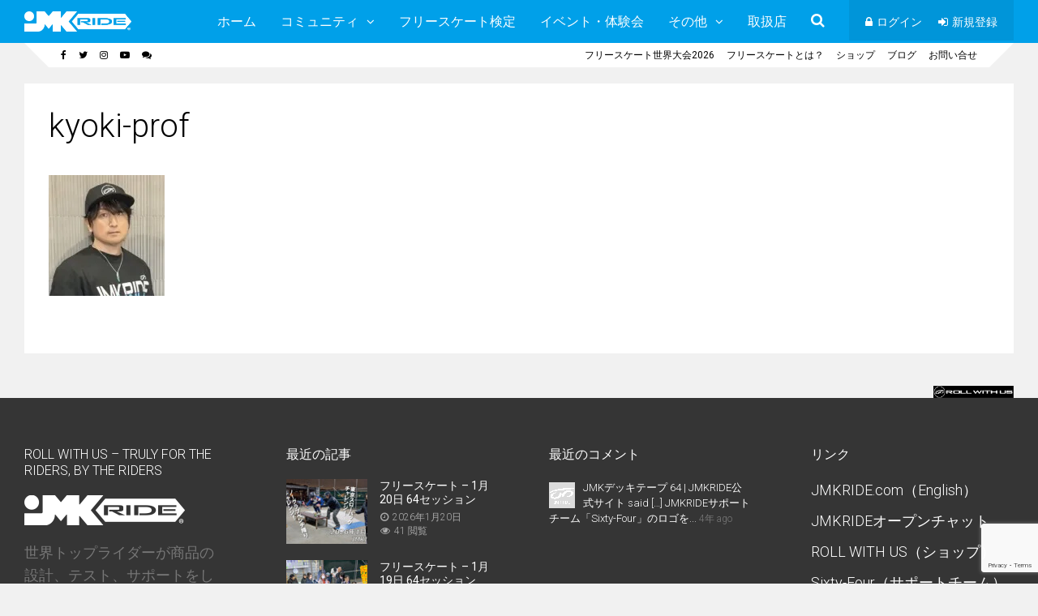

--- FILE ---
content_type: text/html; charset=UTF-8
request_url: https://jmkride.jp/88541200-a42d-465e-9f55-190a7dc966e3-2
body_size: 15538
content:
<!DOCTYPE html><html dir="ltr" lang="ja" prefix="og: https://ogp.me/ns#"><head><meta charset="UTF-8"><meta name="viewport" content="width=device-width, initial-scale=1"><link media="all" href="https://jmkride.jp/wp-content/cache/autoptimize/css/autoptimize_c859fbd8254b7e8e60bc352c43a65571.css" rel="stylesheet"><link media="screen" href="https://jmkride.jp/wp-content/cache/autoptimize/css/autoptimize_69151054d803fdf078b802cfef1e3371.css" rel="stylesheet"><title>kyoki-prof | フリースケート / JMKRIDE公式サイト</title><meta name="robots" content="max-image-preview:large" /><meta name="author" content="JMKRIDE"/><link rel="canonical" href="https://jmkride.jp/88541200-a42d-465e-9f55-190a7dc966e3-2" /><meta name="generator" content="All in One SEO (AIOSEO) 4.9.3" /><meta property="og:locale" content="ja_JP" /><meta property="og:site_name" content="フリースケート / JMKRIDE公式サイト | ROLL WITH US" /><meta property="og:type" content="article" /><meta property="og:title" content="kyoki-prof | フリースケート / JMKRIDE公式サイト" /><meta property="og:url" content="https://jmkride.jp/88541200-a42d-465e-9f55-190a7dc966e3-2" /><meta property="og:image" content="https://jmkride.jp/wp-content/uploads/2020/01/cropped-2019skate-logo.png" /><meta property="og:image:secure_url" content="https://jmkride.jp/wp-content/uploads/2020/01/cropped-2019skate-logo.png" /><meta property="og:image:width" content="512" /><meta property="og:image:height" content="512" /><meta property="article:published_time" content="2023-02-17T14:18:18+00:00" /><meta property="article:modified_time" content="2023-02-17T14:19:57+00:00" /><meta property="article:publisher" content="https://www.facebook.com/JMKRIDE.jp" /><meta name="twitter:card" content="summary" /><meta name="twitter:site" content="@JMKRIDEjp" /><meta name="twitter:title" content="kyoki-prof | フリースケート / JMKRIDE公式サイト" /><meta name="twitter:creator" content="@JMKRIDEjp" /><meta name="twitter:image" content="https://jmkride.jp/wp-content/uploads/2020/01/cropped-2019skate-logo.png" /> <script type="application/ld+json" class="aioseo-schema">{"@context":"https:\/\/schema.org","@graph":[{"@type":"BreadcrumbList","@id":"https:\/\/jmkride.jp\/88541200-a42d-465e-9f55-190a7dc966e3-2#breadcrumblist","itemListElement":[{"@type":"ListItem","@id":"https:\/\/jmkride.jp#listItem","position":1,"name":"Home","item":"https:\/\/jmkride.jp","nextItem":{"@type":"ListItem","@id":"https:\/\/jmkride.jp\/88541200-a42d-465e-9f55-190a7dc966e3-2#listItem","name":"kyoki-prof"}},{"@type":"ListItem","@id":"https:\/\/jmkride.jp\/88541200-a42d-465e-9f55-190a7dc966e3-2#listItem","position":2,"name":"kyoki-prof","previousItem":{"@type":"ListItem","@id":"https:\/\/jmkride.jp#listItem","name":"Home"}}]},{"@type":"ItemPage","@id":"https:\/\/jmkride.jp\/88541200-a42d-465e-9f55-190a7dc966e3-2#itempage","url":"https:\/\/jmkride.jp\/88541200-a42d-465e-9f55-190a7dc966e3-2","name":"kyoki-prof | \u30d5\u30ea\u30fc\u30b9\u30b1\u30fc\u30c8 \/ JMKRIDE\u516c\u5f0f\u30b5\u30a4\u30c8","inLanguage":"ja","isPartOf":{"@id":"https:\/\/jmkride.jp\/#website"},"breadcrumb":{"@id":"https:\/\/jmkride.jp\/88541200-a42d-465e-9f55-190a7dc966e3-2#breadcrumblist"},"author":{"@id":"https:\/\/jmkride.jp\/archives\/author\/jmkride#author"},"creator":{"@id":"https:\/\/jmkride.jp\/archives\/author\/jmkride#author"},"datePublished":"2023-02-17T23:18:18+09:00","dateModified":"2023-02-17T23:19:57+09:00"},{"@type":"Organization","@id":"https:\/\/jmkride.jp\/#organization","name":"JMKRIDE","description":"ROLL WITH US","url":"https:\/\/jmkride.jp\/","logo":{"@type":"ImageObject","url":"https:\/\/i0.wp.com\/jmkride.jp\/wp-content\/uploads\/2015\/07\/cropped-top_logo01.png?fit=512%2C512&ssl=1","@id":"https:\/\/jmkride.jp\/88541200-a42d-465e-9f55-190a7dc966e3-2\/#organizationLogo","width":512,"height":512},"image":{"@id":"https:\/\/jmkride.jp\/88541200-a42d-465e-9f55-190a7dc966e3-2\/#organizationLogo"},"sameAs":["https:\/\/www.facebook.com\/JMKRIDE.jp","https:\/\/twitter.com\/JMKRIDEjp","https:\/\/www.instagram.com\/jmkride.jp","https:\/\/www.youtube.com\/JmkrideRollWithUs","https:\/\/ja.wikipedia.org\/wiki\/JMKRIDE"]},{"@type":"Person","@id":"https:\/\/jmkride.jp\/archives\/author\/jmkride#author","url":"https:\/\/jmkride.jp\/archives\/author\/jmkride","name":"JMKRIDE","image":{"@type":"ImageObject","@id":"https:\/\/jmkride.jp\/88541200-a42d-465e-9f55-190a7dc966e3-2#authorImage","url":"https:\/\/i0.wp.com\/jmkride.jp\/wp-content\/uploads\/2020\/01\/2019skate-logo01.gif?fit=96%2C96&ssl=1","width":96,"height":96,"caption":"JMKRIDE"}},{"@type":"WebSite","@id":"https:\/\/jmkride.jp\/#website","url":"https:\/\/jmkride.jp\/","name":"JMKRIDE\u516c\u5f0f\u30b5\u30a4\u30c8","description":"ROLL WITH US","inLanguage":"ja","publisher":{"@id":"https:\/\/jmkride.jp\/#organization"}}]}</script> <link rel='dns-prefetch' href='//stats.wp.com' /><link rel='dns-prefetch' href='//fonts.googleapis.com' /><link rel='dns-prefetch' href='//v0.wordpress.com' /><link rel='preconnect' href='//i0.wp.com' /><link rel='preconnect' href='//c0.wp.com' /><link rel='preconnect' href='https://fonts.gstatic.com' crossorigin /><link rel="alternate" type="application/rss+xml" title="フリースケート / JMKRIDE公式サイト &raquo; フィード" href="https://jmkride.jp/feed" /><link rel="alternate" type="application/rss+xml" title="フリースケート / JMKRIDE公式サイト &raquo; コメントフィード" href="https://jmkride.jp/comments/feed" /><link rel="alternate" type="text/calendar" title="フリースケート / JMKRIDE公式サイト &raquo; iCal フィード" href="https://jmkride.jp/events/?ical=1" /><link rel="alternate" title="oEmbed (JSON)" type="application/json+oembed" href="https://jmkride.jp/wp-json/oembed/1.0/embed?url=https%3A%2F%2Fjmkride.jp%2F88541200-a42d-465e-9f55-190a7dc966e3-2" /><link rel="alternate" title="oEmbed (XML)" type="text/xml+oembed" href="https://jmkride.jp/wp-json/oembed/1.0/embed?url=https%3A%2F%2Fjmkride.jp%2F88541200-a42d-465e-9f55-190a7dc966e3-2&#038;format=xml" /><link rel='stylesheet' id='dashicons-css' href='https://jmkride.jp/wp-includes/css/dashicons.min.css?ver=6.9' type='text/css' media='all' /><link rel="preload" as="style" href="https://fonts.googleapis.com/css?family=Roboto:300,400,600,500%7CRoboto%20Slab:300&#038;subset=latin&#038;display=swap&#038;ver=6.9" /><link rel="stylesheet" href="https://fonts.googleapis.com/css?family=Roboto:300,400,600,500%7CRoboto%20Slab:300&#038;subset=latin&#038;display=swap&#038;ver=6.9" media="print" onload="this.media='all'"><noscript><link rel="stylesheet" href="https://fonts.googleapis.com/css?family=Roboto:300,400,600,500%7CRoboto%20Slab:300&#038;subset=latin&#038;display=swap&#038;ver=6.9" /></noscript> <script type="text/javascript" src="https://jmkride.jp/wp-includes/js/plupload/moxie.min.js?ver=1.3.5.1" id="moxiejs-js"></script> <script type="text/javascript" src="https://jmkride.jp/wp-includes/js/plupload/plupload.min.js?ver=2.1.9" id="plupload-js"></script> <script type="text/javascript" src="https://jmkride.jp/wp-includes/js/jquery/jquery.min.js?ver=3.7.1" id="jquery-core-js"></script> <script type="text/javascript" src="https://jmkride.jp/wp-includes/js/jquery/jquery-migrate.min.js?ver=3.4.1" id="jquery-migrate-js"></script> <script type="text/javascript" id="bp-confirm-js-extra">var BP_Confirm = {"are_you_sure":"\u672c\u5f53\u306b\u5b9f\u884c\u3057\u307e\u3059\u304b ?"};
//# sourceURL=bp-confirm-js-extra</script> <script type="text/javascript" src="https://jmkride.jp/wp-content/plugins/buddypress/bp-core/js/confirm.min.js?ver=14.4.0" id="bp-confirm-js"></script> <script type="text/javascript" src="https://jmkride.jp/wp-content/plugins/buddypress/bp-core/js/jquery-query.min.js?ver=14.4.0" id="bp-jquery-query-js"></script> <script type="text/javascript" src="https://jmkride.jp/wp-content/plugins/buddypress/bp-core/js/vendor/jquery-cookie.min.js?ver=14.4.0" id="bp-jquery-cookie-js"></script> <script type="text/javascript" src="https://jmkride.jp/wp-content/plugins/buddypress/bp-core/js/vendor/jquery-scroll-to.min.js?ver=14.4.0" id="bp-jquery-scroll-to-js"></script> <script type="text/javascript" id="bp-legacy-js-js-extra">var BP_DTheme = {"accepted":"\u627f\u8a8d\u6e08\u307f","close":"\u9589\u3058\u308b","comments":"\u30b3\u30e1\u30f3\u30c8","leave_group_confirm":"\u672c\u5f53\u306b\u3053\u306e\u30b0\u30eb\u30fc\u30d7\u304b\u3089\u96e2\u8131\u3057\u307e\u3059\u304b ?","mark_as_fav":"\u304a\u6c17\u306b\u5165\u308a","my_favs":"\u304a\u6c17\u306b\u5165\u308a","rejected":"\u5374\u4e0b\u6e08\u307f","remove_fav":"\u304a\u6c17\u306b\u5165\u308a\u304b\u3089\u524a\u9664","show_all":"\u3059\u3079\u3066\u8868\u793a","show_all_comments":"\u3053\u306e\u30b9\u30ec\u30c3\u30c9\u306e\u3059\u3079\u3066\u306e\u30b3\u30e1\u30f3\u30c8\u3092\u898b\u308b","show_x_comments":"\u3059\u3079\u3066\u306e\u30b3\u30e1\u30f3\u30c8\u3092\u8868\u793a  (%d)","unsaved_changes":"\u30d7\u30ed\u30d5\u30a3\u30fc\u30eb\u306b\u4fdd\u5b58\u3055\u308c\u3066\u3044\u306a\u5909\u66f4\u304c\u3042\u308a\u307e\u3059\u3002\u3053\u306e\u30da\u30fc\u30b8\u304b\u3089\u79fb\u52d5\u3059\u308b\u3068\u3001\u5909\u66f4\u304c\u3059\u3079\u3066\u5931\u308f\u308c\u307e\u3059\u3002","view":"\u8868\u793a","store_filter_settings":""};
//# sourceURL=bp-legacy-js-js-extra</script> <script type="text/javascript" src="https://jmkride.jp/wp-content/plugins/buddypress/bp-templates/bp-legacy/js/buddypress.min.js?ver=14.4.0" id="bp-legacy-js-js"></script> <script type="text/javascript" src="https://jmkride.jp/wp-content/plugins/wp-user-avatar/assets/flatpickr/flatpickr.min.js?ver=4.16.8" id="ppress-flatpickr-js"></script> <script type="text/javascript" src="https://jmkride.jp/wp-content/plugins/wp-user-avatar/assets/select2/select2.min.js?ver=4.16.8" id="ppress-select2-js"></script> <script></script><link rel="https://api.w.org/" href="https://jmkride.jp/wp-json/" /><link rel="alternate" title="JSON" type="application/json" href="https://jmkride.jp/wp-json/wp/v2/media/7741" /><link rel="EditURI" type="application/rsd+xml" title="RSD" href="https://jmkride.jp/xmlrpc.php?rsd" /><meta name="generator" content="WordPress 6.9" /><link rel='shortlink' href='https://wp.me/a6wFiI-20R' /> <script type="text/javascript">var ajaxurl = 'https://jmkride.jp/wp-admin/admin-ajax.php';</script> <meta name="tec-api-version" content="v1"><meta name="tec-api-origin" content="https://jmkride.jp"><link rel="alternate" href="https://jmkride.jp/wp-json/tribe/events/v1/" /><meta name="generator" content="Redux 4.4.11" /><!--[if gte IE 9]><style>.gp-slider-wrapper .gp-slide-caption + .gp-post-thumbnail:before,body:not(.gp-full-page-page-header) .gp-page-header.gp-has-text:before,body:not(.gp-full-page-page-header) .gp-page-header.gp-has-teaser-video.gp-has-text .gp-video-header:before{filter: none;}</style><![endif]--><meta name="generator" content="Elementor 3.34.2; features: additional_custom_breakpoints; settings: css_print_method-external, google_font-enabled, font_display-auto"><meta name="generator" content="Powered by WPBakery Page Builder - drag and drop page builder for WordPress."/><link rel="icon" href="https://i0.wp.com/jmkride.jp/wp-content/uploads/2020/01/cropped-2019skate-logo.png?fit=32%2C32&#038;ssl=1" sizes="32x32" /><link rel="icon" href="https://i0.wp.com/jmkride.jp/wp-content/uploads/2020/01/cropped-2019skate-logo.png?fit=192%2C192&#038;ssl=1" sizes="192x192" /><link rel="apple-touch-icon" href="https://i0.wp.com/jmkride.jp/wp-content/uploads/2020/01/cropped-2019skate-logo.png?fit=180%2C180&#038;ssl=1" /><meta name="msapplication-TileImage" content="https://i0.wp.com/jmkride.jp/wp-content/uploads/2020/01/cropped-2019skate-logo.png?fit=270%2C270&#038;ssl=1" /> <noscript><style>.wpb_animate_when_almost_visible { opacity: 1; }</style></noscript></head><body class="bp-legacy attachment wp-singular attachment-template-default single single-attachment postid-7741 attachmentid-7741 attachment-jpeg wp-theme-socialize tribe-no-js page-template-socialize wc-shortcodes-font-awesome-enabled gp-theme gp-responsive gp-wide-layout gp-retina gp-normal-scrolling gp-back-to-top-all gp-fixed-header-desktop gp-header-standard gp-cart-all gp-search-all gp-profile-mobile gp-small-header-all gp-standard-page-header gp-no-sidebar gp-sticky-sidebars wpb-js-composer js-comp-ver-8.7.2 vc_responsive elementor-default elementor-kit-6721 no-js"><div id="gp-site-wrapper"><nav id="gp-mobile-nav"><div id="gp-mobile-nav-close-button"></div><ul class="menu"><li id="nav-menu-item-3710" class="gp-standard-menu  gp-columns-1  gp-show-all main-menu-item  menu-item-even menu-item-depth-0  menu-item menu-item-type-post_type menu-item-object-page menu-item-home"><a href="https://jmkride.jp/" class="menu-link main-menu-link">ホーム</a></li><li id="nav-menu-item-3992" class="gp-standard-menu  gp-columns-1  gp-show-all main-menu-item  menu-item-even menu-item-depth-0  menu-item menu-item-type-custom menu-item-object-custom menu-item-has-children"><a href="#" class="menu-link main-menu-link">コミュニティ</a><ul class="sub-menu menu-odd  menu-depth-1"><li id="nav-menu-item-3701" class="gp-standard-menu   gp-menu-link gp-show-all sub-menu-item  menu-item-odd menu-item-depth-1  menu-item menu-item-type-custom menu-item-object-custom"><a href="/forums" class="menu-link sub-menu-link">フォーラム</a></li><li id="nav-menu-item-3698" class="gp-standard-menu   gp-menu-link gp-show-all sub-menu-item  menu-item-odd menu-item-depth-1  menu-item menu-item-type-custom menu-item-object-custom"><a href="/activity" class="menu-link sub-menu-link">アクティビティ</a></li><li id="nav-menu-item-3699" class="gp-standard-menu   gp-menu-link gp-show-all sub-menu-item  menu-item-odd menu-item-depth-1  menu-item menu-item-type-custom menu-item-object-custom"><a href="/groups" class="menu-link sub-menu-link">グループ</a></li><li id="nav-menu-item-3700" class="gp-standard-menu   gp-menu-link gp-show-all sub-menu-item  menu-item-odd menu-item-depth-1  menu-item menu-item-type-custom menu-item-object-custom"><a href="/members" class="menu-link sub-menu-link">メンバー</a></li></ul></li><li id="nav-menu-item-5392" class="gp-standard-menu  gp-columns-1  gp-show-all main-menu-item  menu-item-even menu-item-depth-0  menu-item menu-item-type-post_type menu-item-object-page"><a href="https://jmkride.jp/jmkride-skills" class="menu-link main-menu-link">フリースケート検定</a></li><li id="nav-menu-item-3910" class="gp-standard-menu  gp-columns-1  gp-show-all main-menu-item  menu-item-even menu-item-depth-0  menu-item menu-item-type-post_type menu-item-object-page"><a href="https://jmkride.jp/event" class="menu-link main-menu-link">イベント・体験会</a></li><li id="nav-menu-item-3908" class="gp-standard-menu  gp-columns-1  gp-show-all main-menu-item  menu-item-even menu-item-depth-0  menu-item menu-item-type-custom menu-item-object-custom menu-item-has-children"><a href="#" class="menu-link main-menu-link">その他</a><ul class="sub-menu menu-odd  menu-depth-1"><li id="nav-menu-item-3909" class="gp-standard-menu   gp-menu-link gp-show-all sub-menu-item  menu-item-odd menu-item-depth-1  menu-item menu-item-type-post_type menu-item-object-page"><a href="https://jmkride.jp/jmkride-rider" class="menu-link sub-menu-link">契約ライダー</a></li><li id="nav-menu-item-7810" class="gp-standard-menu   gp-menu-link gp-show-all sub-menu-item  menu-item-odd menu-item-depth-1  menu-item menu-item-type-post_type menu-item-object-page"><a href="https://jmkride.jp/japanopen-results" class="menu-link sub-menu-link">ジャパンオープン記録</a></li><li id="nav-menu-item-4000" class="gp-standard-menu   gp-menu-link gp-show-all sub-menu-item  menu-item-odd menu-item-depth-1  menu-item menu-item-type-post_type menu-item-object-page"><a href="https://jmkride.jp/blog" class="menu-link sub-menu-link">ブログ</a></li><li id="nav-menu-item-4001" class="gp-standard-menu   gp-menu-link gp-show-all sub-menu-item  menu-item-odd menu-item-depth-1  menu-item menu-item-type-post_type menu-item-object-page"><a href="https://jmkride.jp/faqs" class="menu-link sub-menu-link">よくある質問</a></li><li id="nav-menu-item-6272" class="gp-standard-menu   gp-menu-link gp-show-all sub-menu-item  menu-item-odd menu-item-depth-1  menu-item menu-item-type-post_type menu-item-object-page"><a href="https://jmkride.jp/links" class="menu-link sub-menu-link">フリースケート関連リンク</a></li><li id="nav-menu-item-11954" class="gp-standard-menu     sub-menu-item  menu-item-odd menu-item-depth-1  menu-item menu-item-type-post_type menu-item-object-page"><a href="https://jmkride.jp/jmkpark" class="menu-link sub-menu-link">64パークおよびJMKパーク使用について</a></li><li id="nav-menu-item-4002" class="gp-standard-menu   gp-menu-link gp-show-all sub-menu-item  menu-item-odd menu-item-depth-1  menu-item menu-item-type-post_type menu-item-object-page"><a href="https://jmkride.jp/contactus" class="menu-link sub-menu-link">お問い合わせ</a></li></ul></li><li id="nav-menu-item-3911" class="gp-standard-menu  gp-columns-1  gp-show-all main-menu-item  menu-item-even menu-item-depth-0  menu-item menu-item-type-post_type menu-item-object-page"><a href="https://jmkride.jp/shop" class="menu-link main-menu-link">取扱店</a></li></ul><ul id="menu-socialize-secondary-main-header-menu" class="menu"><li id="nav-menu-item-3693" class="gp-login-link  gp-columns-1  gp-show-all main-menu-item  menu-item-even menu-item-depth-0  fa fa-lock menu-item menu-item-type-custom menu-item-object-custom"><a href="#login" class="menu-link main-menu-link">ログイン</a></li><li id="nav-menu-item-3694" class="gp-register-link  gp-columns-1  gp-show-all main-menu-item  menu-item-even menu-item-depth-0  fa fa-sign-in menu-item menu-item-type-custom menu-item-object-custom"><a href="https://jmkride.jp/register" class="menu-link main-menu-link">新規登録</a></li></ul></nav><div id="gp-mobile-nav-bg"></div><div id="gp-page-wrapper"><header id="gp-main-header"><div class="gp-container"><div id="gp-logo"> <a href="https://jmkride.jp/" title="フリースケート / JMKRIDE公式サイト"> <img src="https://jmkride.jp/wp-content/uploads/2020/01/white01.png" alt="フリースケート / JMKRIDE公式サイト" width="132" height="22" class="gp-desktop-logo" /> <img src="https://jmkride.jp/wp-content/uploads/2020/01/white01.png" alt="フリースケート / JMKRIDE公式サイト" width="132" height="22" class="gp-scrolling-logo" /> <img src="https://jmkride.jp/wp-content/uploads/2020/01/sd_white.png" alt="フリースケート / JMKRIDE公式サイト" width="26" height="22" class="gp-mobile-logo" /> </a></div> <a id="gp-mobile-nav-button"></a><nav id="gp-main-nav" class="gp-nav"><nav id="gp-primary-main-nav"><ul id="menu-socialize-primary-main-header-menu-1" class="menu"><li id="nav-menu-item-3710" class="gp-standard-menu  gp-columns-1  gp-show-all main-menu-item  menu-item-even menu-item-depth-0  menu-item menu-item-type-post_type menu-item-object-page menu-item-home"><a href="https://jmkride.jp/" class="menu-link main-menu-link">ホーム</a></li><li id="nav-menu-item-3992" class="gp-standard-menu  gp-columns-1  gp-show-all main-menu-item  menu-item-even menu-item-depth-0  menu-item menu-item-type-custom menu-item-object-custom menu-item-has-children"><a href="#" class="menu-link main-menu-link">コミュニティ</a><ul class="sub-menu menu-odd  menu-depth-1"><li id="nav-menu-item-3701" class="gp-standard-menu   gp-menu-link gp-show-all sub-menu-item  menu-item-odd menu-item-depth-1  menu-item menu-item-type-custom menu-item-object-custom"><a href="/forums" class="menu-link sub-menu-link">フォーラム</a></li><li id="nav-menu-item-3698" class="gp-standard-menu   gp-menu-link gp-show-all sub-menu-item  menu-item-odd menu-item-depth-1  menu-item menu-item-type-custom menu-item-object-custom"><a href="/activity" class="menu-link sub-menu-link">アクティビティ</a></li><li id="nav-menu-item-3699" class="gp-standard-menu   gp-menu-link gp-show-all sub-menu-item  menu-item-odd menu-item-depth-1  menu-item menu-item-type-custom menu-item-object-custom"><a href="/groups" class="menu-link sub-menu-link">グループ</a></li><li id="nav-menu-item-3700" class="gp-standard-menu   gp-menu-link gp-show-all sub-menu-item  menu-item-odd menu-item-depth-1  menu-item menu-item-type-custom menu-item-object-custom"><a href="/members" class="menu-link sub-menu-link">メンバー</a></li></ul></li><li id="nav-menu-item-5392" class="gp-standard-menu  gp-columns-1  gp-show-all main-menu-item  menu-item-even menu-item-depth-0  menu-item menu-item-type-post_type menu-item-object-page"><a href="https://jmkride.jp/jmkride-skills" class="menu-link main-menu-link">フリースケート検定</a></li><li id="nav-menu-item-3910" class="gp-standard-menu  gp-columns-1  gp-show-all main-menu-item  menu-item-even menu-item-depth-0  menu-item menu-item-type-post_type menu-item-object-page"><a href="https://jmkride.jp/event" class="menu-link main-menu-link">イベント・体験会</a></li><li id="nav-menu-item-3908" class="gp-standard-menu  gp-columns-1  gp-show-all main-menu-item  menu-item-even menu-item-depth-0  menu-item menu-item-type-custom menu-item-object-custom menu-item-has-children"><a href="#" class="menu-link main-menu-link">その他</a><ul class="sub-menu menu-odd  menu-depth-1"><li id="nav-menu-item-3909" class="gp-standard-menu   gp-menu-link gp-show-all sub-menu-item  menu-item-odd menu-item-depth-1  menu-item menu-item-type-post_type menu-item-object-page"><a href="https://jmkride.jp/jmkride-rider" class="menu-link sub-menu-link">契約ライダー</a></li><li id="nav-menu-item-7810" class="gp-standard-menu   gp-menu-link gp-show-all sub-menu-item  menu-item-odd menu-item-depth-1  menu-item menu-item-type-post_type menu-item-object-page"><a href="https://jmkride.jp/japanopen-results" class="menu-link sub-menu-link">ジャパンオープン記録</a></li><li id="nav-menu-item-4000" class="gp-standard-menu   gp-menu-link gp-show-all sub-menu-item  menu-item-odd menu-item-depth-1  menu-item menu-item-type-post_type menu-item-object-page"><a href="https://jmkride.jp/blog" class="menu-link sub-menu-link">ブログ</a></li><li id="nav-menu-item-4001" class="gp-standard-menu   gp-menu-link gp-show-all sub-menu-item  menu-item-odd menu-item-depth-1  menu-item menu-item-type-post_type menu-item-object-page"><a href="https://jmkride.jp/faqs" class="menu-link sub-menu-link">よくある質問</a></li><li id="nav-menu-item-6272" class="gp-standard-menu   gp-menu-link gp-show-all sub-menu-item  menu-item-odd menu-item-depth-1  menu-item menu-item-type-post_type menu-item-object-page"><a href="https://jmkride.jp/links" class="menu-link sub-menu-link">フリースケート関連リンク</a></li><li id="nav-menu-item-11954" class="gp-standard-menu     sub-menu-item  menu-item-odd menu-item-depth-1  menu-item menu-item-type-post_type menu-item-object-page"><a href="https://jmkride.jp/jmkpark" class="menu-link sub-menu-link">64パークおよびJMKパーク使用について</a></li><li id="nav-menu-item-4002" class="gp-standard-menu   gp-menu-link gp-show-all sub-menu-item  menu-item-odd menu-item-depth-1  menu-item menu-item-type-post_type menu-item-object-page"><a href="https://jmkride.jp/contactus" class="menu-link sub-menu-link">お問い合わせ</a></li></ul></li><li id="nav-menu-item-3911" class="gp-standard-menu  gp-columns-1  gp-show-all main-menu-item  menu-item-even menu-item-depth-0  menu-item menu-item-type-post_type menu-item-object-page"><a href="https://jmkride.jp/shop" class="menu-link main-menu-link">取扱店</a></li></ul></nav><div id="gp-search"><div id="gp-search-button"></div><div id="gp-search-box"><form method="get" class="searchform" action="https://jmkride.jp/"> <input type="text" name="s" class="gp-search-bar" placeholder="search" /> <button type="submit" class="gp-search-submit"></button></form></div></div><nav id="gp-secondary-main-nav"><ul id="menu-socialize-secondary-main-header-menu-1" class="menu"><li id="nav-menu-item-3693" class="gp-login-link  gp-columns-1  gp-show-all main-menu-item  menu-item-even menu-item-depth-0  fa fa-lock menu-item menu-item-type-custom menu-item-object-custom"><a href="#login" class="menu-link main-menu-link">ログイン</a></li><li id="nav-menu-item-3694" class="gp-register-link  gp-columns-1  gp-show-all main-menu-item  menu-item-even menu-item-depth-0  fa fa-sign-in menu-item menu-item-type-custom menu-item-object-custom"><a href="https://jmkride.jp/register" class="menu-link main-menu-link">新規登録</a></li></ul></nav></nav></div></header><header id="gp-small-header"><div class="gp-container"><div class="gp-left-triangle"></div><div class="gp-right-triangle"></div><nav id="gp-top-nav" class="gp-nav"><div id="gp-left-top-nav"><ul id="menu-socialize-social-icons-menu" class="menu"><li id="nav-menu-item-3692" class="gp-standard-menu  gp-columns-1  gp-show-all main-menu-item  menu-item-even menu-item-depth-0 gp-hide-nav-label fa fa-facebook menu-item menu-item-type-custom menu-item-object-custom"><a target="_blank" href="https://www.facebook.com/JMKRIDE.jp" class="menu-link main-menu-link"></a></li><li id="nav-menu-item-3695" class="gp-standard-menu  gp-columns-1  gp-show-all main-menu-item  menu-item-even menu-item-depth-0 gp-hide-nav-label fa fa-twitter menu-item menu-item-type-custom menu-item-object-custom"><a target="_blank" href="https://twitter.com/JMKRIDEjp" class="menu-link main-menu-link"></a></li><li id="nav-menu-item-3905" class="gp-standard-menu  gp-columns-1  gp-show-all main-menu-item  menu-item-even menu-item-depth-0 gp-hide-nav-label menu-item menu-item-type-custom menu-item-object-custom"><a target="_blank" href="https://www.instagram.com/joinmykrew" class="menu-link main-menu-link"><i class="gp-menu-icon fa fa-instagram"></i></a></li><li id="nav-menu-item-3696" class="gp-standard-menu  gp-columns-1  gp-show-all main-menu-item  menu-item-even menu-item-depth-0 gp-hide-nav-label fa fa-youtube-play menu-item menu-item-type-custom menu-item-object-custom"><a target="_blank" href="https://www.youtube.com/c/JmkrideRollWithUs" class="menu-link main-menu-link"></a></li><li id="nav-menu-item-3906" class="gp-standard-menu  gp-columns-1  gp-show-all main-menu-item  menu-item-even menu-item-depth-0 gp-hide-nav-label menu-item menu-item-type-custom menu-item-object-custom"><a target="_blank" href="https://line.me/ti/g2/mtEjldyle-qCwOVVha3txA" class="menu-link main-menu-link"><i class="gp-menu-icon fa fa-comments"></i></a></li></ul></div><div id="gp-right-top-nav"><ul id="menu-socialize-small-top-header-menu" class="menu"><li id="nav-menu-item-11013" class="gp-standard-menu  gp-columns-1  gp-show-all main-menu-item  menu-item-even menu-item-depth-0  menu-item menu-item-type-custom menu-item-object-custom"><a href="https://jmkride.jp/2026jo" class="menu-link main-menu-link">フリースケート世界大会2026</a></li><li id="nav-menu-item-7704" class="gp-standard-menu  gp-columns-1  gp-show-all main-menu-item  menu-item-even menu-item-depth-0  menu-item menu-item-type-post_type menu-item-object-page"><a href="https://jmkride.jp/freeskates" class="menu-link main-menu-link">フリースケートとは？</a></li><li id="nav-menu-item-7707" class="gp-standard-menu  gp-columns-1  gp-show-all main-menu-item  menu-item-even menu-item-depth-0  menu-item menu-item-type-custom menu-item-object-custom"><a href="https://rollwithus.jp" class="menu-link main-menu-link">ショップ</a></li><li id="nav-menu-item-3830" class="gp-standard-menu  gp-columns-1  gp-show-all main-menu-item  menu-item-even menu-item-depth-0  menu-item menu-item-type-post_type menu-item-object-page"><a href="https://jmkride.jp/blog" class="menu-link main-menu-link">ブログ</a></li><li id="nav-menu-item-3832" class="gp-standard-menu  gp-columns-1  gp-show-all main-menu-item  menu-item-even menu-item-depth-0  menu-item menu-item-type-post_type menu-item-object-page"><a href="https://jmkride.jp/contact" class="menu-link main-menu-link">お問い合せ</a></li></ul></div></nav></div></header><div id="gp-fixed-header-padding"></div><div class="gp-clear"></div><div id="gp-content-wrapper" class="gp-container"><div id="gp-inner-container"><div id="gp-left-column"><div id="gp-content"><header class="gp-entry-header"><h1 class="gp-entry-title">kyoki-prof</h1></header> <a href='https://jmkride.jp/wp-content/uploads/2023/02/88541200-A42D-465E-9F55-190A7DC966E3-1-e1677467555241.jpg' data-rel="prettyPhoto[image-7741]"><img loading="lazy" width="143" height="149" src="https://i0.wp.com/jmkride.jp/wp-content/uploads/2023/02/88541200-A42D-465E-9F55-190A7DC966E3-1-e1677467555241.jpg?fit=143%2C149&amp;ssl=1" class="attachment-full size-full" alt="" decoding="async" /></a><div class="gp-entry-content"></div></div></div></div><div class="gp-clear"></div></div><div id="footer-image"><div class="gp-container"> <img src="https://jmkride.jp/wp-content/uploads/2020/01/rwushop.jpg" width="99" height="22" alt="" /></div></div><footer id="gp-footer"><div id="gp-footer-widgets"><div class="gp-container"><div class="gp-footer-widget gp-footer-1 gp-footer-fourth"><div id="text-3" class="widget widget_text"><h3 class="widgettitle">ROLL WITH US &#8211; Truly for the riders, by the riders</h3><div class="textwidget"><p><img data-recalc-dims="1" src="https://i0.wp.com/jmkride.jp/wp-content/uploads/2020/01/white01.png?resize=198%2C37&#038;ssl=1" width="198" height="37" alt="" /></p><p>世界トップライダーが商品の設計、テスト、サポートをしています。</p><p>フリースケートを存続させるために４人のトップフリースケートライダー。インフルエンザｰが2015年に設立。<br /> 子供や初心者からプロライダーまで誰もがフリースケートを楽しめる、ユニバーサルデザインのJMKスケートを開発しました。</p></div></div></div><div class="gp-footer-widget gp-footer-2 gp-footer-fourth"><div id="gp-recent-posts-widget-3" class="widget gp-recent-posts"><h3 class="widgettitle">最近の記事</h3><div class="gp-blog-wrapper gp-blog-standard"><div class="gp-inner-loop"><section class="gp-post-item post-12045 post type-post status-publish format-standard has-post-thumbnail category-event"><div class="gp-post-thumbnail"><div class="gp-image-align-left"> <a href="https://jmkride.jp/archives/12045" title="フリースケート – 1月20日 64セッション"> <img src="https://jmkride.jp/wp-content/uploads/2026/01/260120-100x80.jpg" data-rel="https://jmkride.jp/wp-content/uploads/2026/01/260120-200x160.jpg" width="100" height="80" alt="フリースケート – 1月20日 64セッション" class="gp-post-image" /> </a></div></div><div class="gp-loop-content"><h3 class="gp-loop-title" itemprop="headline"><a href="https://jmkride.jp/archives/12045" title="フリースケート – 1月20日 64セッション">フリースケート – 1月20日 64セッション</a></h3><div class="gp-loop-meta"> <time class="gp-post-meta gp-meta-date" itemprop="datePublished" datetime="2026-01-20T23:33:52+09:00">2026年1月20日</time> <span class="gp-post-meta gp-meta-views">41 閲覧</span></div></div></section><section class="gp-post-item post-12042 post type-post status-publish format-standard has-post-thumbnail category-event"><div class="gp-post-thumbnail"><div class="gp-image-align-left"> <a href="https://jmkride.jp/archives/12042" title="フリースケート – 1月19日 64セッション"> <img src="https://jmkride.jp/wp-content/uploads/2026/01/260119-100x80.jpg" data-rel="https://jmkride.jp/wp-content/uploads/2026/01/260119-200x160.jpg" width="100" height="80" alt="フリースケート – 1月19日 64セッション" class="gp-post-image" /> </a></div></div><div class="gp-loop-content"><h3 class="gp-loop-title" itemprop="headline"><a href="https://jmkride.jp/archives/12042" title="フリースケート – 1月19日 64セッション">フリースケート – 1月19日 64セッション</a></h3><div class="gp-loop-meta"> <time class="gp-post-meta gp-meta-date" itemprop="datePublished" datetime="2026-01-19T22:53:46+09:00">2026年1月19日</time> <span class="gp-post-meta gp-meta-views">83 閲覧</span></div></div></section><section class="gp-post-item post-12039 post type-post status-publish format-standard has-post-thumbnail category-event"><div class="gp-post-thumbnail"><div class="gp-image-align-left"> <a href="https://jmkride.jp/archives/12039" title="フリースケート – 1月18日 64セッション"> <img src="https://jmkride.jp/wp-content/uploads/2026/01/260118jmk-100x80.jpg" data-rel="https://jmkride.jp/wp-content/uploads/2026/01/260118jmk-200x160.jpg" width="100" height="80" alt="フリースケート – 1月18日 64セッション" class="gp-post-image" /> </a></div></div><div class="gp-loop-content"><h3 class="gp-loop-title" itemprop="headline"><a href="https://jmkride.jp/archives/12039" title="フリースケート – 1月18日 64セッション">フリースケート – 1月18日 64セッション</a></h3><div class="gp-loop-meta"> <time class="gp-post-meta gp-meta-date" itemprop="datePublished" datetime="2026-01-19T00:40:56+09:00">2026年1月19日</time> <span class="gp-post-meta gp-meta-views">71 閲覧</span></div></div></section></div></div></div></div><div class="gp-footer-widget gp-footer-3 gp-footer-fourth"><div id="gp-recent-comments-widget-1" class="widget gp-recent-comments"><h3 class="widgettitle">最近のコメント</h3><ul><li> <img alt='' src='https://i0.wp.com/jmkride.jp/wp-content/uploads/2020/01/2019skate-logo01.gif?fit=32%2C32&#038;ssl=1' srcset='https://i0.wp.com/jmkride.jp/wp-content/uploads/2020/01/2019skate-logo01.gif?fit=64%2C64&#038;ssl=1 2x' class='avatar avatar-32 photo' height='32' width='32' decoding='async'/> <span> <a href="https://jmkride.jp/forums/topic/t001#comment-116">JMKデッキテープ 64 | JMKRIDE公式サイト said [&#8230;] JMKRIDEサポートチーム「Sixty-Four」のロゴを...</a> <span>4年 ago</span> </span></li></ul></div></div><div class="gp-footer-widget gp-footer-4 gp-footer-fourth"><div id="linkcat-9" class="widget widget_links"><h3 class="widgettitle">リンク</h3><ul class='xoxo blogroll'><li><a href="https://jmkride.com" rel="me" title="JMKRIDEの英語サイト" target="_blank">JMKRIDE.com（English）</a></li><li><a href="https://line.me/ti/g2/mtEjldyle-qCwOVVha3txA" title="全国のイベント情報を確認！" target="_blank">JMKRIDEオープンチャット</a></li><li><a href="https://rollwithus.jp" rel="me" title="公式オンラインショップ" target="_blank">ROLL WITH US（ショップ）</a></li><li><a href="https://sixty-four.com" rel="me" title="プロチーム Sixty-Four" target="_blank">Sixty-Four（サポートチーム）</a></li><li><a href="https://miho.freeskates.com" title="美浦村公認地域クラブ">美浦村フリースケートクラブ</a></li></ul></div></div></div></div><div id="gp-copyright" class="gp-has-footer-widgets"><div class="gp-container"><div id="gp-copyright-text"> Copyright © 2024 JMKRIDE All rights reserved.</div><nav id="gp-footer-nav" class="gp-nav"><ul id="menu-footer-menu" class="menu"><li id="nav-menu-item-4209" class="gp-standard-menu  gp-columns-1  gp-show-all main-menu-item  menu-item-even menu-item-depth-0  menu-item menu-item-type-post_type menu-item-object-page"><a href="https://jmkride.jp/blog" class="menu-link main-menu-link">ブログ</a></li><li id="nav-menu-item-4208" class="gp-standard-menu  gp-columns-1  gp-show-all main-menu-item  menu-item-even menu-item-depth-0  menu-item menu-item-type-post_type menu-item-object-page"><a href="https://jmkride.jp/faqs" class="menu-link main-menu-link">よくある質問</a></li><li id="nav-menu-item-4210" class="gp-standard-menu  gp-columns-1  gp-show-all main-menu-item  menu-item-even menu-item-depth-0  menu-item menu-item-type-post_type menu-item-object-page"><a href="https://jmkride.jp/contact" class="menu-link main-menu-link">お問い合わせ</a></li></ul></nav></div></div></footer><div class="gp-clear"></div></div><div id="login"><div id="gp-login-modal"><div id="gp-login-close"></div><div class="gp-login-wrapper"><div class="gp-login-form-wrapper"><h3>ログイン</h3><form name="loginform" class="gp-login-form" action="https://jmkride.jp/wp-login.php" method="post"><p class="username"><span class="gp-login-icon"></span><input type="text" name="log" class="user_login" value="" size="20" placeholder="Username or Email" required /></p><p class="password"><span class="gp-password-icon"></span><input type="password" name="pwd" class="user_pass" size="20" placeholder="Password" required /></p><p class="gp-lost-password-link"><a href="#" class="gp-switch-to-lost-password">パスワードをお忘れですか？</a></p><div class="gglcptch gglcptch_v3"><input type="hidden" id="g-recaptcha-response" name="g-recaptcha-response" /><br /><div class="gglcptch_error_text">reCaptcha の認証期間が終了しました。ページを再読み込みしてください。</div></div> <span class="gp-login-results" data-verify="ログイン中"></span><p><input type="submit" name="wp-submit" class="wp-submit" value="ログイン" /></p><p class="rememberme"><input name="rememberme" class="rememberme" type="checkbox" checked="checked" value="forever" /> ログイン状態を保持</p> <input type="hidden" name="action" value="ghostpool_login" /> <input type="hidden" id="ghostpool_login_nonce" name="ghostpool_login_nonce" value="bdecae200e" /><input type="hidden" name="_wp_http_referer" value="/88541200-a42d-465e-9f55-190a7dc966e3-2" /></form></div><div class="gp-lost-password-form-wrapper"><h3>パスワード再設定</h3><form name="lostpasswordform" class="gp-lost-password-form" action="#" method="post"><p>Please enter your username or email address. You will receive a link to create a new password via email.</p><p><span class="gp-login-icon"></span><input type="text" name="user_login" class="user_login" value="" size="20" placeholder="Username or Email" required /></p> <span class="gp-login-results" data-verify="ログイン中"></span><p><input type="submit" name="wp-submit" class="wp-submit" value="Reset Password" /></p><p class="gp-login-link">Already have an account? <a href="#" class="gp-switch-to-login">ログイン</a></p> <input type="hidden" name="action" value="ghostpool_lost_password" /> <input type="hidden" id="ghostpool_lost_password_nonce" name="ghostpool_lost_password_nonce" value="a6a84e2a8c" /><input type="hidden" name="_wp_http_referer" value="/88541200-a42d-465e-9f55-190a7dc966e3-2" /></form></div></div></div></div></div> <script type="speculationrules">{"prefetch":[{"source":"document","where":{"and":[{"href_matches":"/*"},{"not":{"href_matches":["/wp-*.php","/wp-admin/*","/wp-content/uploads/*","/wp-content/*","/wp-content/plugins/*","/wp-content/themes/socialize/*","/*\\?(.+)"]}},{"not":{"selector_matches":"a[rel~=\"nofollow\"]"}},{"not":{"selector_matches":".no-prefetch, .no-prefetch a"}}]},"eagerness":"conservative"}]}</script> <script type="text/javascript" id="bbp-swap-no-js-body-class">document.body.className = document.body.className.replace( 'bbp-no-js', 'bbp-js' );</script> <div data-theiaStickySidebar-sidebarSelector='".gp-sidebar"'
 data-theiaStickySidebar-options='{"containerSelector":".gp-inner-container","additionalMarginTop":100,"additionalMarginBottom":20,"updateSidebarHeight":false,"minWidth":1081,"sidebarBehavior":"modern","disableOnResponsiveLayouts":true}'></div> <script>( function ( body ) {
			'use strict';
			body.className = body.className.replace( /\btribe-no-js\b/, 'tribe-js' );
		} )( document.body );</script> <script>document.body.classList.remove("no-js");</script><script>var tribe_l10n_datatables = {"aria":{"sort_ascending":": activate to sort column ascending","sort_descending":": activate to sort column descending"},"length_menu":"Show _MENU_ entries","empty_table":"No data available in table","info":"Showing _START_ to _END_ of _TOTAL_ entries","info_empty":"Showing 0 to 0 of 0 entries","info_filtered":"(filtered from _MAX_ total entries)","zero_records":"No matching records found","search":"Search:","all_selected_text":"All items on this page were selected. ","select_all_link":"Select all pages","clear_selection":"Clear Selection.","pagination":{"all":"All","next":"Next","previous":"Previous"},"select":{"rows":{"0":"","_":": Selected %d rows","1":": Selected 1 row"}},"datepicker":{"dayNames":["\u65e5\u66dc\u65e5","\u6708\u66dc\u65e5","\u706b\u66dc\u65e5","\u6c34\u66dc\u65e5","\u6728\u66dc\u65e5","\u91d1\u66dc\u65e5","\u571f\u66dc\u65e5"],"dayNamesShort":["\u65e5","\u6708","\u706b","\u6c34","\u6728","\u91d1","\u571f"],"dayNamesMin":["\u65e5","\u6708","\u706b","\u6c34","\u6728","\u91d1","\u571f"],"monthNames":["1\u6708","2\u6708","3\u6708","4\u6708","5\u6708","6\u6708","7\u6708","8\u6708","9\u6708","10\u6708","11\u6708","12\u6708"],"monthNamesShort":["1\u6708","2\u6708","3\u6708","4\u6708","5\u6708","6\u6708","7\u6708","8\u6708","9\u6708","10\u6708","11\u6708","12\u6708"],"monthNamesMin":["1\u6708","2\u6708","3\u6708","4\u6708","5\u6708","6\u6708","7\u6708","8\u6708","9\u6708","10\u6708","11\u6708","12\u6708"],"nextText":"Next","prevText":"Prev","currentText":"Today","closeText":"Done","today":"Today","clear":"Clear"}};</script> <script>const lazyloadRunObserver = () => {
					const lazyloadBackgrounds = document.querySelectorAll( `.e-con.e-parent:not(.e-lazyloaded)` );
					const lazyloadBackgroundObserver = new IntersectionObserver( ( entries ) => {
						entries.forEach( ( entry ) => {
							if ( entry.isIntersecting ) {
								let lazyloadBackground = entry.target;
								if( lazyloadBackground ) {
									lazyloadBackground.classList.add( 'e-lazyloaded' );
								}
								lazyloadBackgroundObserver.unobserve( entry.target );
							}
						});
					}, { rootMargin: '200px 0px 200px 0px' } );
					lazyloadBackgrounds.forEach( ( lazyloadBackground ) => {
						lazyloadBackgroundObserver.observe( lazyloadBackground );
					} );
				};
				const events = [
					'DOMContentLoaded',
					'elementor/lazyload/observe',
				];
				events.forEach( ( event ) => {
					document.addEventListener( event, lazyloadRunObserver );
				} );</script> <script type="text/javascript" id="bbputil-js-js-before">const bbputil = {"ajax-url":"https:\/\/jmkride.jp\/wp-admin\/admin-ajax.php","forum-url":"https:\/\/jmkride.jp\/forums\/"}
//# sourceURL=bbputil-js-js-before</script> <script type="text/javascript" src="https://jmkride.jp/wp-content/plugins/bbp-jp-utility/js/bbp-util.min.js?ver=1713181483" id="bbputil-js-js"></script> <script type="text/javascript" src="https://jmkride.jp/wp-content/plugins/the-events-calendar/common/build/js/user-agent.js?ver=da75d0bdea6dde3898df" id="tec-user-agent-js"></script> <script src='https://jmkride.jp/wp-content/plugins/the-events-calendar/common/build/js/underscore-before.js'></script> <script type="text/javascript" src="https://jmkride.jp/wp-includes/js/underscore.min.js?ver=1.13.7" id="underscore-js"></script> <script src='https://jmkride.jp/wp-content/plugins/the-events-calendar/common/build/js/underscore-after.js'></script> <script type="text/javascript" src="https://jmkride.jp/wp-includes/js/backbone.min.js?ver=1.6.0" id="backbone-js"></script> <script type="text/javascript" src="https://jmkride.jp/wp-content/plugins/buddypress-media/lib/media-element/wp-mediaelement.min.js?ver=4.6.23" id="rt-mediaelement-wp-js"></script> <script type="text/javascript" src="https://jmkride.jp/wp-content/plugins/buddypress-media/app/assets/js/vendors/emoji-picker.js?ver=4.6.23" id="rtmedia-emoji-picker-js"></script> <script type="text/javascript" id="rtmedia-main-js-extra">var rtmedia_bp = {"bp_template_pack":"nouveau"};
var RTMedia_Main_JS = {"media_delete_confirmation":"\u672c\u5f53\u306b\u3053\u306e\u30e1\u30c7\u30a3\u30a2\u3092\u524a\u9664\u3057\u3066\u3082\u3088\u308d\u3057\u3044\u3067\u3059\u304b\uff1f","rtmedia_ajaxurl":"https://jmkride.jp/wp-admin/admin-ajax.php","media_delete_success":"Media file deleted successfully."};
var rtmedia_main_js_strings = {"rtmedia_albums":"\u30a2\u30eb\u30d0\u30e0","privacy_update_success":"\u30d7\u30e9\u30a4\u30d0\u30b7\u30fc\u304c\u6b63\u5e38\u306b\u66f4\u65b0\u3055\u308c\u307e\u3057\u305f\u3002","privacy_update_error":"\u30d7\u30e9\u30a4\u30d0\u30b7\u30fc\u3092\u5909\u66f4\u3067\u304d\u307e\u305b\u3093\u3067\u3057\u305f\u3002\u3082\u3046\u4e00\u5ea6\u304a\u8a66\u3057\u304f\u3060\u3055\u3044\u3002"};
var rtmedia_media_size_config = {"photo":{"thumb":{"width":"150","height":"150","crop":"1"},"medium":{"width":"320","height":"240","crop":"1"},"large":{"width":"800","height":"0","crop":"1"}},"video":{"activity_media":{"width":"320","height":"240"},"single_media":{"width":"640","height":"480"}},"music":{"activity_media":{"width":"320"},"single_media":{"width":"640"}},"featured":{"default":{"width":"100","height":"100","crop":"1"}}};
var rtmedia_main = {"rtmedia_ajax_url":"https://jmkride.jp/wp-admin/admin-ajax.php","rtmedia_media_slug":"media","rtmedia_lightbox_enabled":"1","rtmedia_direct_upload_enabled":"0","rtmedia_gallery_reload_on_upload":"1","rtmedia_empty_activity_msg":"\u6295\u7a3f\u306b\u306f\u4f55\u304b\u5185\u5bb9\u3092\u5165\u308c\u3066\u304f\u3060\u3055\u3044","rtmedia_empty_comment_msg":"Empty comment is not allowed.","rtmedia_media_delete_confirmation":"\u672c\u5f53\u306b\u3053\u306e\u30e1\u30c7\u30a3\u30a2\u3092\u524a\u9664\u3057\u3066\u3082\u3088\u308d\u3057\u3044\u3067\u3059\u304b\uff1f","rtmedia_media_comment_delete_confirmation":"\u3053\u306e\u30b3\u30e1\u30f3\u30c8\u3092\u524a\u9664\u3057\u3066\u3082\u3088\u308d\u3057\u3044\u3067\u3059\u304b\uff1f","rtmedia_album_delete_confirmation":"\u672c\u5f53\u306b\u3053\u306e\u30a2\u30eb\u30d0\u30e0\u3092\u524a\u9664\u3057\u3066\u3082\u3088\u308d\u3057\u3044\u3067\u3059\u304b\uff1f","rtmedia_drop_media_msg":"\u3053\u3053\u306b\u30d5\u30a1\u30a4\u30eb\u3092\u30c9\u30ed\u30c3\u30d7\u3057\u307e\u3059\u3002","rtmedia_album_created_msg":" \u30a2\u30eb\u30d0\u30e0\u3092\u4f5c\u6210\u3057\u307e\u3057\u305f\u3002","rtmedia_something_wrong_msg":"\u539f\u56e0\u4e0d\u660e\u306e\u30a8\u30e9\u30fc\u767a\u751f\u3002\u3082\u3046\u4e00\u5ea6\u304a\u8a66\u3057\u4e0b\u3055\u3044\u3002","rtmedia_empty_album_name_msg":"\u30a2\u30eb\u30d0\u30e0\u540d\u3092\u5165\u529b\u3057\u307e\u3059\u3002","rtmedia_max_file_msg":"Max file Size Limit: ","rtmedia_allowed_file_formats":"\u8a31\u53ef\u3055\u308c\u308b\u30d5\u30a1\u30a4\u30eb\u5f62\u5f0f","rtmedia_select_all_visible":"\u8868\u793a\u4e2d\u306e\u30a2\u30a4\u30c6\u30e0\u3092\u9078\u629e","rtmedia_unselect_all_visible":"\u3059\u3079\u3066\u975e\u8868\u793a\u306b\u3059\u308b","rtmedia_no_media_selected":"\u30e1\u30c7\u30a3\u30a2\u3092\u9078\u629e\u3057\u3066\u304f\u3060\u3055\u3044\u3002","rtmedia_selected_media_delete_confirmation":"\u9078\u629e\u3057\u305f\u9805\u76ee\u3092\u524a\u9664\u3057\u3066\u3088\u308d\u3057\u3044\u3067\u3059\u304b\u3002","rtmedia_selected_media_move_confirmation":"\u9078\u629e\u3057\u305f\u30e1\u30c7\u30a3\u30a2\u3092\u79fb\u52d5\u3057\u3066\u3082\u3088\u308d\u3057\u3044\u3067\u3059\u304b\uff1f","rtmedia_waiting_msg":"\u5f85\u6a5f\u4e2d","rtmedia_uploaded_msg":"\u30a2\u30c3\u30d7\u30ed\u30fc\u30c9\u6e08\u307f","rtmedia_uploading_msg":"\u30a2\u30c3\u30d7\u30ed\u30fc\u30c9\u4e2d","rtmedia_upload_failed_msg":"\u5931\u6557","rtmedia_close":"\u9589\u3058\u308b","rtmedia_edit":"\u7de8\u96c6","rtmedia_delete":"\u524a\u9664","rtmedia_edit_media":"\u30e1\u30c7\u30a3\u30a2\u3092\u7de8\u96c6","rtmedia_remove_from_queue":"\u30ad\u30e5\u30fc\u304b\u3089\u524a\u9664","rtmedia_add_more_files_msg":"\u30d5\u30a1\u30a4\u30eb\u3092\u66f4\u306b\u8ffd\u52a0\u3059\u308b","rtmedia_file_extension_error_msg":"\u3053\u306e\u30d5\u30a1\u30a4\u30eb\u306f\u30b5\u30dd\u30fc\u30c8\u3055\u308c\u3066\u3044\u307e\u305b\u3093","rtmedia_more":"\u3082\u3063\u3068","rtmedia_less":"\u3088\u308a\u5c11\u306a\u3044","rtmedia_read_more":"\u8a73\u7d30\u3092\u898b\u308b","rtmedia__show_less":"\u8868\u793a\u3092\u96a0\u3059","rtmedia_activity_text_with_attachment":"disable","rtmedia_delete_uploaded_media":"\u3053\u306e\u30e1\u30c7\u30a3\u30a2\u306f\u30a2\u30c3\u30d7\u30ed\u30fc\u30c9\u3055\u308c\u307e\u3057\u305f\u3002\u524a\u9664\u3057\u3066\u3082\u3088\u308d\u3057\u3044\u3066\u3044\u307e\u3059\u304b\uff1f","rtm_wp_version":"6.9","rtmedia_masonry_layout":"false","rtmedia_disable_media_in_commented_media":"1","rtmedia_disable_media_in_commented_media_text":"\u30b3\u30e1\u30f3\u30c8\u306b\u30e1\u30c7\u30a3\u30a2\u3092\u8ffd\u52a0\u3059\u308b\u3053\u3068\u306f\u3067\u304d\u307e\u305b\u3093"};
var rtmedia_upload_terms = {"rtmedia_upload_terms_check_terms_message":"Please check terms of service."};
//# sourceURL=rtmedia-main-js-extra</script> <script type="text/javascript" src="https://jmkride.jp/wp-content/plugins/buddypress-media/app/assets/js/rtmedia.min.js?ver=4.6.23" id="rtmedia-main-js"></script> <script type="text/javascript" id="rtmedia-backbone-js-extra">var rtmedia_template = {"template_url":"https://jmkride.jp/wp-admin/admin-ajax.php?action=rtmedia_get_template&template=media-gallery-item"};
var rtMedia_plupload = {"rtMedia_plupload_config":{"url":"/88541200-a42d-465e-9f55-190a7dc966e3-2/upload/","runtimes":"html5,flash,html4","browse_button":"rtMedia-upload-button","container":"rtmedia-upload-container","drop_element":"drag-drop-area","filters":[{"title":"\u30e1\u30c7\u30a3\u30a2 \u30d5\u30a1\u30a4\u30eb","extensions":"jpg,jpeg,png,gif"}],"max_file_size":"1024M","multipart":true,"urlstream_upload":true,"flash_swf_url":"https://jmkride.jp/wp-includes/js/plupload/plupload.flash.swf","silverlight_xap_url":"https://jmkride.jp/wp-includes/js/plupload/plupload.silverlight.xap","file_data_name":"rtmedia_file","multi_selection":true,"multipart_params":{"redirect":"no","redirection":"false","action":"wp_handle_upload","_wp_http_referer":"/88541200-a42d-465e-9f55-190a7dc966e3-2","mode":"file_upload","rtmedia_upload_nonce":"8c612f2ed1"},"max_file_size_msg":"1024M"}};
var rtmedia_media_thumbs = {"photo":"https://jmkride.jp/wp-content/plugins/buddypress-media/app/assets/admin/img/image_thumb.png","video":"https://jmkride.jp/wp-content/plugins/buddypress-media/app/assets/admin/img/video_thumb.png","music":"https://jmkride.jp/wp-content/plugins/buddypress-media/app/assets/admin/img/audio_thumb.png"};
var rtmedia_edit_media_info_upload = {"title":"\u30bf\u30a4\u30c8\u30eb:","description":"\u8aac\u660e:"};
var rtmedia_bp = {"bp_template_pack":"nouveau"};
var rtmedia_backbone_strings = {"rtm_edit_file_name":"\u30d5\u30a1\u30a4\u30eb\u540d\u306e\u7de8\u96c6"};
var rtmedia_exteansions = {"photo":["jpg","jpeg","png","gif"],"video":["mp4"],"music":["mp3"]};
var rtMedia_update_plupload_comment = {"url":"/88541200-a42d-465e-9f55-190a7dc966e3-2/upload/","runtimes":"html5,flash,html4","browse_button":"rtmedia-comment-media-upload","container":"rtmedia-comment-media-upload-container","filters":[{"title":"\u30e1\u30c7\u30a3\u30a2 \u30d5\u30a1\u30a4\u30eb","extensions":"jpg,jpeg,png,gif"}],"max_file_size":"1024M","multipart":"1","urlstream_upload":"1","flash_swf_url":"https://jmkride.jp/wp-includes/js/plupload/plupload.flash.swf","silverlight_xap_url":"https://jmkride.jp/wp-includes/js/plupload/plupload.silverlight.xap","file_data_name":"rtmedia_file","multi_selection":"","multipart_params":{"redirect":"no","redirection":"false","action":"wp_handle_upload","_wp_http_referer":"/88541200-a42d-465e-9f55-190a7dc966e3-2","mode":"file_upload","rtmedia_upload_nonce":"8c612f2ed1"},"max_file_size_msg":"1G"};
var rtmedia_backbone = {"rMedia_loading_media":"https://jmkride.jp/wp-content/plugins/buddypress-media/app/assets/admin/img/boxspinner.gif","rtmedia_set_featured_image_msg":"\u304a\u3059\u3059\u3081\u30e1\u30c7\u30a3\u30a2\u304c\u6b63\u5e38\u306b\u8a2d\u5b9a\u3055\u308c\u307e\u3057\u305f\u3002","rtmedia_unset_featured_image_msg":"\u304a\u3059\u3059\u3081\u306e\u30e1\u30c7\u30a3\u30a2\u304c\u6b63\u5e38\u306b\u524a\u9664\u3055\u308c\u307e\u3057\u305f\u3002","rtmedia_no_media_found":"\u30ea\u30af\u30a8\u30b9\u30c8\u3055\u308c\u305f\u30e1\u30c7\u30a3\u30a2\u306f\u3042\u308a\u307e\u305b\u3093\uff01","rtmedia_load_more_or_pagination":"load_more","rtmedia_bp_enable_activity":"1","rtmedia_upload_progress_error_message":"\u9032\u884c\u4e2d\u306e\u30a2\u30c3\u30d7\u30ed\u30fc\u30c9\u304c\u3044\u304f\u3064\u304b\u3042\u308a\u307e\u3059\u3002 \u305d\u308c\u3089\u3092\u30ad\u30e3\u30f3\u30bb\u30eb\u3057\u307e\u3059\u304b\uff1f","rtmedia_media_disabled_error_message":"Media upload is disabled. Please Enable at least one media type to proceed.","rMedia_loading_file":"https://jmkride.jp/wp-admin/images/loading.gif"};
var rtMedia_activity = {"is_album":"","is_edit_allowed":""};
var rtMedia_update_plupload_config = {"url":"/88541200-a42d-465e-9f55-190a7dc966e3-2/upload/","runtimes":"html5,flash,html4","browse_button":"rtmedia-add-media-button-post-update","container":"rtmedia-whts-new-upload-container","drop_element":"whats-new-textarea","filters":[{"title":"\u30e1\u30c7\u30a3\u30a2 \u30d5\u30a1\u30a4\u30eb","extensions":"jpg,jpeg,png,gif"}],"max_file_size":"1024M","multipart":"1","urlstream_upload":"1","flash_swf_url":"https://jmkride.jp/wp-includes/js/plupload/plupload.flash.swf","silverlight_xap_url":"https://jmkride.jp/wp-includes/js/plupload/plupload.silverlight.xap","file_data_name":"rtmedia_file","multi_selection":"1","multipart_params":{"redirect":"no","redirection":"false","rtmedia_update":"true","action":"wp_handle_upload","_wp_http_referer":"/88541200-a42d-465e-9f55-190a7dc966e3-2","mode":"file_upload","rtmedia_upload_nonce":"8c612f2ed1"},"max_file_size_msg":"1G"};
//# sourceURL=rtmedia-backbone-js-extra</script> <script type="text/javascript" src="https://jmkride.jp/wp-content/plugins/buddypress-media/app/assets/js/rtMedia.backbone.js?ver=4.6.23" id="rtmedia-backbone-js"></script> <script type="text/javascript" src="https://jmkride.jp/wp-includes/js/comment-reply.min.js?ver=6.9" id="comment-reply-js" async="async" data-wp-strategy="async" fetchpriority="low"></script> <script type="text/javascript" src="https://jmkride.jp/wp-content/plugins/buddypress/bp-core/js/vendor/jquery.caret.min.js?ver=14.4.0" id="jquery-caret-js"></script> <script type="text/javascript" src="https://jmkride.jp/wp-content/plugins/buddypress/bp-core/js/vendor/jquery.atwho.min.js?ver=14.4.0" id="jquery-atwho-js"></script> <script type="text/javascript" src="https://jmkride.jp/wp-content/plugins/buddypress/bp-activity/js/mentions.min.js?ver=14.4.0" id="bp-mentions-js"></script> <script type="text/javascript" src="https://jmkride.jp/wp-includes/js/dist/hooks.min.js?ver=dd5603f07f9220ed27f1" id="wp-hooks-js"></script> <script type="text/javascript" src="https://jmkride.jp/wp-includes/js/dist/i18n.min.js?ver=c26c3dc7bed366793375" id="wp-i18n-js"></script> <script type="text/javascript" id="wp-i18n-js-after">wp.i18n.setLocaleData( { 'text direction\u0004ltr': [ 'ltr' ] } );
//# sourceURL=wp-i18n-js-after</script> <script type="text/javascript" src="https://jmkride.jp/wp-content/plugins/contact-form-7/includes/swv/js/index.js?ver=6.1.4" id="swv-js"></script> <script type="text/javascript" id="contact-form-7-js-translations">( function( domain, translations ) {
	var localeData = translations.locale_data[ domain ] || translations.locale_data.messages;
	localeData[""].domain = domain;
	wp.i18n.setLocaleData( localeData, domain );
} )( "contact-form-7", {"translation-revision-date":"2025-11-30 08:12:23+0000","generator":"GlotPress\/4.0.3","domain":"messages","locale_data":{"messages":{"":{"domain":"messages","plural-forms":"nplurals=1; plural=0;","lang":"ja_JP"},"This contact form is placed in the wrong place.":["\u3053\u306e\u30b3\u30f3\u30bf\u30af\u30c8\u30d5\u30a9\u30fc\u30e0\u306f\u9593\u9055\u3063\u305f\u4f4d\u7f6e\u306b\u7f6e\u304b\u308c\u3066\u3044\u307e\u3059\u3002"],"Error:":["\u30a8\u30e9\u30fc:"]}},"comment":{"reference":"includes\/js\/index.js"}} );
//# sourceURL=contact-form-7-js-translations</script> <script type="text/javascript" id="contact-form-7-js-before">var wpcf7 = {
    "api": {
        "root": "https:\/\/jmkride.jp\/wp-json\/",
        "namespace": "contact-form-7\/v1"
    }
};
//# sourceURL=contact-form-7-js-before</script> <script type="text/javascript" src="https://jmkride.jp/wp-content/plugins/contact-form-7/includes/js/index.js?ver=6.1.4" id="contact-form-7-js"></script> <script type="text/javascript" src="https://jmkride.jp/wp-content/plugins/image-upload-for-bbpress/js/bbp-image-upload.js?ver=1.1.22" id="hm_bbpui-js"></script> <script type="text/javascript" src="https://jmkride.jp/wp-content/plugins/theia-sticky-sidebar/js/ResizeSensor.js?ver=1.8.0" id="theia-sticky-sidebar/ResizeSensor.js-js"></script> <script type="text/javascript" src="https://jmkride.jp/wp-content/plugins/theia-sticky-sidebar/js/theia-sticky-sidebar.js?ver=1.8.0" id="theia-sticky-sidebar/theia-sticky-sidebar.js-js"></script> <script type="text/javascript" src="https://jmkride.jp/wp-content/plugins/theia-sticky-sidebar/js/main.js?ver=1.8.0" id="theia-sticky-sidebar/main.js-js"></script> <script type="text/javascript" id="ppress-frontend-script-js-extra">var pp_ajax_form = {"ajaxurl":"https://jmkride.jp/wp-admin/admin-ajax.php","confirm_delete":"Are you sure?","deleting_text":"Deleting...","deleting_error":"An error occurred. Please try again.","nonce":"5e1fe056f3","disable_ajax_form":"false","is_checkout":"0","is_checkout_tax_enabled":"0","is_checkout_autoscroll_enabled":"true"};
//# sourceURL=ppress-frontend-script-js-extra</script> <script type="text/javascript" src="https://jmkride.jp/wp-content/plugins/wp-user-avatar/assets/js/frontend.min.js?ver=4.16.8" id="ppress-frontend-script-js"></script> <script type="text/javascript" src="https://jmkride.jp/wp-includes/js/imagesloaded.min.js?ver=5.0.0" id="imagesloaded-js"></script> <script type="text/javascript" src="https://jmkride.jp/wp-includes/js/masonry.min.js?ver=4.2.2" id="masonry-js"></script> <script type="text/javascript" src="https://jmkride.jp/wp-includes/js/jquery/jquery.masonry.min.js?ver=3.1.2b" id="jquery-masonry-js"></script> <script type="text/javascript" id="wc-shortcodes-rsvp-js-extra">var WCShortcodes = {"ajaxurl":"https://jmkride.jp/wp-admin/admin-ajax.php"};
//# sourceURL=wc-shortcodes-rsvp-js-extra</script> <script type="text/javascript" src="https://jmkride.jp/wp-content/plugins/wc-shortcodes/public/assets/js/rsvp.js?ver=3.46" id="wc-shortcodes-rsvp-js"></script> <script type="text/javascript" src="https://jmkride.jp/wp-content/themes/socialize/lib/scripts/modernizr.js?ver=6.9" id="modernizr-js"></script> <script type="text/javascript" src="https://jmkride.jp/wp-content/themes/socialize/lib/scripts/selectivizr.min.js?ver=6.9" id="selectivizr-js"></script> <script type="text/javascript" src="https://jmkride.jp/wp-content/themes/socialize/lib/scripts/placeholders.min.js?ver=6.9" id="placeholder-js"></script> <script type="text/javascript" src="https://jmkride.jp/wp-content/plugins/js_composer/assets/lib/vendor/prettyphoto/js/jquery.prettyPhoto.min.js?ver=8.7.2" id="prettyphoto-js"></script> <script type="text/javascript" src="https://jmkride.jp/wp-content/themes/socialize/lib/scripts/jquery.ui.totop.min.js?ver=6.9" id="jquery-totop-js"></script> <script type="text/javascript" src="https://jmkride.jp/wp-content/themes/socialize/lib/scripts/jquery.flexslider-min.js?ver=6.9" id="jquery-flexslider-js"></script> <script type="text/javascript" src="https://jmkride.jp/wp-content/plugins/js_composer/assets/lib/vendor/dist/isotope-layout/dist/isotope.pkgd.min.js?ver=8.7.2" id="isotope-js"></script> <script type="text/javascript" src="https://jmkride.jp/wp-content/themes/socialize/lib/scripts/jquery.stellar.min.js?ver=6.9" id="jquery-stellar-js"></script> <script type="text/javascript" src="https://jmkride.jp/wp-content/themes/socialize/lib/scripts/jquery.video-header.js?ver=6.9" id="ghostpool-video-header-js"></script> <script type="text/javascript" id="ghostpool-custom-js-js-extra">var ghostpool_script = {"lightbox":"group_images","url":"https://jmkride.jp/88541200-a42d-465e-9f55-190a7dc966e3-2","related_items_in_view":""};
//# sourceURL=ghostpool-custom-js-js-extra</script> <script type="text/javascript" src="https://jmkride.jp/wp-content/themes/socialize/lib/scripts/custom.js?ver=6.9" id="ghostpool-custom-js-js"></script> <script type="text/javascript" id="mediaelement-core-js-before">var mejsL10n = {"language":"ja","strings":{"mejs.download-file":"\u30d5\u30a1\u30a4\u30eb\u3092\u30c0\u30a6\u30f3\u30ed\u30fc\u30c9","mejs.install-flash":"\u3054\u5229\u7528\u306e\u30d6\u30e9\u30a6\u30b6\u30fc\u306f Flash Player \u304c\u7121\u52b9\u306b\u306a\u3063\u3066\u3044\u308b\u304b\u3001\u30a4\u30f3\u30b9\u30c8\u30fc\u30eb\u3055\u308c\u3066\u3044\u307e\u305b\u3093\u3002Flash Player \u30d7\u30e9\u30b0\u30a4\u30f3\u3092\u6709\u52b9\u306b\u3059\u308b\u304b\u3001\u6700\u65b0\u30d0\u30fc\u30b8\u30e7\u30f3\u3092 https://get.adobe.com/jp/flashplayer/ \u304b\u3089\u30a4\u30f3\u30b9\u30c8\u30fc\u30eb\u3057\u3066\u304f\u3060\u3055\u3044\u3002","mejs.fullscreen":"\u30d5\u30eb\u30b9\u30af\u30ea\u30fc\u30f3","mejs.play":"\u518d\u751f","mejs.pause":"\u505c\u6b62","mejs.time-slider":"\u30bf\u30a4\u30e0\u30b9\u30e9\u30a4\u30c0\u30fc","mejs.time-help-text":"1\u79d2\u9032\u3080\u306b\u306f\u5de6\u53f3\u77e2\u5370\u30ad\u30fc\u3092\u300110\u79d2\u9032\u3080\u306b\u306f\u4e0a\u4e0b\u77e2\u5370\u30ad\u30fc\u3092\u4f7f\u3063\u3066\u304f\u3060\u3055\u3044\u3002","mejs.live-broadcast":"\u751f\u653e\u9001","mejs.volume-help-text":"\u30dc\u30ea\u30e5\u30fc\u30e0\u8abf\u7bc0\u306b\u306f\u4e0a\u4e0b\u77e2\u5370\u30ad\u30fc\u3092\u4f7f\u3063\u3066\u304f\u3060\u3055\u3044\u3002","mejs.unmute":"\u30df\u30e5\u30fc\u30c8\u89e3\u9664","mejs.mute":"\u30df\u30e5\u30fc\u30c8","mejs.volume-slider":"\u30dc\u30ea\u30e5\u30fc\u30e0\u30b9\u30e9\u30a4\u30c0\u30fc","mejs.video-player":"\u52d5\u753b\u30d7\u30ec\u30fc\u30e4\u30fc","mejs.audio-player":"\u97f3\u58f0\u30d7\u30ec\u30fc\u30e4\u30fc","mejs.captions-subtitles":"\u30ad\u30e3\u30d7\u30b7\u30e7\u30f3/\u5b57\u5e55","mejs.captions-chapters":"\u30c1\u30e3\u30d7\u30bf\u30fc","mejs.none":"\u306a\u3057","mejs.afrikaans":"\u30a2\u30d5\u30ea\u30ab\u30fc\u30f3\u30b9\u8a9e","mejs.albanian":"\u30a2\u30eb\u30d0\u30cb\u30a2\u8a9e","mejs.arabic":"\u30a2\u30e9\u30d3\u30a2\u8a9e","mejs.belarusian":"\u30d9\u30e9\u30eb\u30fc\u30b7\u8a9e","mejs.bulgarian":"\u30d6\u30eb\u30ac\u30ea\u30a2\u8a9e","mejs.catalan":"\u30ab\u30bf\u30ed\u30cb\u30a2\u8a9e","mejs.chinese":"\u4e2d\u56fd\u8a9e","mejs.chinese-simplified":"\u4e2d\u56fd\u8a9e (\u7c21\u4f53\u5b57)","mejs.chinese-traditional":"\u4e2d\u56fd\u8a9e (\u7e41\u4f53\u5b57)","mejs.croatian":"\u30af\u30ed\u30a2\u30c1\u30a2\u8a9e","mejs.czech":"\u30c1\u30a7\u30b3\u8a9e","mejs.danish":"\u30c7\u30f3\u30de\u30fc\u30af\u8a9e","mejs.dutch":"\u30aa\u30e9\u30f3\u30c0\u8a9e","mejs.english":"\u82f1\u8a9e","mejs.estonian":"\u30a8\u30b9\u30c8\u30cb\u30a2\u8a9e","mejs.filipino":"\u30d5\u30a3\u30ea\u30d4\u30f3\u8a9e","mejs.finnish":"\u30d5\u30a3\u30f3\u30e9\u30f3\u30c9\u8a9e","mejs.french":"\u30d5\u30e9\u30f3\u30b9\u8a9e","mejs.galician":"\u30ac\u30ea\u30b7\u30a2\u8a9e","mejs.german":"\u30c9\u30a4\u30c4\u8a9e","mejs.greek":"\u30ae\u30ea\u30b7\u30e3\u8a9e","mejs.haitian-creole":"\u30cf\u30a4\u30c1\u8a9e","mejs.hebrew":"\u30d8\u30d6\u30e9\u30a4\u8a9e","mejs.hindi":"\u30d2\u30f3\u30c7\u30a3\u30fc\u8a9e","mejs.hungarian":"\u30cf\u30f3\u30ac\u30ea\u30fc\u8a9e","mejs.icelandic":"\u30a2\u30a4\u30b9\u30e9\u30f3\u30c9\u8a9e","mejs.indonesian":"\u30a4\u30f3\u30c9\u30cd\u30b7\u30a2\u8a9e","mejs.irish":"\u30a2\u30a4\u30eb\u30e9\u30f3\u30c9\u8a9e","mejs.italian":"\u30a4\u30bf\u30ea\u30a2\u8a9e","mejs.japanese":"\u65e5\u672c\u8a9e","mejs.korean":"\u97d3\u56fd\u8a9e","mejs.latvian":"\u30e9\u30c8\u30d3\u30a2\u8a9e","mejs.lithuanian":"\u30ea\u30c8\u30a2\u30cb\u30a2\u8a9e","mejs.macedonian":"\u30de\u30b1\u30c9\u30cb\u30a2\u8a9e","mejs.malay":"\u30de\u30ec\u30fc\u8a9e","mejs.maltese":"\u30de\u30eb\u30bf\u8a9e","mejs.norwegian":"\u30ce\u30eb\u30a6\u30a7\u30fc\u8a9e","mejs.persian":"\u30da\u30eb\u30b7\u30a2\u8a9e","mejs.polish":"\u30dd\u30fc\u30e9\u30f3\u30c9\u8a9e","mejs.portuguese":"\u30dd\u30eb\u30c8\u30ac\u30eb\u8a9e","mejs.romanian":"\u30eb\u30fc\u30de\u30cb\u30a2\u8a9e","mejs.russian":"\u30ed\u30b7\u30a2\u8a9e","mejs.serbian":"\u30bb\u30eb\u30d3\u30a2\u8a9e","mejs.slovak":"\u30b9\u30ed\u30d0\u30ad\u30a2\u8a9e","mejs.slovenian":"\u30b9\u30ed\u30d9\u30cb\u30a2\u8a9e","mejs.spanish":"\u30b9\u30da\u30a4\u30f3\u8a9e","mejs.swahili":"\u30b9\u30ef\u30d2\u30ea\u8a9e","mejs.swedish":"\u30b9\u30a6\u30a7\u30fc\u30c7\u30f3\u8a9e","mejs.tagalog":"\u30bf\u30ac\u30ed\u30b0\u8a9e","mejs.thai":"\u30bf\u30a4\u8a9e","mejs.turkish":"\u30c8\u30eb\u30b3\u8a9e","mejs.ukrainian":"\u30a6\u30af\u30e9\u30a4\u30ca\u8a9e","mejs.vietnamese":"\u30d9\u30c8\u30ca\u30e0\u8a9e","mejs.welsh":"\u30a6\u30a7\u30fc\u30eb\u30ba\u8a9e","mejs.yiddish":"\u30a4\u30c7\u30a3\u30c3\u30b7\u30e5\u8a9e"}};
//# sourceURL=mediaelement-core-js-before</script> <script type="text/javascript" src="https://jmkride.jp/wp-includes/js/mediaelement/mediaelement-and-player.min.js?ver=4.2.17" id="mediaelement-core-js"></script> <script type="text/javascript" src="https://jmkride.jp/wp-includes/js/mediaelement/mediaelement-migrate.min.js?ver=6.9" id="mediaelement-migrate-js"></script> <script type="text/javascript" id="mediaelement-js-extra">var _wpmejsSettings = {"pluginPath":"/wp-includes/js/mediaelement/","classPrefix":"mejs-","stretching":"responsive","audioShortcodeLibrary":"mediaelement","videoShortcodeLibrary":"mediaelement"};
//# sourceURL=mediaelement-js-extra</script> <script type="text/javascript" src="https://jmkride.jp/wp-includes/js/mediaelement/wp-mediaelement.min.js?ver=6.9" id="wp-mediaelement-js"></script> <script type="text/javascript" id="ghostpool-ajax-loop-js-extra">var ghostpoolAjax = {"ajaxurl":"https://jmkride.jp/wp-admin/admin-ajax.php","ajaxnonce":"166cd147e7","querystring":"pagename=88541200-a42d-465e-9f55-190a7dc966e3-2"};
//# sourceURL=ghostpool-ajax-loop-js-extra</script> <script type="text/javascript" src="https://jmkride.jp/wp-content/themes/socialize/lib/scripts/ajax-loop.js?ver=6.9" id="ghostpool-ajax-loop-js"></script> <script type="text/javascript" src="https://www.google.com/recaptcha/api.js?render=6Lc7P8wUAAAAAPB94gO8CmAkzOlGjRQ_OzKbwW03&amp;ver=3.0" id="google-recaptcha-js"></script> <script type="text/javascript" src="https://jmkride.jp/wp-includes/js/dist/vendor/wp-polyfill.min.js?ver=3.15.0" id="wp-polyfill-js"></script> <script type="text/javascript" id="wpcf7-recaptcha-js-before">var wpcf7_recaptcha = {
    "sitekey": "6Lc7P8wUAAAAAPB94gO8CmAkzOlGjRQ_OzKbwW03",
    "actions": {
        "homepage": "homepage",
        "contactform": "contactform"
    }
};
//# sourceURL=wpcf7-recaptcha-js-before</script> <script type="text/javascript" src="https://jmkride.jp/wp-content/plugins/contact-form-7/modules/recaptcha/index.js?ver=6.1.4" id="wpcf7-recaptcha-js"></script> <script type="text/javascript" id="jetpack-stats-js-before">_stq = window._stq || [];
_stq.push([ "view", {"v":"ext","blog":"96443276","post":"7741","tz":"9","srv":"jmkride.jp","j":"1:15.4"} ]);
_stq.push([ "clickTrackerInit", "96443276", "7741" ]);
//# sourceURL=jetpack-stats-js-before</script> <script type="text/javascript" src="https://stats.wp.com/e-202604.js" id="jetpack-stats-js" defer="defer" data-wp-strategy="defer"></script> <script type="text/javascript" src="https://jmkride.jp/wp-content/plugins/buddypress-media/lib/media-element/mediaelement-and-player.min.js?ver=4.6.23" id="rt-mediaelement-js"></script> <script type="text/javascript" src="https://jmkride.jp/wp-content/plugins/buddypress-media/lib/touchswipe/jquery.touchSwipe.min.js?ver=4.6.23" id="rtmedia-touchswipe-js"></script> <script type="text/javascript" id="rtmedia-upload-terms-main-js-extra">var rtmedia_upload_terms_data = {"message":"Please check terms of service.","activity_terms_enabled":"false","uploader_terms_enabled":"false"};
//# sourceURL=rtmedia-upload-terms-main-js-extra</script> <script type="text/javascript" src="https://jmkride.jp/wp-content/plugins/buddypress-media/app/assets/js/rtm-upload-terms.min.js?ver=4.6.23" id="rtmedia-upload-terms-main-js"></script> <script type="text/javascript" data-cfasync="false" async="async" defer="defer" src="https://www.google.com/recaptcha/api.js?render=6Lc7P8wUAAAAAPB94gO8CmAkzOlGjRQ_OzKbwW03" id="gglcptch_api-js"></script> <script type="text/javascript" id="gglcptch_script-js-extra">var gglcptch = {"options":{"version":"v3","sitekey":"6Lc7P8wUAAAAAPB94gO8CmAkzOlGjRQ_OzKbwW03","error":"\u003Cstrong\u003E\u8b66\u544a\u003C/strong\u003E:&nbsp;\u73fe\u5728\u306e\u30d5\u30a9\u30fc\u30e0\u3067\u8907\u6570\u306e reCAPTCHA \u304c\u898b\u3064\u304b\u308a\u307e\u3057\u305f\u3002\u6b63\u3057\u304f\u6a5f\u80fd\u3055\u305b\u308b\u306b\u306f\u3001\u4e0d\u8981\u306a reCAPTCHA \u30d5\u30a3\u30fc\u30eb\u30c9\u3092\u3059\u3079\u3066\u524a\u9664\u3057\u3066\u304f\u3060\u3055\u3044\u3002","disable":0},"vars":{"visibility":false}};
//# sourceURL=gglcptch_script-js-extra</script> <script type="text/javascript" src="https://jmkride.jp/wp-content/plugins/google-captcha/js/script.js?ver=1.85" id="gglcptch_script-js"></script> <script></script></body></html>

--- FILE ---
content_type: text/html; charset=utf-8
request_url: https://www.google.com/recaptcha/api2/anchor?ar=1&k=6Lc7P8wUAAAAAPB94gO8CmAkzOlGjRQ_OzKbwW03&co=aHR0cHM6Ly9qbWtyaWRlLmpwOjQ0Mw..&hl=en&v=PoyoqOPhxBO7pBk68S4YbpHZ&size=invisible&anchor-ms=20000&execute-ms=30000&cb=jx1ygtvk6y1o
body_size: 48905
content:
<!DOCTYPE HTML><html dir="ltr" lang="en"><head><meta http-equiv="Content-Type" content="text/html; charset=UTF-8">
<meta http-equiv="X-UA-Compatible" content="IE=edge">
<title>reCAPTCHA</title>
<style type="text/css">
/* cyrillic-ext */
@font-face {
  font-family: 'Roboto';
  font-style: normal;
  font-weight: 400;
  font-stretch: 100%;
  src: url(//fonts.gstatic.com/s/roboto/v48/KFO7CnqEu92Fr1ME7kSn66aGLdTylUAMa3GUBHMdazTgWw.woff2) format('woff2');
  unicode-range: U+0460-052F, U+1C80-1C8A, U+20B4, U+2DE0-2DFF, U+A640-A69F, U+FE2E-FE2F;
}
/* cyrillic */
@font-face {
  font-family: 'Roboto';
  font-style: normal;
  font-weight: 400;
  font-stretch: 100%;
  src: url(//fonts.gstatic.com/s/roboto/v48/KFO7CnqEu92Fr1ME7kSn66aGLdTylUAMa3iUBHMdazTgWw.woff2) format('woff2');
  unicode-range: U+0301, U+0400-045F, U+0490-0491, U+04B0-04B1, U+2116;
}
/* greek-ext */
@font-face {
  font-family: 'Roboto';
  font-style: normal;
  font-weight: 400;
  font-stretch: 100%;
  src: url(//fonts.gstatic.com/s/roboto/v48/KFO7CnqEu92Fr1ME7kSn66aGLdTylUAMa3CUBHMdazTgWw.woff2) format('woff2');
  unicode-range: U+1F00-1FFF;
}
/* greek */
@font-face {
  font-family: 'Roboto';
  font-style: normal;
  font-weight: 400;
  font-stretch: 100%;
  src: url(//fonts.gstatic.com/s/roboto/v48/KFO7CnqEu92Fr1ME7kSn66aGLdTylUAMa3-UBHMdazTgWw.woff2) format('woff2');
  unicode-range: U+0370-0377, U+037A-037F, U+0384-038A, U+038C, U+038E-03A1, U+03A3-03FF;
}
/* math */
@font-face {
  font-family: 'Roboto';
  font-style: normal;
  font-weight: 400;
  font-stretch: 100%;
  src: url(//fonts.gstatic.com/s/roboto/v48/KFO7CnqEu92Fr1ME7kSn66aGLdTylUAMawCUBHMdazTgWw.woff2) format('woff2');
  unicode-range: U+0302-0303, U+0305, U+0307-0308, U+0310, U+0312, U+0315, U+031A, U+0326-0327, U+032C, U+032F-0330, U+0332-0333, U+0338, U+033A, U+0346, U+034D, U+0391-03A1, U+03A3-03A9, U+03B1-03C9, U+03D1, U+03D5-03D6, U+03F0-03F1, U+03F4-03F5, U+2016-2017, U+2034-2038, U+203C, U+2040, U+2043, U+2047, U+2050, U+2057, U+205F, U+2070-2071, U+2074-208E, U+2090-209C, U+20D0-20DC, U+20E1, U+20E5-20EF, U+2100-2112, U+2114-2115, U+2117-2121, U+2123-214F, U+2190, U+2192, U+2194-21AE, U+21B0-21E5, U+21F1-21F2, U+21F4-2211, U+2213-2214, U+2216-22FF, U+2308-230B, U+2310, U+2319, U+231C-2321, U+2336-237A, U+237C, U+2395, U+239B-23B7, U+23D0, U+23DC-23E1, U+2474-2475, U+25AF, U+25B3, U+25B7, U+25BD, U+25C1, U+25CA, U+25CC, U+25FB, U+266D-266F, U+27C0-27FF, U+2900-2AFF, U+2B0E-2B11, U+2B30-2B4C, U+2BFE, U+3030, U+FF5B, U+FF5D, U+1D400-1D7FF, U+1EE00-1EEFF;
}
/* symbols */
@font-face {
  font-family: 'Roboto';
  font-style: normal;
  font-weight: 400;
  font-stretch: 100%;
  src: url(//fonts.gstatic.com/s/roboto/v48/KFO7CnqEu92Fr1ME7kSn66aGLdTylUAMaxKUBHMdazTgWw.woff2) format('woff2');
  unicode-range: U+0001-000C, U+000E-001F, U+007F-009F, U+20DD-20E0, U+20E2-20E4, U+2150-218F, U+2190, U+2192, U+2194-2199, U+21AF, U+21E6-21F0, U+21F3, U+2218-2219, U+2299, U+22C4-22C6, U+2300-243F, U+2440-244A, U+2460-24FF, U+25A0-27BF, U+2800-28FF, U+2921-2922, U+2981, U+29BF, U+29EB, U+2B00-2BFF, U+4DC0-4DFF, U+FFF9-FFFB, U+10140-1018E, U+10190-1019C, U+101A0, U+101D0-101FD, U+102E0-102FB, U+10E60-10E7E, U+1D2C0-1D2D3, U+1D2E0-1D37F, U+1F000-1F0FF, U+1F100-1F1AD, U+1F1E6-1F1FF, U+1F30D-1F30F, U+1F315, U+1F31C, U+1F31E, U+1F320-1F32C, U+1F336, U+1F378, U+1F37D, U+1F382, U+1F393-1F39F, U+1F3A7-1F3A8, U+1F3AC-1F3AF, U+1F3C2, U+1F3C4-1F3C6, U+1F3CA-1F3CE, U+1F3D4-1F3E0, U+1F3ED, U+1F3F1-1F3F3, U+1F3F5-1F3F7, U+1F408, U+1F415, U+1F41F, U+1F426, U+1F43F, U+1F441-1F442, U+1F444, U+1F446-1F449, U+1F44C-1F44E, U+1F453, U+1F46A, U+1F47D, U+1F4A3, U+1F4B0, U+1F4B3, U+1F4B9, U+1F4BB, U+1F4BF, U+1F4C8-1F4CB, U+1F4D6, U+1F4DA, U+1F4DF, U+1F4E3-1F4E6, U+1F4EA-1F4ED, U+1F4F7, U+1F4F9-1F4FB, U+1F4FD-1F4FE, U+1F503, U+1F507-1F50B, U+1F50D, U+1F512-1F513, U+1F53E-1F54A, U+1F54F-1F5FA, U+1F610, U+1F650-1F67F, U+1F687, U+1F68D, U+1F691, U+1F694, U+1F698, U+1F6AD, U+1F6B2, U+1F6B9-1F6BA, U+1F6BC, U+1F6C6-1F6CF, U+1F6D3-1F6D7, U+1F6E0-1F6EA, U+1F6F0-1F6F3, U+1F6F7-1F6FC, U+1F700-1F7FF, U+1F800-1F80B, U+1F810-1F847, U+1F850-1F859, U+1F860-1F887, U+1F890-1F8AD, U+1F8B0-1F8BB, U+1F8C0-1F8C1, U+1F900-1F90B, U+1F93B, U+1F946, U+1F984, U+1F996, U+1F9E9, U+1FA00-1FA6F, U+1FA70-1FA7C, U+1FA80-1FA89, U+1FA8F-1FAC6, U+1FACE-1FADC, U+1FADF-1FAE9, U+1FAF0-1FAF8, U+1FB00-1FBFF;
}
/* vietnamese */
@font-face {
  font-family: 'Roboto';
  font-style: normal;
  font-weight: 400;
  font-stretch: 100%;
  src: url(//fonts.gstatic.com/s/roboto/v48/KFO7CnqEu92Fr1ME7kSn66aGLdTylUAMa3OUBHMdazTgWw.woff2) format('woff2');
  unicode-range: U+0102-0103, U+0110-0111, U+0128-0129, U+0168-0169, U+01A0-01A1, U+01AF-01B0, U+0300-0301, U+0303-0304, U+0308-0309, U+0323, U+0329, U+1EA0-1EF9, U+20AB;
}
/* latin-ext */
@font-face {
  font-family: 'Roboto';
  font-style: normal;
  font-weight: 400;
  font-stretch: 100%;
  src: url(//fonts.gstatic.com/s/roboto/v48/KFO7CnqEu92Fr1ME7kSn66aGLdTylUAMa3KUBHMdazTgWw.woff2) format('woff2');
  unicode-range: U+0100-02BA, U+02BD-02C5, U+02C7-02CC, U+02CE-02D7, U+02DD-02FF, U+0304, U+0308, U+0329, U+1D00-1DBF, U+1E00-1E9F, U+1EF2-1EFF, U+2020, U+20A0-20AB, U+20AD-20C0, U+2113, U+2C60-2C7F, U+A720-A7FF;
}
/* latin */
@font-face {
  font-family: 'Roboto';
  font-style: normal;
  font-weight: 400;
  font-stretch: 100%;
  src: url(//fonts.gstatic.com/s/roboto/v48/KFO7CnqEu92Fr1ME7kSn66aGLdTylUAMa3yUBHMdazQ.woff2) format('woff2');
  unicode-range: U+0000-00FF, U+0131, U+0152-0153, U+02BB-02BC, U+02C6, U+02DA, U+02DC, U+0304, U+0308, U+0329, U+2000-206F, U+20AC, U+2122, U+2191, U+2193, U+2212, U+2215, U+FEFF, U+FFFD;
}
/* cyrillic-ext */
@font-face {
  font-family: 'Roboto';
  font-style: normal;
  font-weight: 500;
  font-stretch: 100%;
  src: url(//fonts.gstatic.com/s/roboto/v48/KFO7CnqEu92Fr1ME7kSn66aGLdTylUAMa3GUBHMdazTgWw.woff2) format('woff2');
  unicode-range: U+0460-052F, U+1C80-1C8A, U+20B4, U+2DE0-2DFF, U+A640-A69F, U+FE2E-FE2F;
}
/* cyrillic */
@font-face {
  font-family: 'Roboto';
  font-style: normal;
  font-weight: 500;
  font-stretch: 100%;
  src: url(//fonts.gstatic.com/s/roboto/v48/KFO7CnqEu92Fr1ME7kSn66aGLdTylUAMa3iUBHMdazTgWw.woff2) format('woff2');
  unicode-range: U+0301, U+0400-045F, U+0490-0491, U+04B0-04B1, U+2116;
}
/* greek-ext */
@font-face {
  font-family: 'Roboto';
  font-style: normal;
  font-weight: 500;
  font-stretch: 100%;
  src: url(//fonts.gstatic.com/s/roboto/v48/KFO7CnqEu92Fr1ME7kSn66aGLdTylUAMa3CUBHMdazTgWw.woff2) format('woff2');
  unicode-range: U+1F00-1FFF;
}
/* greek */
@font-face {
  font-family: 'Roboto';
  font-style: normal;
  font-weight: 500;
  font-stretch: 100%;
  src: url(//fonts.gstatic.com/s/roboto/v48/KFO7CnqEu92Fr1ME7kSn66aGLdTylUAMa3-UBHMdazTgWw.woff2) format('woff2');
  unicode-range: U+0370-0377, U+037A-037F, U+0384-038A, U+038C, U+038E-03A1, U+03A3-03FF;
}
/* math */
@font-face {
  font-family: 'Roboto';
  font-style: normal;
  font-weight: 500;
  font-stretch: 100%;
  src: url(//fonts.gstatic.com/s/roboto/v48/KFO7CnqEu92Fr1ME7kSn66aGLdTylUAMawCUBHMdazTgWw.woff2) format('woff2');
  unicode-range: U+0302-0303, U+0305, U+0307-0308, U+0310, U+0312, U+0315, U+031A, U+0326-0327, U+032C, U+032F-0330, U+0332-0333, U+0338, U+033A, U+0346, U+034D, U+0391-03A1, U+03A3-03A9, U+03B1-03C9, U+03D1, U+03D5-03D6, U+03F0-03F1, U+03F4-03F5, U+2016-2017, U+2034-2038, U+203C, U+2040, U+2043, U+2047, U+2050, U+2057, U+205F, U+2070-2071, U+2074-208E, U+2090-209C, U+20D0-20DC, U+20E1, U+20E5-20EF, U+2100-2112, U+2114-2115, U+2117-2121, U+2123-214F, U+2190, U+2192, U+2194-21AE, U+21B0-21E5, U+21F1-21F2, U+21F4-2211, U+2213-2214, U+2216-22FF, U+2308-230B, U+2310, U+2319, U+231C-2321, U+2336-237A, U+237C, U+2395, U+239B-23B7, U+23D0, U+23DC-23E1, U+2474-2475, U+25AF, U+25B3, U+25B7, U+25BD, U+25C1, U+25CA, U+25CC, U+25FB, U+266D-266F, U+27C0-27FF, U+2900-2AFF, U+2B0E-2B11, U+2B30-2B4C, U+2BFE, U+3030, U+FF5B, U+FF5D, U+1D400-1D7FF, U+1EE00-1EEFF;
}
/* symbols */
@font-face {
  font-family: 'Roboto';
  font-style: normal;
  font-weight: 500;
  font-stretch: 100%;
  src: url(//fonts.gstatic.com/s/roboto/v48/KFO7CnqEu92Fr1ME7kSn66aGLdTylUAMaxKUBHMdazTgWw.woff2) format('woff2');
  unicode-range: U+0001-000C, U+000E-001F, U+007F-009F, U+20DD-20E0, U+20E2-20E4, U+2150-218F, U+2190, U+2192, U+2194-2199, U+21AF, U+21E6-21F0, U+21F3, U+2218-2219, U+2299, U+22C4-22C6, U+2300-243F, U+2440-244A, U+2460-24FF, U+25A0-27BF, U+2800-28FF, U+2921-2922, U+2981, U+29BF, U+29EB, U+2B00-2BFF, U+4DC0-4DFF, U+FFF9-FFFB, U+10140-1018E, U+10190-1019C, U+101A0, U+101D0-101FD, U+102E0-102FB, U+10E60-10E7E, U+1D2C0-1D2D3, U+1D2E0-1D37F, U+1F000-1F0FF, U+1F100-1F1AD, U+1F1E6-1F1FF, U+1F30D-1F30F, U+1F315, U+1F31C, U+1F31E, U+1F320-1F32C, U+1F336, U+1F378, U+1F37D, U+1F382, U+1F393-1F39F, U+1F3A7-1F3A8, U+1F3AC-1F3AF, U+1F3C2, U+1F3C4-1F3C6, U+1F3CA-1F3CE, U+1F3D4-1F3E0, U+1F3ED, U+1F3F1-1F3F3, U+1F3F5-1F3F7, U+1F408, U+1F415, U+1F41F, U+1F426, U+1F43F, U+1F441-1F442, U+1F444, U+1F446-1F449, U+1F44C-1F44E, U+1F453, U+1F46A, U+1F47D, U+1F4A3, U+1F4B0, U+1F4B3, U+1F4B9, U+1F4BB, U+1F4BF, U+1F4C8-1F4CB, U+1F4D6, U+1F4DA, U+1F4DF, U+1F4E3-1F4E6, U+1F4EA-1F4ED, U+1F4F7, U+1F4F9-1F4FB, U+1F4FD-1F4FE, U+1F503, U+1F507-1F50B, U+1F50D, U+1F512-1F513, U+1F53E-1F54A, U+1F54F-1F5FA, U+1F610, U+1F650-1F67F, U+1F687, U+1F68D, U+1F691, U+1F694, U+1F698, U+1F6AD, U+1F6B2, U+1F6B9-1F6BA, U+1F6BC, U+1F6C6-1F6CF, U+1F6D3-1F6D7, U+1F6E0-1F6EA, U+1F6F0-1F6F3, U+1F6F7-1F6FC, U+1F700-1F7FF, U+1F800-1F80B, U+1F810-1F847, U+1F850-1F859, U+1F860-1F887, U+1F890-1F8AD, U+1F8B0-1F8BB, U+1F8C0-1F8C1, U+1F900-1F90B, U+1F93B, U+1F946, U+1F984, U+1F996, U+1F9E9, U+1FA00-1FA6F, U+1FA70-1FA7C, U+1FA80-1FA89, U+1FA8F-1FAC6, U+1FACE-1FADC, U+1FADF-1FAE9, U+1FAF0-1FAF8, U+1FB00-1FBFF;
}
/* vietnamese */
@font-face {
  font-family: 'Roboto';
  font-style: normal;
  font-weight: 500;
  font-stretch: 100%;
  src: url(//fonts.gstatic.com/s/roboto/v48/KFO7CnqEu92Fr1ME7kSn66aGLdTylUAMa3OUBHMdazTgWw.woff2) format('woff2');
  unicode-range: U+0102-0103, U+0110-0111, U+0128-0129, U+0168-0169, U+01A0-01A1, U+01AF-01B0, U+0300-0301, U+0303-0304, U+0308-0309, U+0323, U+0329, U+1EA0-1EF9, U+20AB;
}
/* latin-ext */
@font-face {
  font-family: 'Roboto';
  font-style: normal;
  font-weight: 500;
  font-stretch: 100%;
  src: url(//fonts.gstatic.com/s/roboto/v48/KFO7CnqEu92Fr1ME7kSn66aGLdTylUAMa3KUBHMdazTgWw.woff2) format('woff2');
  unicode-range: U+0100-02BA, U+02BD-02C5, U+02C7-02CC, U+02CE-02D7, U+02DD-02FF, U+0304, U+0308, U+0329, U+1D00-1DBF, U+1E00-1E9F, U+1EF2-1EFF, U+2020, U+20A0-20AB, U+20AD-20C0, U+2113, U+2C60-2C7F, U+A720-A7FF;
}
/* latin */
@font-face {
  font-family: 'Roboto';
  font-style: normal;
  font-weight: 500;
  font-stretch: 100%;
  src: url(//fonts.gstatic.com/s/roboto/v48/KFO7CnqEu92Fr1ME7kSn66aGLdTylUAMa3yUBHMdazQ.woff2) format('woff2');
  unicode-range: U+0000-00FF, U+0131, U+0152-0153, U+02BB-02BC, U+02C6, U+02DA, U+02DC, U+0304, U+0308, U+0329, U+2000-206F, U+20AC, U+2122, U+2191, U+2193, U+2212, U+2215, U+FEFF, U+FFFD;
}
/* cyrillic-ext */
@font-face {
  font-family: 'Roboto';
  font-style: normal;
  font-weight: 900;
  font-stretch: 100%;
  src: url(//fonts.gstatic.com/s/roboto/v48/KFO7CnqEu92Fr1ME7kSn66aGLdTylUAMa3GUBHMdazTgWw.woff2) format('woff2');
  unicode-range: U+0460-052F, U+1C80-1C8A, U+20B4, U+2DE0-2DFF, U+A640-A69F, U+FE2E-FE2F;
}
/* cyrillic */
@font-face {
  font-family: 'Roboto';
  font-style: normal;
  font-weight: 900;
  font-stretch: 100%;
  src: url(//fonts.gstatic.com/s/roboto/v48/KFO7CnqEu92Fr1ME7kSn66aGLdTylUAMa3iUBHMdazTgWw.woff2) format('woff2');
  unicode-range: U+0301, U+0400-045F, U+0490-0491, U+04B0-04B1, U+2116;
}
/* greek-ext */
@font-face {
  font-family: 'Roboto';
  font-style: normal;
  font-weight: 900;
  font-stretch: 100%;
  src: url(//fonts.gstatic.com/s/roboto/v48/KFO7CnqEu92Fr1ME7kSn66aGLdTylUAMa3CUBHMdazTgWw.woff2) format('woff2');
  unicode-range: U+1F00-1FFF;
}
/* greek */
@font-face {
  font-family: 'Roboto';
  font-style: normal;
  font-weight: 900;
  font-stretch: 100%;
  src: url(//fonts.gstatic.com/s/roboto/v48/KFO7CnqEu92Fr1ME7kSn66aGLdTylUAMa3-UBHMdazTgWw.woff2) format('woff2');
  unicode-range: U+0370-0377, U+037A-037F, U+0384-038A, U+038C, U+038E-03A1, U+03A3-03FF;
}
/* math */
@font-face {
  font-family: 'Roboto';
  font-style: normal;
  font-weight: 900;
  font-stretch: 100%;
  src: url(//fonts.gstatic.com/s/roboto/v48/KFO7CnqEu92Fr1ME7kSn66aGLdTylUAMawCUBHMdazTgWw.woff2) format('woff2');
  unicode-range: U+0302-0303, U+0305, U+0307-0308, U+0310, U+0312, U+0315, U+031A, U+0326-0327, U+032C, U+032F-0330, U+0332-0333, U+0338, U+033A, U+0346, U+034D, U+0391-03A1, U+03A3-03A9, U+03B1-03C9, U+03D1, U+03D5-03D6, U+03F0-03F1, U+03F4-03F5, U+2016-2017, U+2034-2038, U+203C, U+2040, U+2043, U+2047, U+2050, U+2057, U+205F, U+2070-2071, U+2074-208E, U+2090-209C, U+20D0-20DC, U+20E1, U+20E5-20EF, U+2100-2112, U+2114-2115, U+2117-2121, U+2123-214F, U+2190, U+2192, U+2194-21AE, U+21B0-21E5, U+21F1-21F2, U+21F4-2211, U+2213-2214, U+2216-22FF, U+2308-230B, U+2310, U+2319, U+231C-2321, U+2336-237A, U+237C, U+2395, U+239B-23B7, U+23D0, U+23DC-23E1, U+2474-2475, U+25AF, U+25B3, U+25B7, U+25BD, U+25C1, U+25CA, U+25CC, U+25FB, U+266D-266F, U+27C0-27FF, U+2900-2AFF, U+2B0E-2B11, U+2B30-2B4C, U+2BFE, U+3030, U+FF5B, U+FF5D, U+1D400-1D7FF, U+1EE00-1EEFF;
}
/* symbols */
@font-face {
  font-family: 'Roboto';
  font-style: normal;
  font-weight: 900;
  font-stretch: 100%;
  src: url(//fonts.gstatic.com/s/roboto/v48/KFO7CnqEu92Fr1ME7kSn66aGLdTylUAMaxKUBHMdazTgWw.woff2) format('woff2');
  unicode-range: U+0001-000C, U+000E-001F, U+007F-009F, U+20DD-20E0, U+20E2-20E4, U+2150-218F, U+2190, U+2192, U+2194-2199, U+21AF, U+21E6-21F0, U+21F3, U+2218-2219, U+2299, U+22C4-22C6, U+2300-243F, U+2440-244A, U+2460-24FF, U+25A0-27BF, U+2800-28FF, U+2921-2922, U+2981, U+29BF, U+29EB, U+2B00-2BFF, U+4DC0-4DFF, U+FFF9-FFFB, U+10140-1018E, U+10190-1019C, U+101A0, U+101D0-101FD, U+102E0-102FB, U+10E60-10E7E, U+1D2C0-1D2D3, U+1D2E0-1D37F, U+1F000-1F0FF, U+1F100-1F1AD, U+1F1E6-1F1FF, U+1F30D-1F30F, U+1F315, U+1F31C, U+1F31E, U+1F320-1F32C, U+1F336, U+1F378, U+1F37D, U+1F382, U+1F393-1F39F, U+1F3A7-1F3A8, U+1F3AC-1F3AF, U+1F3C2, U+1F3C4-1F3C6, U+1F3CA-1F3CE, U+1F3D4-1F3E0, U+1F3ED, U+1F3F1-1F3F3, U+1F3F5-1F3F7, U+1F408, U+1F415, U+1F41F, U+1F426, U+1F43F, U+1F441-1F442, U+1F444, U+1F446-1F449, U+1F44C-1F44E, U+1F453, U+1F46A, U+1F47D, U+1F4A3, U+1F4B0, U+1F4B3, U+1F4B9, U+1F4BB, U+1F4BF, U+1F4C8-1F4CB, U+1F4D6, U+1F4DA, U+1F4DF, U+1F4E3-1F4E6, U+1F4EA-1F4ED, U+1F4F7, U+1F4F9-1F4FB, U+1F4FD-1F4FE, U+1F503, U+1F507-1F50B, U+1F50D, U+1F512-1F513, U+1F53E-1F54A, U+1F54F-1F5FA, U+1F610, U+1F650-1F67F, U+1F687, U+1F68D, U+1F691, U+1F694, U+1F698, U+1F6AD, U+1F6B2, U+1F6B9-1F6BA, U+1F6BC, U+1F6C6-1F6CF, U+1F6D3-1F6D7, U+1F6E0-1F6EA, U+1F6F0-1F6F3, U+1F6F7-1F6FC, U+1F700-1F7FF, U+1F800-1F80B, U+1F810-1F847, U+1F850-1F859, U+1F860-1F887, U+1F890-1F8AD, U+1F8B0-1F8BB, U+1F8C0-1F8C1, U+1F900-1F90B, U+1F93B, U+1F946, U+1F984, U+1F996, U+1F9E9, U+1FA00-1FA6F, U+1FA70-1FA7C, U+1FA80-1FA89, U+1FA8F-1FAC6, U+1FACE-1FADC, U+1FADF-1FAE9, U+1FAF0-1FAF8, U+1FB00-1FBFF;
}
/* vietnamese */
@font-face {
  font-family: 'Roboto';
  font-style: normal;
  font-weight: 900;
  font-stretch: 100%;
  src: url(//fonts.gstatic.com/s/roboto/v48/KFO7CnqEu92Fr1ME7kSn66aGLdTylUAMa3OUBHMdazTgWw.woff2) format('woff2');
  unicode-range: U+0102-0103, U+0110-0111, U+0128-0129, U+0168-0169, U+01A0-01A1, U+01AF-01B0, U+0300-0301, U+0303-0304, U+0308-0309, U+0323, U+0329, U+1EA0-1EF9, U+20AB;
}
/* latin-ext */
@font-face {
  font-family: 'Roboto';
  font-style: normal;
  font-weight: 900;
  font-stretch: 100%;
  src: url(//fonts.gstatic.com/s/roboto/v48/KFO7CnqEu92Fr1ME7kSn66aGLdTylUAMa3KUBHMdazTgWw.woff2) format('woff2');
  unicode-range: U+0100-02BA, U+02BD-02C5, U+02C7-02CC, U+02CE-02D7, U+02DD-02FF, U+0304, U+0308, U+0329, U+1D00-1DBF, U+1E00-1E9F, U+1EF2-1EFF, U+2020, U+20A0-20AB, U+20AD-20C0, U+2113, U+2C60-2C7F, U+A720-A7FF;
}
/* latin */
@font-face {
  font-family: 'Roboto';
  font-style: normal;
  font-weight: 900;
  font-stretch: 100%;
  src: url(//fonts.gstatic.com/s/roboto/v48/KFO7CnqEu92Fr1ME7kSn66aGLdTylUAMa3yUBHMdazQ.woff2) format('woff2');
  unicode-range: U+0000-00FF, U+0131, U+0152-0153, U+02BB-02BC, U+02C6, U+02DA, U+02DC, U+0304, U+0308, U+0329, U+2000-206F, U+20AC, U+2122, U+2191, U+2193, U+2212, U+2215, U+FEFF, U+FFFD;
}

</style>
<link rel="stylesheet" type="text/css" href="https://www.gstatic.com/recaptcha/releases/PoyoqOPhxBO7pBk68S4YbpHZ/styles__ltr.css">
<script nonce="zV_6D5RitKh5qG47TZdkUQ" type="text/javascript">window['__recaptcha_api'] = 'https://www.google.com/recaptcha/api2/';</script>
<script type="text/javascript" src="https://www.gstatic.com/recaptcha/releases/PoyoqOPhxBO7pBk68S4YbpHZ/recaptcha__en.js" nonce="zV_6D5RitKh5qG47TZdkUQ">
      
    </script></head>
<body><div id="rc-anchor-alert" class="rc-anchor-alert"></div>
<input type="hidden" id="recaptcha-token" value="[base64]">
<script type="text/javascript" nonce="zV_6D5RitKh5qG47TZdkUQ">
      recaptcha.anchor.Main.init("[\x22ainput\x22,[\x22bgdata\x22,\x22\x22,\[base64]/[base64]/[base64]/ZyhXLGgpOnEoW04sMjEsbF0sVywwKSxoKSxmYWxzZSxmYWxzZSl9Y2F0Y2goayl7RygzNTgsVyk/[base64]/[base64]/[base64]/[base64]/[base64]/[base64]/[base64]/bmV3IEJbT10oRFswXSk6dz09Mj9uZXcgQltPXShEWzBdLERbMV0pOnc9PTM/bmV3IEJbT10oRFswXSxEWzFdLERbMl0pOnc9PTQ/[base64]/[base64]/[base64]/[base64]/[base64]\\u003d\x22,\[base64]\\u003d\\u003d\x22,\x22TcOww7XCicO7FsOdwrnCn082G8OXAVTChG8iw6bDqzvCj3k9ccOcw4UCw5LCmlNtEzXDlsKmw4MhEMKSw4PDlcOdWMOEwoAYcSvCmVbDiSdsw5TColZaQcKNEn7DqQ95w7plesKfLcK0OcKsSFoMwoocwpN/[base64]/CqsKyIcKMwp3DisOfw4YYw63DhsO2wqp1DCoxwpHDnMOnTUPDn8O8TcOWwr80UMORaVNZQSbDm8K7WMK0wqfCkMOnWm/CgS/Dr2nCpxlYX8OAOcO7wozDj8OFwq9ewqp9THhuFMOuwo0RH8OxSwPCj8K+bkLDqA0HVEF0NVzCmsK0wpQvLSbCicKCcETDjg/CpMKkw4N1JMOBwq7Ck8KybsONFX/[base64]/DXHCocKvw6MCw5xew6E0IMKkw5B9w4N/ASnDux7CvsKvw6Utw7Aow53Cj8KpD8KbXzjDuMOCFsONI3rCmsKbHhDDtmxefRPDgivDu1klQcOFGcKIwrPDssK0QsK0wro7w5UQUmE0wpshw5DCssO7YsKLw5gSwrY9GsK3wqXCjcOTwrcSHcK8w55mwp3CtWjCtsO5w4/CocK/w4hEHsKcV8K3wrjDrBXCi8KawrEwAzEQfUfCncK9QngDMMKIUGnCi8OhwrbDjwcFw5jDkUbCmn/[base64]/wq7DomrCvSxwGWPClsK6M8OsBWTDhXfDtjMiw4vCh0RQOcKAwpdaeCzDlsOFwq/DjcOAw5TCusOqW8OtEsKgX8OYQMOSwrpjfsKyezkswq/DkE3DjMKJS8Oxw7YmdsOIUcO5w7xiw7MkwovCoMK/RC7DmijCjxAEwqrCilvCv8O/dcOIwr8RcsK4JXA+w7s6QcOvNRYZRW1rwp/CgcKLw4/DplR3ccKNwq5gEW7DgzI7YMOPSMKbwp94wrNpw65BwoXDp8KxEsOfesKxwqLDjmvDtCcfwpPCqMKUMcO0UsKmW8OAd8OmAcKyYcOqBQFSZcOXJFRJSnY/woNPGcO+wo7CmsOMwpLCunrChAzDjMOGZ8K9SUlHwrI+MBxNK8K7w7MAFsK9w6HChcOUBm8/d8K7wp/ChmZvwq7CjwHClwICw5VLBQYqw6/DnVNtRj/[base64]/w7rDq8OSAsOLwpzDkHt+w7ZmQ8Knw6dUci7CpsKVX8O6woEXwrVsbWwVEsOQw7zDrcOHQ8K4PMKNw6rCjDhxw4TCsMKYPcKXDzjChWoAwpjDv8K9wqfCkcKjw79kA8O4w4AdCMKwDEc5wq/[base64]/CuQ7DvirCqMOBAhJGMcOpw49FwrbDv8OYwpI1wrRew6Q0YMOJwp/Du8KCNVLClMO0w6xqwpnDjG8hwqnDosKqPgcmWxPDsw5naMKGd2bDu8OTw7/CtC7Dn8OPwpTCl8KywrkNQsKOLcK6RcOEwpzDlmlEwrxwwo/Ch2kZEsKsVMKlVx7ChXEYEMKKwqLDq8OVHgEXC3vChn3CpkDCv2wSJcOcbcOfYUXCg1bDhQ3Dr1HDmMOOdcO0wpHCkcOWwoNNExDDu8O3CMOYwq/Cs8KdKcKJcwRvf3bDicO7OcOhJH0Iw4pRw5rDhxIEw6fDpsK+wpc+w6wTeFUfOypTwqphwrPCr1MIb8KYw5zCmAErDxXDhgFxAMKifMO/SRfDs8OYwoAiI8KjMA92w4sFw73DtsO4ISPDiWHDk8KtMEI2w5LCpMKtw6zCvcOZwpXCv1s8wpnCuDfCgMOhIVJkaBwMwqHCt8Okw6TClMK0w7cZSVhja00gwo3CtWDDjGzCisOVw7nDocKxbljDkk/[base64]/Dp8Kkw6ETJcKCw5nDun7ChsKEdyVbEMKyR8OnwqnDucKDwpcSw7DDmGgGw47DisKOw7ZaOcOjf8KTNXjCu8OTMMK6wolAFVE4T8Kjw7dqwpwhIsKyLsKOw6/CvBfCg8KhEsK8QmPDssKwWcKna8OLw69tw4zCvsOmREsgc8KVMEAAw7Vkwo5/[base64]/[base64]/[base64]/DkyjDvsKocMKJw5LCrcOicwnCuMOkY1XDt8KOAXE9RsKYcMO8w6fDlR/[base64]/aUdTPMKFwqHDjMOkwrFaNcOBf8KaesOHdMKTwrwewpIhw5vCs2YJwqnDpXh8wpPCqWtqw6rCkFh/d1hfSMKrw5gbEsOXP8K2VMKFC8OQEDIhwpZZUzHDmMOnwqrDrTrCt04yw5F/MsOnDMK/wobDnFFNecOow6DCrWJnw4/ClsK1w6RQwo/DlsKsACbDicO4GHd/w5HDjMODwok0w44Pwo7DgBBUw57Dh1Ukwr/CpcKUB8OCw58NdsOjwpVgw5RswoTDgMKjwpR3ZsOpwrjCmMOtw6AvwrrDr8OMwpjDsk/CuRU2PRzDq0dkWx0YC8OGfcOew5wMwpNww7rDkQ0Iw4VIwpfDmCrCksKWwrbDm8OEIMOLw6BywoRjHUhKW8ORw6gCwo7DgcOYwrLClFTDnMO5DBgKScKXCjNZRCITez3DqhU9w7/CmWg9HsKsTMOKwofCvUnCp0oawogxacOPCDVswp5ABkTDtsO4w4tlwrJxfVbDl3UIfcKnwp1lDsO/E0LCqMKqwrLCtz3DlcOZw4RJw5drT8K7WsKSw5LDs8K8WQTCpMO0w57CkMOQEAnCrEjDmzhCwrQjwq7Dm8KhR0/[base64]/CkihTwoYswp7CpWBTYEYKb8KPP24pb8KowrgDwrQBwplUwqwdUUnDmhlreMOncsKlw4vCiMOkw7rCrFcEXcOfw64IacKMAGg5BV1jwqRDwrZUwrLCicK0KMO9woTDlsKnbkAMGnHCu8OowqgIw59ewpHDoh/CvcKJwrRawrrChifCicKcBxwaL0zDhMOuSQoQw6rCvAfCn8OBw7hhGUQHwqZgA8KaaMOKw5QZwoE4OcKnw7TCvsONOsK/wr9yPAXDl21PN8KDexPCmk06wpLCrlwOw51/[base64]/DmsOlwoLCucK+wrLCqTbCplHDn8OMd1HCt8OjcgDCuMO9wqDCt0TDucOfRjrCp8KWZsKBwo3CjxfClgFYw7sYNmDChMO1AMKgbsO6acOxS8O5wrwtXXvDszvDnMKKB8OIwqvDjVPClTYQw5/CtcKPwp7CtcKeYSLDmsO7wr4ZRDHDnsKSJlY3emHDuMOMbk4wNcKcfcKBMMKbw7LCicKWcsOJU8KNwoIOTg3CoMOBw47DlsOHw50zw4LCtxFCfsOANDTCmcONUi5Uw41SwrVQXMK0w78kw45ZwozChETDs8K+XsK0woZtwrh/w4vCrDgyw4zCt0TClcOJw44uawBQw73DnGNuw7pWOMOkw7nChkBiw53DnMKJIMKvIR7CmyzCpVMswp9+wqwwE8OHfHh1wq7CucOSwoLDi8Ocwr/Dm8OnAcK1fMKmwpbCiMKDw4XDk8K5L8O9wrFJwoN0UMKJw6nCt8Oiw63CrMOcw7rCjVR0wrjCgSQQBDjDtzbCqiBWwobCscOTHMO0wrPCkMKAw486XE3DkUfCvMKywqbDvT0IwqUXdcOHw4LCl8KSw6/CjMKPI8O/IMKYw4PDi8Omw6XCnArCjEQbwozCvA/[base64]/CtHVCwp7Cu8KrBcOOwqZgcsODMR/CpXjCkMKdw6HCvlofZsKxw7c0DTQSX2TDmMOqVmjDvcKHwppOwoU/fHLDgjobwqPCs8K6w7DCqsK2w6REX0snDUcpXzbCusKnf3Mjw4rDgTPDmnh+woNNwpo+wprCo8Ktwo4zwq/DhMKuwq7DvDDDsBfDrjplwq57eU/CksOMw7DCgMK0w6rCosO5V8KNcMO6w4vCk0zCjMKaw4BWwrTCpiRgw5HCp8OhLjgYw7/DuSjDk1zDhMO5w6XCiVg5wplhwoPCh8OrBcKVTMOVemd4HCEDcsKGw48Hw44lelY3T8OQNEYNJD/CuhJVbMODKj4jDMKoCHnCuVrChToZwphiw4jCo8OMw7Fhwp3DnDkIChx9wrfCl8O+w6/Dom3DsiLDnsOMwrhYw4LCuDtKwqrChADDssKCw7bDg0Akwrgqw6U9w4TDrUDDkkLCiUbDpsKnLwjDtcKLwp7DqFYtwo9zJ8Otwp95GcKgYsKPw4vCkMOkCwXDiMKTwoZ/wqtMwofCriRkIFvDr8OHwqjCqFNTFMO8wpXCrcOGVh/DlsK0w6RaWsKvw6lWG8Oqw59rYsOuCDPCicKaHMOrUwrDiXtuwoQBY3HDhsKcwpfDjMKrwo3Dr8O4PVc9wojCjMK8wr84F0rDmMOLO23DnMOYUUjDoMOSw4MBQ8OAasKTwrsKb0rDpcK2w4bDkyvCrMK8w5rCknPDssKJwpYuTFFgAlcxwpTDtMOtVQPDtBI/BcOHw5lfw5YXw5dRO2nCscKTM2PCqMKnH8OGw4TDlT1Gw4/Co1VlwpUrwr/Dhg/[base64]/[base64]/CnMKDwr0ZVsK+QBjClgxgwpzCuMKCEVnDp35Tw75KJyxkaDvCgcOWHgU1w6VQw5keVjZ1ZGtpwpvDpsKkwoQswrg/EjYKJMKBfw8tI8OwwpXCscKgG8O+VcONwonCocO0HcKYPsKww4JIwpFlwpHDm8O1w7wHw41swoHDh8OANcK/[base64]/CnHoBw77Dl8KLwrchw55Pw6nDvcKow7zDgATDksK5wqTCjFdZwqs6wqMjw6DCqcKJWMKkwowPAMKIDMKEQgnDn8KawrY0wqDCqwDChjRiSxzCigIMwp/DjAgKaTHCuh/CuMOLQMKOwpITaSrDo8KsEkoJw6DCvcOaw7zCo8O+XMOowoNOFGHCrcOPTEEyw6rCqGvCp8Kdw57DiEzDhzbCncKFGxZTaMKOw7woVXnDq8Kiw604JHLCmMKKRMK2Dg4eGMKSYhw8ScO/[base64]/J8OCaFZxwoZkaww3RHVvw4R2w4zDvsKCeMKmwozDphzCkMOycsKNw5Mdw4Jew4gGVB9pei3CoxJwQMO3w60NS2/Dk8OXXBxjwqglEsKXPMObQRUIw5U6BMOgw4DCt8K2VyvDkMOYAlFgw4cuRH4CA8KDw7HCiw4hb8OUw5TCnsOGwrzDpAzCo8Odw7PDssOWRcOAwpPDvcOXF8OYw6jDt8O9w4VHdMOowrMRw4/CkTJFw60Zw70KwpIRGAvClRMFw7EdZsKcNcOKbcKxwrF8AMKDW8Kbw6XCjMOaTcKEw6XCqBY4Wj/CjlHDjwTCqMKxwoNMwrQ4w4J8I8KVwrYRw5ASHBTDlsO5wr7CoMOQwqTDlcODwqPDiGnChMKzwpp6wrEWwrTDlhHCqx3Cn3s+UcOpwpdaw4TDpwbDuk3CniR0KEzDj0zCt3oJwoxeW0bDq8Oqw4nDtsK7wp1PH8OGCcOmOMO7f8KYwpdowoE/UsOew6obw5zDkmQJfcOLXMK3RMO2ECDDs8K0ETHCncKRwqzCl17CnF8md8OEwrTCtX9Aeggswr7CvcO0wqgew6ckwrfCkAI+w7TDt8OWwrNRKU3Cl8OzK0FwTlzDrcKhwpZPw7F2SsKMDm3DnxAaVsO8w57Dikh/DXoKw63CjBx4wo0fwoXCnGvDqXZmOsOdbVvCg8KgwrwXbi3DlhTCrBhmwpTDkcK3ccOiw653wr3ChMKCXVIkH8Opw6TCi8O6d8O/RGXDjG1nR8K4w63CqDhfw5wkwpcAeX3CkMOoASPCv3tGV8KOw5kmMBfCrgzDvcOkw7zDrhjDrcKfw7p7w7/CmSZeW3Q9K3xWw7EFw67CvDLCnS/[base64]/DgAcIw7vCo2EBUcKcwoMPIg7Dnidiw4PDoMKTwrIewrBLwp3Di8O/wrtSV0rCswVrwpBxw4bCi8ObasOow4fDmMKpOUhxw4QEAcKuGzHDvmpuLEjCu8K9d2LDssK4w7fDuDFfwpnCkMOAwrs6w5DCmcOUw4LCi8KDL8KRIkRAasOJwqUIGV/CgMO+wrHCk2TDucKFw4LClcOUFUJtP0/CpjnCn8KzAifDijbDggbDqsKTw4lcwp56wrnCk8KzwrvCm8KPe0TDlMKiw5EdICkxwqMMNMO9c8KtGMKEwoB+w6zDhcOfw5JJUsO0wonDqX4Swq/DjcKPBcKSwrRoU8O/S8KDIsOnYcOLw5nDsVPDrMK6CcKZQRPDrgDDhF5xwod/w5jDjXPCvi3CgMKQTMOAbBXDpcObLMKVV8KMCAHCkMOSwrvDvVkLLsOxCMK6w5/DkCXCiMOswpLCj8KCf8Khw4/CiMOdw67DszMXHsKuLsOhAAAYY8OsWATDiAzDjsKiUsKpXsK/wpLCicKjZgjCqcK+wpbCt2NDw6/CkVI2QsO0WyFlwpfDu1bDpsK8w4LDucK5w4p3NsOdwr7CosKrSMOfwqI5wo7DgcKawprCvcKyEAEZwr1uaVfDo1DCqCnCtRTDsEzDk8O0XEopw4jCon/Ch3J2YR3CvsK7MMO/[base64]/CvVoCKVrDrcOgwq0+wr3DmWrDkMKtw6dUwr9PeR/CqyFrw5TCg8KEFsOyw49vw5MOI8OSUUsAw5vCtjvDu8OZw6QreUwxSGTCu3zClHYRwrXDijDCisOTHgPCh8KSSG/CjMKFFntIw6PDo8O0wqzDocOjFlADFMKqw6RLcHV4wrotCMK+WcKbw4JbVMKjfx8KV8OlJcOJw7nCnMKZw5JyWcKRPkvCt8O6IQHCosKVwo3Cl03DusOWFFB/NMOgw6vDqHA1w7fCrcOBc8O4w59cDsKkSnXCpcKcwpDCjRzCskAcwqQNUHFRwr3CpRJvw5hLw6fCvMKAw6nDsMO6NEkgwq01wr1aPMKqZU7CjALCiB8fw6/Cl8KqP8KCP19wwqtPwoPCoigWaT8nJClzwpHCj8KSe8Opwq3ClcKyEwYhND5EEXbDvA3Dg8OhUnbCksOHGcKoRcOCw6IEw6IxwovCoV4/[base64]/dkvCjwNnRMKaG1F8SsORNMK2wpDDhcOtTjTCt3PDrgzCsztywqZkw7kmJcO1wpbDrEEIJkdZw4M1YCJAwpPCpFppw6l6w5xQwqJ4IcOReXwdwr7DhWPCgcO/[base64]/AMOYfcKQAcOyJMK0bivCuMOKOMO/w5UcDToGwpTCvEXDlC7DncO1RAvCrlFywrp9bsOqwpsTwqIbU8KPFMK4DRIhHzUuw7psw5rDuhbDoE05w6TDhcOSbT9lXsOxwrjDkkMiw5dEeMO8w5jDhcKlwrbCoBrClHVCJGUEHcOPGsOne8KTUsKIwrI/w7t9wqZVQ8O/w4N5HsOoTjZcccO3wrkww5bCv1A7cRwVw5dDwrvDt2gLwrzCosOBSCM0OcKeJw/[base64]/ClTJCw4BCw7LDmxgPWMO4F8OAHX/[base64]/CqcOCwrldK8OpwrAZCcKtwqHDt8Kkw47CoihNwrTCuykgI8K+JMOrbcO6w45kwpghw5w7aHfCosKHUkzDkMO1Jm4Fw53DjDxZWgzCisO6w5wvwox5DyZ5WsOKwpbDqjzDi8OaTcKTQMKbBcO/alHCo8Orw4bDsCwvw7fDmMKHwp3Dhx9dwqrDlMK/wpFmw7dIwr3DkHwcHmbCmcO9RcOXw45Cw5/[base64]/DmShHwofCvBIKwppXwq95Qz7Dp8K2wrYqw5V7PwNqwrNpw7nCoMK8OQhiE2vCi3zDmcKMwrTDpxcPw7w2w7LDgA7Cg8K/w7zCmGBqw7liw6cpa8OmwoXDqgfDll8CYWFKw6fCvTbDvg/[base64]/wqxiasOKKDUrZ8KwWDTDlcK5csKqw6rCgXjCoBNSbl1Rwp3DkQcHU3nCqsKGFHjDlsOLwo0pC0nDtWTCj8O4wo1Fw6nDjcO+ST/[base64]/CqC5RwoFfYW7CmsOFw49Od1TDrUHDm8OiKR/[base64]/DhcKJw4nCgMK1QDgeDAJMd311woMew57DtcO2w73DmkLCqcODTQQgwpoUE1l4w55QVBfDgTLCt3wDwpJlwqsJwrNww5k/wo/DjBVSasO0wqrDkydlwo3Cr2PDjMKPWcKLw5PDkMK9wpjDk8KBw4HDnA7Cnkp3wq3CgEUuTsOvw50Fw5XCuCbCvMO3XcKOwq/[base64]/CjkjDuMOyHxxmw5UIw51Tw6XDtcOyRWkeYMKMw6nDhQnDuDzCjsOXwpzCnBdsVi00wrBJwozCs2rDgFjCoyRnwqzDoWzDn0nCoSvDuMOmw6sLw4tZEUbDtMKvw4g/w5M5VMKLw43Dp8KowpzCqixQwpnCiMO9fMKYw6nCjMORw7Yewo3Cn8KMw4NGwrDCg8O5w6FSw4/CtmozwrHCl8KKw7Naw5wTw5Y/I8O1Yh/Dk3HDpsKuwocBwq/DlMO2VnPCtcK/wrHConBlNMKPw5NKwqnCtMKIXMKtBR3CmDHDpibDtHl0X8KSJijChMKQw5JowowgM8KbwpTCjWrCrcOPIR/ClEU8CsOnTsKeOVHCrB/CqlvDgVlud8KMwr3DqWEUEmINRx5jeU5ow5ZmNA/Dkw3DrsKnw7HCklseaUfCvTckLXHCv8K4w4pjEcOSZyE3w6FBcGoiw7bDrsOHwr/CvRMww59sfh5Aw5p/w4DCmQxXwoZKIsKVwq7CvsKdwrspwqp6CMOCw7XCpMKDOMOXwrjDkUfDgDbCscOMwr7DhzcObCxKwoLCigDDksKKCDjDsCdQw5vDuAXCowwZw4RKwpjDrcO+wp5lwrDChSfDh8ORwqkWFg8XwpcgO8Kfw7TCn2LDgFbCsi/Cs8Olw6BkwonDm8OlwrPCmBdWTsOFwqvDjcKtwq06L3/DocOow7s5RMKnw4HCqMOkw7jDisKsw63CniHDlcKXw5FCw4xrwoEBI8OTe8Kwwol4KMKhw6jChcOXw5M2bEAGZgbCqG7CqhPDnWrCn28Qa8KoU8OIN8KgXnAKw7MTe2HDlHDDgMKPdsKWwqvCnSJBw6RUHMO4CsK7w4JUVsOdQMK0FSsZw5JCISFGVMKIw5TDgQ/CtAxWw6nCg8KTZ8OKw5zDuy/Cv8K0d8O4DSVnE8KOcQ9RwqYswpkmw4lrwrA7w5tBNcORwo4Ew5zDnsO/[base64]/[base64]/CrMOZw7VyOsKOwqFYfMKnMMOlJ8Olw7/Cv8Ojw4kKw7YUwoXDoy9sw6g9wpHCkB5QdsKwQcO9w47CjsKZHDFkwq/DgkcQJTFaYCnDl8KbC8O5RCVrasO2UsKYw7DClsOww6DDp8KbeEHChMOMZMOPw6jDqMOuYRjDvkcoworDk8KIX3XCkMOkwp7DunTCmsOlfsO0eMOeVMKww5HCqcOlIsOtwqpxw49jJcOyw4Z8wqsaR3dwwp5Zw4rDmsOIwptewq7CiMOrwo9xw5/Dl3vDo8O3wrzDq2dTQsKmw6TCj3xAw5o5VMKow7wqIMKiD29Vw5MbecONOj4/w5Yvw7tFwqtXVBZ/TUXDr8O5fl/CkEgBwrrDu8OXw6DCqB3DlGzDmsKiw5sSwp7DmjAzX8K9w7kHwoXCpSjDkkfDuMKow6XDmh7CusO5w4DDk2vDtsO0w67Cm8KEwqXCqWwmQ8Oyw6oVw6TDvsOkf3TDqMOrfmXDlivCjQQgwprDjQPDrlrDv8KLKG/Co8K1w7pgWsK8GVExEizDml8zwq5zCwPDn2jCtsOowqcLw4FGw5dLNcOxwpFpEMKJwrA+dBoFw5TDqMOjKMOvYTcfwqltQsORwpJYJxpMw4PDh8Oww7owUCPCosOiF8KbwrXCt8KTwr7DvAbCtcO8MjTDtnXCrG/DnDFSCsKywr3CgRTCul83QQvDrjYcw6XDhMORC3Y4w6lXwr08wobCvsKKwqofw6Vxw7DDssKCfsOXU8KeYsOvw77CjsO0wog0RsOYZUxLw5vCk8KwY3dUJ1w4YUplwqfCglM+RiUhTWTDrD/DkxbCrSo6woTDmB9ew6DCjiPCgsOgw7pCdg1gMcKlIE/DpsKzwoZudzzCvTIAw4PDkMK/[base64]/DmcKWLRdKZsOUJkNGw7tMwrjDmg4ARcKawr1KLzACJElKYV4Ww6csZcO+MsO0HDDClsOMfWHDi0TDvsKZZcOTdScLf8K+w5RtSMOwWi/DqMOaOsKNw71RwqYzAWHDv8OdUMK3QF3CvsKnw5Ipw5ECw47CiMO5w6siaU06bMKuw7IVH8KqwoYbwqZswpV1D8KNcl/CsMO4D8KcfsO8FhDCjcOdwp7CnMOsTlhcw7rDvCd8CgzDmF/DrihcwrXCuQTCpTACSW7CqHdswrvDmMO8w4fCtSQWwo/CqMOVw47CiXpNMMKuwqEXwrptMcOKBAfCp8KoLMKXDEDCsMObwpoFwp9UfsK0wq3CpkEqw4PCvsOVcS/Cqh07w45Nw67DjcO2w5Yuw5vCqV0Lw444w6w7V1/CpsOOCsOqO8OQNMKzfcKvK159bAhtQ23DusODw57CtV5TwphuwofDnsOyasKjwqvCpjJbwp1PVXHDpR3DmwoXwq84CgTCvAQswp9xw6hMAcKKTm52w4xwQ8OcGBkhw5x6wrbCsmYww5Zqw5BWw5fDqzVaIRBKB8O3b8KoMcOsZGNVAMO/wqzCgcKgw5AQS8OjY8Kyw5DDtMOIE8Odw5DCjXlQKcKjekoeXcKvwqxUamHDvcKpwqhdT2hEwplAacOHwr5MecKowp/DmVMXSns7w40kwq0yElQyWsKAX8KkKlTDq8OFwpTCsWhKH8KZdEAPwrHDosKdN8OlWsKdwp9Uw6jDpEIHwrEfL3fDiGJdw6c1HjnCgMO7U21lTGvCrMOmCA7DmiLDsBFnGC5WwrnCv0nDg3F3wq3DhEIuwpMyw6AwQMOvwodCFk3DpcKjw7x/[base64]/CpATCjBLCkijCiR9Hw4R2MQBuw7nDt8KrRD/[base64]/[base64]/CisKEasONwoIKw4B+w5Vzw4jCm8KlwqFnw6rCi8KHw4t6w43DoMOQw4EJKcOMJ8OBXcOTCFJwD17CrsONKsO+w6/[base64]/Cj8OHFzofw5cwwoPDjcObw5HCl8Oewp3CuTo/[base64]/w7Upw5ptwqTCm8Oyw7LCs285wrNxwrNDw4zCjx/Dnl9LR3hrEMKHwr9USsOhw7zDmWTDj8Ofw65rMsOlW1XClMKqHB4NTx0Owpl/w59tfUHCp8OCYUPDuMKuKkFiwrkyEsOCw4bCoiTCi3vCmDDDi8K2w5bCusOdYsK1YkXDr1xiw4sQasOQw4UXw4oXFMOoQwPDlcK/[base64]/Cu8OwYXkGwpfDiFTCg8OXGMOSw5bCvhjDoGpGYMOjDwF0PsODw5pKw7sfwpfCrMOoPhtqw6jCgzLDl8K8bCJZw7vCtSTCgsOdwr/DvVvChhsYMU7DhywDL8Kzwq3CoyzDq8OCPA3CqTtjJVBSeMKGQG/ClMObwopAwqoNw4prPMKKwpXDqMOgwqTDm17CqHslLsKUIcOPV13CsMOSIQgya8O/d3lWTG/[base64]/F8KNDMOTwpwmw7nDsg5CbEzDv34idcKVB18lfy8nH3IOBRrDp3nDo0LDry4qwpAbw6hQZcKkCW0qNsKTw4/Ck8KDw7PCj2tTwqkwasKKU8OjZkLCgmh/w7NtLXbCqDfCnMOuw6XDnFRrbQ3DuzAHVMKLwrZFGz55S0lTUVtlG1vCnynCpcKCCRvDjiHDnTzCiQHDtD/[base64]/CgsO8axYfwrbDuMOuwoYTfDs9M8Kgwp1JNcORw6Rtw6zCisKDBzwnworCvDsiw4rDhFJLwqghwqNxVXXCpcKew7DCiMKhcy/DuWjCmcKwZsOpw5tCSHbDolHDomoOMsO9w5p7S8KOFy3CrkXCtDdKw65qBQ3DjMKzwpAowqDDrWXDrWI1GT1mDMOBcAYmw4xEG8OWw7ViwrUTfEUpw4wiw6/Dq8OkD8O6w4TCuAfDiGRmYmPDrcOqBAZEwpHCnQHCkcOLwrw0Sz3DpMOVMX/Cn8KhBWkLSMOqaMO0wrZbGG/Dq8OkwqzDgibCt8O+fsKtQsKaVMO6VDg7TMKhwpDDkwsBwo84KVLDrzbDjTLCusOeCw4Aw63Dq8OfwrzChsOFwqF8wpAKw4Ecw4Qyw71FwqHCisOWwrBCwqE8a3fCvsO1wrRcwogaw70ZNcKzHcO7w6jChMOWw4w4NF/DkcOxw4DCv2rDlMKAw4DClcOHwoA7WMOAU8KxZsO5R8KNw7I9dcOZLwVew6nDlxQxw54ew5rDjDvDnMOOTMO3OTnDr8Ocw6PDixZrwrk5MEEAw4wfV8KfMsOGw5c2IgZcw51HO17ClUxgMMO4UQlue8K/w47DslpIYMKTZcKJU8OGDTjDrE7DhsObwoLCgcK7wq7DpsO0aMKBwqEhXcKnw7MQwqrCtjkzwqxYw6rCmxbDknhzP8OIV8OTFWMwwq8iWsObMMOdaVlsKirCvl7DqlrDgAnDg8OONsKLwo/[base64]/WAvDpzIaw5tyw7jDgcKcP8OYB0Y8wqrCtUEywqLCu8Omw43DvXwvblDChsKyw7U9F35TF8K3ODl1w75rwooFZ3PDo8KgM8OHwr4uw6BkwrJmw5ERwrR0w7HCsWrDj1UaA8KTHCcYOsO/dMOqUjzDkHRSHVdbZg8TIsOtw496woxZwoTDusKjfMO4GMKuw6zCv8OrSlLDkMKLw63DgioHwoR7wr/Dq8K/KcKeEcOaLlVVwpZ2c8OBP3NdwpzDpgHDqHpiwqxsHBHDj8OdFVJ4JkLDtsKQwoEIP8KOw6LCp8OUw4zDrUMFQHrCicKjwrnDhwAhwo7Dg8OfwqY2worDn8K+wrrCtMKXSjcQwrPCmF7Di2E8wrzDm8Kgwok3J8KGw4lTEMKtwosDdMKvwqfCrMKwWMOEH8Kyw6vDnF/DhcKjwqh0VMOvDMOsZ8KZw5fDvsO2D8K8MADDhgB/[base64]/Q0HDmSDCrMOnfw8rZMOyZ8K0wp/DikvDoUAMwqzCl8OxR8OdwovCqVXDtcORw6TDosK8L8Orw7vCoCcWw7FwLsOww4HDhygxP1HDi10Qw7bCjsK+IMOsw5LDhMK1CcK7w7hCc8OKbsKgO8K7SWc6woY6wrdwwpoPwqrDplIRwoVfaj3DmAliw53DksOWLl8sX1QqBTjCkMKjwpbCpxUuwrcILBp/Mm9jw7cBTEFsEUkNW2vChG1zw5XDpXPClMKlw7bDv3R9PxYLw4rCmSbChsO5w7cew55Lw5HCjMKvwrtlC1/Co8KIw5F4wqBOw7nDrsKQw4nCmWdjeGNAw74HSEAvQ3DDrsK0woYre09wIFFlwp3Din3DtmLDn2/CkCHDq8OrbTcLw5PDlQNaw7nCuMOFAi7DmsOHbMKpwo9pQcKqw6VKODvCtHPDnXrDhUVYwpZww7k8esKww6kXw45pLAN9w6zCqTXCngUxw6dsYTbCgcKaQSwaw68/[base64]/DisKcw7XDomAZDhjDpcOjwpwNw6fCj8Obw5TDiXnCrjc2B2EMHcObwrhffMOAwpnCqsKlZsOlMcKfwqw/wq/[base64]/DkQZlw4LDgsOWEwBEwpIMw6ENIU3Du0B7ZMOBw6hqwp/CoA5NwoxLYcOicsK3w7zCrcK9wr7CtVcSwqJdwo/DnsOuwpHDs1zCgMOuCsKDw7/[base64]/DlGkHw6fDgsKNGsOFwrJvFsOyeSJ+NlJgw7Viwp1KGsOodATDtTRWMcOhwr3CisKLwqYsXALDncOZEFdVM8O7wrzCisKUwpnDiMOawqTCosOUw7/[base64]/w6lywp52wqx0QVzCoGXDiMOSc8OIPMK/RWE8woXCjmsPwofChCvCoMKHbcOMYiDCisOQw63DssKQw5snw7fCoMO0wq7CqFZpwptmF1PClsKPw7fCscKcbhYGOn4DwrcmQ8K0woddGcO/wp/Dg8OYwr7Dq8KDw5gUw7DDgcOZwr8zw6hYw4rCtFMpE8KlPldMwq7CvcO7wrx/wplQw4DDoWMsB8KfS8KAN2Z9L1daeWgRABjCjTzDvA/CucKzwrgwwr/DlcO+QnUGcCRtwrpVOMO/wo/[base64]/CsUlVf8Kaw7pLUUdKM1vCs8Oqw7Q6dMOxcsK+dTJyw6Ruw6jCsRTCqMKYw4PDtcKZw5nDrRcRwq7CsWg3woTDqcKuQ8KIw5jCtsKcZEfDkMKATcKVNcKCw4h5FsOsax/DsMKHESXDuMO9wq3DgMOLN8K7w4/DpF/CgMKYd8KtwqQmIi3Dg8OVMcOiwrJiw5Npw60sTMK0TUpwwqQpw5g8EMOhw4bDtW8VIcO/eDdhwrfCtcOZwoUxw7o9w4QdwrbDrMOlYcO0EcObwohRwrvCkFbDgMODHEhjScOtO8K1UBV2UWTCpMOqdMKhw7gJNsKcwoNOwodJwr5FIcKNw6DCnMOOwqoRFsKXeMK2QUTDm8Onwq/DkMKBwqPCjF5HGsKbwpPCqn8Vw4rDvcOTJ8O7w73ClsOhcWwNw7DCsThLwojCl8KzZlUZU8OgZjPDqcOGwqHDkx4FaMKVDlrDgcKWWzwLS8OTdm99w4zCpm4Aw5tLACPDkcK4wobDm8ODw6rDm8K6csObw6XDpsKUCMO/[base64]/[base64]/wqp7FifDmCEawobCkMKWwqVFaMK3JzLCpTvDqcOTw6oyVcKew5teWcOswqjCk8Oqw43DtsK3wqV0w68uQ8O3w5dSwpjDlSkbB8Obw5fDiAJowrjDmsOdJjEZwrxqw6PCl8KUwrkpfMKFwpAUwoTDr8OwBMODAcOTw61OM1zCv8Krw6EieUjDpC/CqnoLw4DCoBUqwqHCnMO+M8KmDiVCw57Dr8K3ORPDr8K/OFTDg03DqArDgwsTccOQNsKOQsOiw6lrwq0ZwqHChcK/wr/CpxLCp8OywrhTw7HDh1rCiBYfHS0OImbCt8OSwooiLcOfwooKwoszw5JdecK+w6/ChcOZbTFxKMOdwpVaw4nCrBxGFsOJWGPDm8ObCMK0L8OQw4cSw5VIYcKGGMKbIMOjw7nDpMKXwpXCuMK7LxvCnMOOwqB9w7fCkAoAwplYwp/CvkMIwqjDukFXwoHDosK2CgshEMKhw4NGDn7DqnzDjcKfw6IVwq3CmgHDhMKdw7wJeAsnwpUewqLCq8OnW8Ksw47DrsOhw5QYw6vCkcOCwo4VNsKrwrULw5LCuToIFjc5w5/Di2Esw7HCkMOnA8OHwotcO8OUacOTw4gOwqDDncO5wqzDlwXDvQTDtHbDrTTCgcOjfVLDtcOYw7V/YXfDoDLCnmrDoz3DlSUjwovCvMKZDkUbwqgCw6XCksOWwq8iUMK4b8KbwpkAw4VSBcOnwrrCo8Kpw4dLTsKoWSrCgGzDi8KABA/[base64]/DgsKEw4lWBMOAwq3DnkRnHMOAwpvDhcOow6DDrEMFacKxDMK/wqs+JxAWw50twp/DhMKuwrRGWzrCoRTDj8KFw75ywrRew7jCtw9WCcORfxRxw6vDolrDv8OTw65Pwp7CjMOvP11xbsOMwp/DmsKGM8OGw4Fvwp4iw5pNLcOzw4rCgMOJw7rCk8OuwqUND8OvNjnCqSpowo8Zw6pTIMKtKz5gRgrCrsOKaA5MFjt+wqwbw5jCpj/[base64]/DpMKFw4fCssKtYEp+McOPBcONwrZ7wroVI3gXFh9jwrTCinXCu8KGfxXClQ/ClFRsFHrDojc6BsKaPcOEEHzCvHTDv8K9woVKwrwOJh3CucKwwpUgAXzClRPDtnp/A8Oxw5zDuzxqw5HCvMOjJHYmw4PCuMObSkjCom8ow5pebcKELMKew43Dk1bDscKtwq/[base64]/[base64]/CoR4mdS8/XHXDlMKEwrnCuUAdQMOmPcOIw6LDgsOuKsKyw5AJP8OpwpUAwp5twpnCs8KhB8K/[base64]/w4LCnsKqfGHDuMKYwqzDusOxGmwuw59zAAZbCMOOMsObXsKSwrJNw6NmOhFKw6/[base64]/Cu1HDtEMPScKSbSrCtcO6FgpyKl/DqsOUwr3Ctg0LU8K6w6XCqDEMOmnDphTDrVEnwrdLfMKRwpPCq8KTHT0iw4rCryrCoDp+wrcPw7bCumo+eAQ6wpLCssKtJsKkBzrCgXbDmsKowrvDpjkYQcKiRC/DvybCkcKuwr5se2zCqsK3N0daLwfChMOlwrwxwpHDrcO/w5bDrsOowrPClHDDhGEdXGJhw6nDvcOkCDLDgMOxwrJswoHDosOvw5/Ck8K8w4jCpcK0wpjCrcKHS8O3KcKPw4jCiVx7w6/Dhg4zfcOLPgIgTsO9w4Jcw4tRw4jDoMOrPEV/wpIJa8ORwoJhw7nCoTXCkHzCrScxwoTChllaw4dXaWzCsknCpMO+PsOZWhUhYsOPbsO/NVbCthLCosKRThTDq8OgwpDCoy0PY8OgdMKyw4sse8KLwq/CqgsRw63CmcODOAzDswvCv8OXw4XDiF/DsUo4UcKiNSDDhVPCtcOOw50PYsKGMxA7RMKFw4DCtS3Dn8KyXcODw7XDncKtwp8rcjfCtF7DkQ8EwrBLw6nCk8O8w7/CusOtw47Drg0tScKSexd2SEzCunwcwpzCpmbCvkPDmMKjwogywppbPsKbJ8OdfMKMwqp8BibDtcKmw6lkWcOYexLCr8KqworDocOvcTLDpD0dbsKZwrrCgFXCmGHCpjjCi8KZP8Oaw7klLsOkTFNHLMOJwqjDh8OZwoY1U0HChMKxw5HDuTvCkj/[base64]/DusOHAglmwpV3bVLCrA\\u003d\\u003d\x22],null,[\x22conf\x22,null,\x226Lc7P8wUAAAAAPB94gO8CmAkzOlGjRQ_OzKbwW03\x22,0,null,null,null,1,[21,125,63,73,95,87,41,43,42,83,102,105,109,121],[1017145,768],0,null,null,null,null,0,null,0,null,700,1,null,0,\[base64]/76lBhnEnQkZnOKMAhk\\u003d\x22,0,0,null,null,1,null,0,0,null,null,null,0],\x22https://jmkride.jp:443\x22,null,[3,1,1],null,null,null,1,3600,[\x22https://www.google.com/intl/en/policies/privacy/\x22,\x22https://www.google.com/intl/en/policies/terms/\x22],\x22aL1NtzAsAcw/xyasLyeJ2ZmqbErS0x8eYk0Eqi7Jck8\\u003d\x22,1,0,null,1,1768931841968,0,0,[94,146,131],null,[64,79,175,63],\x22RC-mFDl2BhD4pv1ZA\x22,null,null,null,null,null,\x220dAFcWeA6RP3KSveMdakKhIvH0YU0QDNpK9m92c119MZPYrOwEQslGrLBF0Uw-Mt_1oEbFT0gQ8-MNUNCusnVeFks6i7fZxD469g\x22,1769014642031]");
    </script></body></html>

--- FILE ---
content_type: text/html; charset=utf-8
request_url: https://www.google.com/recaptcha/api2/anchor?ar=1&k=6Lc7P8wUAAAAAPB94gO8CmAkzOlGjRQ_OzKbwW03&co=aHR0cHM6Ly9qbWtyaWRlLmpwOjQ0Mw..&hl=en&v=PoyoqOPhxBO7pBk68S4YbpHZ&size=invisible&anchor-ms=20000&execute-ms=30000&cb=i7z4hac9n6ts
body_size: 48628
content:
<!DOCTYPE HTML><html dir="ltr" lang="en"><head><meta http-equiv="Content-Type" content="text/html; charset=UTF-8">
<meta http-equiv="X-UA-Compatible" content="IE=edge">
<title>reCAPTCHA</title>
<style type="text/css">
/* cyrillic-ext */
@font-face {
  font-family: 'Roboto';
  font-style: normal;
  font-weight: 400;
  font-stretch: 100%;
  src: url(//fonts.gstatic.com/s/roboto/v48/KFO7CnqEu92Fr1ME7kSn66aGLdTylUAMa3GUBHMdazTgWw.woff2) format('woff2');
  unicode-range: U+0460-052F, U+1C80-1C8A, U+20B4, U+2DE0-2DFF, U+A640-A69F, U+FE2E-FE2F;
}
/* cyrillic */
@font-face {
  font-family: 'Roboto';
  font-style: normal;
  font-weight: 400;
  font-stretch: 100%;
  src: url(//fonts.gstatic.com/s/roboto/v48/KFO7CnqEu92Fr1ME7kSn66aGLdTylUAMa3iUBHMdazTgWw.woff2) format('woff2');
  unicode-range: U+0301, U+0400-045F, U+0490-0491, U+04B0-04B1, U+2116;
}
/* greek-ext */
@font-face {
  font-family: 'Roboto';
  font-style: normal;
  font-weight: 400;
  font-stretch: 100%;
  src: url(//fonts.gstatic.com/s/roboto/v48/KFO7CnqEu92Fr1ME7kSn66aGLdTylUAMa3CUBHMdazTgWw.woff2) format('woff2');
  unicode-range: U+1F00-1FFF;
}
/* greek */
@font-face {
  font-family: 'Roboto';
  font-style: normal;
  font-weight: 400;
  font-stretch: 100%;
  src: url(//fonts.gstatic.com/s/roboto/v48/KFO7CnqEu92Fr1ME7kSn66aGLdTylUAMa3-UBHMdazTgWw.woff2) format('woff2');
  unicode-range: U+0370-0377, U+037A-037F, U+0384-038A, U+038C, U+038E-03A1, U+03A3-03FF;
}
/* math */
@font-face {
  font-family: 'Roboto';
  font-style: normal;
  font-weight: 400;
  font-stretch: 100%;
  src: url(//fonts.gstatic.com/s/roboto/v48/KFO7CnqEu92Fr1ME7kSn66aGLdTylUAMawCUBHMdazTgWw.woff2) format('woff2');
  unicode-range: U+0302-0303, U+0305, U+0307-0308, U+0310, U+0312, U+0315, U+031A, U+0326-0327, U+032C, U+032F-0330, U+0332-0333, U+0338, U+033A, U+0346, U+034D, U+0391-03A1, U+03A3-03A9, U+03B1-03C9, U+03D1, U+03D5-03D6, U+03F0-03F1, U+03F4-03F5, U+2016-2017, U+2034-2038, U+203C, U+2040, U+2043, U+2047, U+2050, U+2057, U+205F, U+2070-2071, U+2074-208E, U+2090-209C, U+20D0-20DC, U+20E1, U+20E5-20EF, U+2100-2112, U+2114-2115, U+2117-2121, U+2123-214F, U+2190, U+2192, U+2194-21AE, U+21B0-21E5, U+21F1-21F2, U+21F4-2211, U+2213-2214, U+2216-22FF, U+2308-230B, U+2310, U+2319, U+231C-2321, U+2336-237A, U+237C, U+2395, U+239B-23B7, U+23D0, U+23DC-23E1, U+2474-2475, U+25AF, U+25B3, U+25B7, U+25BD, U+25C1, U+25CA, U+25CC, U+25FB, U+266D-266F, U+27C0-27FF, U+2900-2AFF, U+2B0E-2B11, U+2B30-2B4C, U+2BFE, U+3030, U+FF5B, U+FF5D, U+1D400-1D7FF, U+1EE00-1EEFF;
}
/* symbols */
@font-face {
  font-family: 'Roboto';
  font-style: normal;
  font-weight: 400;
  font-stretch: 100%;
  src: url(//fonts.gstatic.com/s/roboto/v48/KFO7CnqEu92Fr1ME7kSn66aGLdTylUAMaxKUBHMdazTgWw.woff2) format('woff2');
  unicode-range: U+0001-000C, U+000E-001F, U+007F-009F, U+20DD-20E0, U+20E2-20E4, U+2150-218F, U+2190, U+2192, U+2194-2199, U+21AF, U+21E6-21F0, U+21F3, U+2218-2219, U+2299, U+22C4-22C6, U+2300-243F, U+2440-244A, U+2460-24FF, U+25A0-27BF, U+2800-28FF, U+2921-2922, U+2981, U+29BF, U+29EB, U+2B00-2BFF, U+4DC0-4DFF, U+FFF9-FFFB, U+10140-1018E, U+10190-1019C, U+101A0, U+101D0-101FD, U+102E0-102FB, U+10E60-10E7E, U+1D2C0-1D2D3, U+1D2E0-1D37F, U+1F000-1F0FF, U+1F100-1F1AD, U+1F1E6-1F1FF, U+1F30D-1F30F, U+1F315, U+1F31C, U+1F31E, U+1F320-1F32C, U+1F336, U+1F378, U+1F37D, U+1F382, U+1F393-1F39F, U+1F3A7-1F3A8, U+1F3AC-1F3AF, U+1F3C2, U+1F3C4-1F3C6, U+1F3CA-1F3CE, U+1F3D4-1F3E0, U+1F3ED, U+1F3F1-1F3F3, U+1F3F5-1F3F7, U+1F408, U+1F415, U+1F41F, U+1F426, U+1F43F, U+1F441-1F442, U+1F444, U+1F446-1F449, U+1F44C-1F44E, U+1F453, U+1F46A, U+1F47D, U+1F4A3, U+1F4B0, U+1F4B3, U+1F4B9, U+1F4BB, U+1F4BF, U+1F4C8-1F4CB, U+1F4D6, U+1F4DA, U+1F4DF, U+1F4E3-1F4E6, U+1F4EA-1F4ED, U+1F4F7, U+1F4F9-1F4FB, U+1F4FD-1F4FE, U+1F503, U+1F507-1F50B, U+1F50D, U+1F512-1F513, U+1F53E-1F54A, U+1F54F-1F5FA, U+1F610, U+1F650-1F67F, U+1F687, U+1F68D, U+1F691, U+1F694, U+1F698, U+1F6AD, U+1F6B2, U+1F6B9-1F6BA, U+1F6BC, U+1F6C6-1F6CF, U+1F6D3-1F6D7, U+1F6E0-1F6EA, U+1F6F0-1F6F3, U+1F6F7-1F6FC, U+1F700-1F7FF, U+1F800-1F80B, U+1F810-1F847, U+1F850-1F859, U+1F860-1F887, U+1F890-1F8AD, U+1F8B0-1F8BB, U+1F8C0-1F8C1, U+1F900-1F90B, U+1F93B, U+1F946, U+1F984, U+1F996, U+1F9E9, U+1FA00-1FA6F, U+1FA70-1FA7C, U+1FA80-1FA89, U+1FA8F-1FAC6, U+1FACE-1FADC, U+1FADF-1FAE9, U+1FAF0-1FAF8, U+1FB00-1FBFF;
}
/* vietnamese */
@font-face {
  font-family: 'Roboto';
  font-style: normal;
  font-weight: 400;
  font-stretch: 100%;
  src: url(//fonts.gstatic.com/s/roboto/v48/KFO7CnqEu92Fr1ME7kSn66aGLdTylUAMa3OUBHMdazTgWw.woff2) format('woff2');
  unicode-range: U+0102-0103, U+0110-0111, U+0128-0129, U+0168-0169, U+01A0-01A1, U+01AF-01B0, U+0300-0301, U+0303-0304, U+0308-0309, U+0323, U+0329, U+1EA0-1EF9, U+20AB;
}
/* latin-ext */
@font-face {
  font-family: 'Roboto';
  font-style: normal;
  font-weight: 400;
  font-stretch: 100%;
  src: url(//fonts.gstatic.com/s/roboto/v48/KFO7CnqEu92Fr1ME7kSn66aGLdTylUAMa3KUBHMdazTgWw.woff2) format('woff2');
  unicode-range: U+0100-02BA, U+02BD-02C5, U+02C7-02CC, U+02CE-02D7, U+02DD-02FF, U+0304, U+0308, U+0329, U+1D00-1DBF, U+1E00-1E9F, U+1EF2-1EFF, U+2020, U+20A0-20AB, U+20AD-20C0, U+2113, U+2C60-2C7F, U+A720-A7FF;
}
/* latin */
@font-face {
  font-family: 'Roboto';
  font-style: normal;
  font-weight: 400;
  font-stretch: 100%;
  src: url(//fonts.gstatic.com/s/roboto/v48/KFO7CnqEu92Fr1ME7kSn66aGLdTylUAMa3yUBHMdazQ.woff2) format('woff2');
  unicode-range: U+0000-00FF, U+0131, U+0152-0153, U+02BB-02BC, U+02C6, U+02DA, U+02DC, U+0304, U+0308, U+0329, U+2000-206F, U+20AC, U+2122, U+2191, U+2193, U+2212, U+2215, U+FEFF, U+FFFD;
}
/* cyrillic-ext */
@font-face {
  font-family: 'Roboto';
  font-style: normal;
  font-weight: 500;
  font-stretch: 100%;
  src: url(//fonts.gstatic.com/s/roboto/v48/KFO7CnqEu92Fr1ME7kSn66aGLdTylUAMa3GUBHMdazTgWw.woff2) format('woff2');
  unicode-range: U+0460-052F, U+1C80-1C8A, U+20B4, U+2DE0-2DFF, U+A640-A69F, U+FE2E-FE2F;
}
/* cyrillic */
@font-face {
  font-family: 'Roboto';
  font-style: normal;
  font-weight: 500;
  font-stretch: 100%;
  src: url(//fonts.gstatic.com/s/roboto/v48/KFO7CnqEu92Fr1ME7kSn66aGLdTylUAMa3iUBHMdazTgWw.woff2) format('woff2');
  unicode-range: U+0301, U+0400-045F, U+0490-0491, U+04B0-04B1, U+2116;
}
/* greek-ext */
@font-face {
  font-family: 'Roboto';
  font-style: normal;
  font-weight: 500;
  font-stretch: 100%;
  src: url(//fonts.gstatic.com/s/roboto/v48/KFO7CnqEu92Fr1ME7kSn66aGLdTylUAMa3CUBHMdazTgWw.woff2) format('woff2');
  unicode-range: U+1F00-1FFF;
}
/* greek */
@font-face {
  font-family: 'Roboto';
  font-style: normal;
  font-weight: 500;
  font-stretch: 100%;
  src: url(//fonts.gstatic.com/s/roboto/v48/KFO7CnqEu92Fr1ME7kSn66aGLdTylUAMa3-UBHMdazTgWw.woff2) format('woff2');
  unicode-range: U+0370-0377, U+037A-037F, U+0384-038A, U+038C, U+038E-03A1, U+03A3-03FF;
}
/* math */
@font-face {
  font-family: 'Roboto';
  font-style: normal;
  font-weight: 500;
  font-stretch: 100%;
  src: url(//fonts.gstatic.com/s/roboto/v48/KFO7CnqEu92Fr1ME7kSn66aGLdTylUAMawCUBHMdazTgWw.woff2) format('woff2');
  unicode-range: U+0302-0303, U+0305, U+0307-0308, U+0310, U+0312, U+0315, U+031A, U+0326-0327, U+032C, U+032F-0330, U+0332-0333, U+0338, U+033A, U+0346, U+034D, U+0391-03A1, U+03A3-03A9, U+03B1-03C9, U+03D1, U+03D5-03D6, U+03F0-03F1, U+03F4-03F5, U+2016-2017, U+2034-2038, U+203C, U+2040, U+2043, U+2047, U+2050, U+2057, U+205F, U+2070-2071, U+2074-208E, U+2090-209C, U+20D0-20DC, U+20E1, U+20E5-20EF, U+2100-2112, U+2114-2115, U+2117-2121, U+2123-214F, U+2190, U+2192, U+2194-21AE, U+21B0-21E5, U+21F1-21F2, U+21F4-2211, U+2213-2214, U+2216-22FF, U+2308-230B, U+2310, U+2319, U+231C-2321, U+2336-237A, U+237C, U+2395, U+239B-23B7, U+23D0, U+23DC-23E1, U+2474-2475, U+25AF, U+25B3, U+25B7, U+25BD, U+25C1, U+25CA, U+25CC, U+25FB, U+266D-266F, U+27C0-27FF, U+2900-2AFF, U+2B0E-2B11, U+2B30-2B4C, U+2BFE, U+3030, U+FF5B, U+FF5D, U+1D400-1D7FF, U+1EE00-1EEFF;
}
/* symbols */
@font-face {
  font-family: 'Roboto';
  font-style: normal;
  font-weight: 500;
  font-stretch: 100%;
  src: url(//fonts.gstatic.com/s/roboto/v48/KFO7CnqEu92Fr1ME7kSn66aGLdTylUAMaxKUBHMdazTgWw.woff2) format('woff2');
  unicode-range: U+0001-000C, U+000E-001F, U+007F-009F, U+20DD-20E0, U+20E2-20E4, U+2150-218F, U+2190, U+2192, U+2194-2199, U+21AF, U+21E6-21F0, U+21F3, U+2218-2219, U+2299, U+22C4-22C6, U+2300-243F, U+2440-244A, U+2460-24FF, U+25A0-27BF, U+2800-28FF, U+2921-2922, U+2981, U+29BF, U+29EB, U+2B00-2BFF, U+4DC0-4DFF, U+FFF9-FFFB, U+10140-1018E, U+10190-1019C, U+101A0, U+101D0-101FD, U+102E0-102FB, U+10E60-10E7E, U+1D2C0-1D2D3, U+1D2E0-1D37F, U+1F000-1F0FF, U+1F100-1F1AD, U+1F1E6-1F1FF, U+1F30D-1F30F, U+1F315, U+1F31C, U+1F31E, U+1F320-1F32C, U+1F336, U+1F378, U+1F37D, U+1F382, U+1F393-1F39F, U+1F3A7-1F3A8, U+1F3AC-1F3AF, U+1F3C2, U+1F3C4-1F3C6, U+1F3CA-1F3CE, U+1F3D4-1F3E0, U+1F3ED, U+1F3F1-1F3F3, U+1F3F5-1F3F7, U+1F408, U+1F415, U+1F41F, U+1F426, U+1F43F, U+1F441-1F442, U+1F444, U+1F446-1F449, U+1F44C-1F44E, U+1F453, U+1F46A, U+1F47D, U+1F4A3, U+1F4B0, U+1F4B3, U+1F4B9, U+1F4BB, U+1F4BF, U+1F4C8-1F4CB, U+1F4D6, U+1F4DA, U+1F4DF, U+1F4E3-1F4E6, U+1F4EA-1F4ED, U+1F4F7, U+1F4F9-1F4FB, U+1F4FD-1F4FE, U+1F503, U+1F507-1F50B, U+1F50D, U+1F512-1F513, U+1F53E-1F54A, U+1F54F-1F5FA, U+1F610, U+1F650-1F67F, U+1F687, U+1F68D, U+1F691, U+1F694, U+1F698, U+1F6AD, U+1F6B2, U+1F6B9-1F6BA, U+1F6BC, U+1F6C6-1F6CF, U+1F6D3-1F6D7, U+1F6E0-1F6EA, U+1F6F0-1F6F3, U+1F6F7-1F6FC, U+1F700-1F7FF, U+1F800-1F80B, U+1F810-1F847, U+1F850-1F859, U+1F860-1F887, U+1F890-1F8AD, U+1F8B0-1F8BB, U+1F8C0-1F8C1, U+1F900-1F90B, U+1F93B, U+1F946, U+1F984, U+1F996, U+1F9E9, U+1FA00-1FA6F, U+1FA70-1FA7C, U+1FA80-1FA89, U+1FA8F-1FAC6, U+1FACE-1FADC, U+1FADF-1FAE9, U+1FAF0-1FAF8, U+1FB00-1FBFF;
}
/* vietnamese */
@font-face {
  font-family: 'Roboto';
  font-style: normal;
  font-weight: 500;
  font-stretch: 100%;
  src: url(//fonts.gstatic.com/s/roboto/v48/KFO7CnqEu92Fr1ME7kSn66aGLdTylUAMa3OUBHMdazTgWw.woff2) format('woff2');
  unicode-range: U+0102-0103, U+0110-0111, U+0128-0129, U+0168-0169, U+01A0-01A1, U+01AF-01B0, U+0300-0301, U+0303-0304, U+0308-0309, U+0323, U+0329, U+1EA0-1EF9, U+20AB;
}
/* latin-ext */
@font-face {
  font-family: 'Roboto';
  font-style: normal;
  font-weight: 500;
  font-stretch: 100%;
  src: url(//fonts.gstatic.com/s/roboto/v48/KFO7CnqEu92Fr1ME7kSn66aGLdTylUAMa3KUBHMdazTgWw.woff2) format('woff2');
  unicode-range: U+0100-02BA, U+02BD-02C5, U+02C7-02CC, U+02CE-02D7, U+02DD-02FF, U+0304, U+0308, U+0329, U+1D00-1DBF, U+1E00-1E9F, U+1EF2-1EFF, U+2020, U+20A0-20AB, U+20AD-20C0, U+2113, U+2C60-2C7F, U+A720-A7FF;
}
/* latin */
@font-face {
  font-family: 'Roboto';
  font-style: normal;
  font-weight: 500;
  font-stretch: 100%;
  src: url(//fonts.gstatic.com/s/roboto/v48/KFO7CnqEu92Fr1ME7kSn66aGLdTylUAMa3yUBHMdazQ.woff2) format('woff2');
  unicode-range: U+0000-00FF, U+0131, U+0152-0153, U+02BB-02BC, U+02C6, U+02DA, U+02DC, U+0304, U+0308, U+0329, U+2000-206F, U+20AC, U+2122, U+2191, U+2193, U+2212, U+2215, U+FEFF, U+FFFD;
}
/* cyrillic-ext */
@font-face {
  font-family: 'Roboto';
  font-style: normal;
  font-weight: 900;
  font-stretch: 100%;
  src: url(//fonts.gstatic.com/s/roboto/v48/KFO7CnqEu92Fr1ME7kSn66aGLdTylUAMa3GUBHMdazTgWw.woff2) format('woff2');
  unicode-range: U+0460-052F, U+1C80-1C8A, U+20B4, U+2DE0-2DFF, U+A640-A69F, U+FE2E-FE2F;
}
/* cyrillic */
@font-face {
  font-family: 'Roboto';
  font-style: normal;
  font-weight: 900;
  font-stretch: 100%;
  src: url(//fonts.gstatic.com/s/roboto/v48/KFO7CnqEu92Fr1ME7kSn66aGLdTylUAMa3iUBHMdazTgWw.woff2) format('woff2');
  unicode-range: U+0301, U+0400-045F, U+0490-0491, U+04B0-04B1, U+2116;
}
/* greek-ext */
@font-face {
  font-family: 'Roboto';
  font-style: normal;
  font-weight: 900;
  font-stretch: 100%;
  src: url(//fonts.gstatic.com/s/roboto/v48/KFO7CnqEu92Fr1ME7kSn66aGLdTylUAMa3CUBHMdazTgWw.woff2) format('woff2');
  unicode-range: U+1F00-1FFF;
}
/* greek */
@font-face {
  font-family: 'Roboto';
  font-style: normal;
  font-weight: 900;
  font-stretch: 100%;
  src: url(//fonts.gstatic.com/s/roboto/v48/KFO7CnqEu92Fr1ME7kSn66aGLdTylUAMa3-UBHMdazTgWw.woff2) format('woff2');
  unicode-range: U+0370-0377, U+037A-037F, U+0384-038A, U+038C, U+038E-03A1, U+03A3-03FF;
}
/* math */
@font-face {
  font-family: 'Roboto';
  font-style: normal;
  font-weight: 900;
  font-stretch: 100%;
  src: url(//fonts.gstatic.com/s/roboto/v48/KFO7CnqEu92Fr1ME7kSn66aGLdTylUAMawCUBHMdazTgWw.woff2) format('woff2');
  unicode-range: U+0302-0303, U+0305, U+0307-0308, U+0310, U+0312, U+0315, U+031A, U+0326-0327, U+032C, U+032F-0330, U+0332-0333, U+0338, U+033A, U+0346, U+034D, U+0391-03A1, U+03A3-03A9, U+03B1-03C9, U+03D1, U+03D5-03D6, U+03F0-03F1, U+03F4-03F5, U+2016-2017, U+2034-2038, U+203C, U+2040, U+2043, U+2047, U+2050, U+2057, U+205F, U+2070-2071, U+2074-208E, U+2090-209C, U+20D0-20DC, U+20E1, U+20E5-20EF, U+2100-2112, U+2114-2115, U+2117-2121, U+2123-214F, U+2190, U+2192, U+2194-21AE, U+21B0-21E5, U+21F1-21F2, U+21F4-2211, U+2213-2214, U+2216-22FF, U+2308-230B, U+2310, U+2319, U+231C-2321, U+2336-237A, U+237C, U+2395, U+239B-23B7, U+23D0, U+23DC-23E1, U+2474-2475, U+25AF, U+25B3, U+25B7, U+25BD, U+25C1, U+25CA, U+25CC, U+25FB, U+266D-266F, U+27C0-27FF, U+2900-2AFF, U+2B0E-2B11, U+2B30-2B4C, U+2BFE, U+3030, U+FF5B, U+FF5D, U+1D400-1D7FF, U+1EE00-1EEFF;
}
/* symbols */
@font-face {
  font-family: 'Roboto';
  font-style: normal;
  font-weight: 900;
  font-stretch: 100%;
  src: url(//fonts.gstatic.com/s/roboto/v48/KFO7CnqEu92Fr1ME7kSn66aGLdTylUAMaxKUBHMdazTgWw.woff2) format('woff2');
  unicode-range: U+0001-000C, U+000E-001F, U+007F-009F, U+20DD-20E0, U+20E2-20E4, U+2150-218F, U+2190, U+2192, U+2194-2199, U+21AF, U+21E6-21F0, U+21F3, U+2218-2219, U+2299, U+22C4-22C6, U+2300-243F, U+2440-244A, U+2460-24FF, U+25A0-27BF, U+2800-28FF, U+2921-2922, U+2981, U+29BF, U+29EB, U+2B00-2BFF, U+4DC0-4DFF, U+FFF9-FFFB, U+10140-1018E, U+10190-1019C, U+101A0, U+101D0-101FD, U+102E0-102FB, U+10E60-10E7E, U+1D2C0-1D2D3, U+1D2E0-1D37F, U+1F000-1F0FF, U+1F100-1F1AD, U+1F1E6-1F1FF, U+1F30D-1F30F, U+1F315, U+1F31C, U+1F31E, U+1F320-1F32C, U+1F336, U+1F378, U+1F37D, U+1F382, U+1F393-1F39F, U+1F3A7-1F3A8, U+1F3AC-1F3AF, U+1F3C2, U+1F3C4-1F3C6, U+1F3CA-1F3CE, U+1F3D4-1F3E0, U+1F3ED, U+1F3F1-1F3F3, U+1F3F5-1F3F7, U+1F408, U+1F415, U+1F41F, U+1F426, U+1F43F, U+1F441-1F442, U+1F444, U+1F446-1F449, U+1F44C-1F44E, U+1F453, U+1F46A, U+1F47D, U+1F4A3, U+1F4B0, U+1F4B3, U+1F4B9, U+1F4BB, U+1F4BF, U+1F4C8-1F4CB, U+1F4D6, U+1F4DA, U+1F4DF, U+1F4E3-1F4E6, U+1F4EA-1F4ED, U+1F4F7, U+1F4F9-1F4FB, U+1F4FD-1F4FE, U+1F503, U+1F507-1F50B, U+1F50D, U+1F512-1F513, U+1F53E-1F54A, U+1F54F-1F5FA, U+1F610, U+1F650-1F67F, U+1F687, U+1F68D, U+1F691, U+1F694, U+1F698, U+1F6AD, U+1F6B2, U+1F6B9-1F6BA, U+1F6BC, U+1F6C6-1F6CF, U+1F6D3-1F6D7, U+1F6E0-1F6EA, U+1F6F0-1F6F3, U+1F6F7-1F6FC, U+1F700-1F7FF, U+1F800-1F80B, U+1F810-1F847, U+1F850-1F859, U+1F860-1F887, U+1F890-1F8AD, U+1F8B0-1F8BB, U+1F8C0-1F8C1, U+1F900-1F90B, U+1F93B, U+1F946, U+1F984, U+1F996, U+1F9E9, U+1FA00-1FA6F, U+1FA70-1FA7C, U+1FA80-1FA89, U+1FA8F-1FAC6, U+1FACE-1FADC, U+1FADF-1FAE9, U+1FAF0-1FAF8, U+1FB00-1FBFF;
}
/* vietnamese */
@font-face {
  font-family: 'Roboto';
  font-style: normal;
  font-weight: 900;
  font-stretch: 100%;
  src: url(//fonts.gstatic.com/s/roboto/v48/KFO7CnqEu92Fr1ME7kSn66aGLdTylUAMa3OUBHMdazTgWw.woff2) format('woff2');
  unicode-range: U+0102-0103, U+0110-0111, U+0128-0129, U+0168-0169, U+01A0-01A1, U+01AF-01B0, U+0300-0301, U+0303-0304, U+0308-0309, U+0323, U+0329, U+1EA0-1EF9, U+20AB;
}
/* latin-ext */
@font-face {
  font-family: 'Roboto';
  font-style: normal;
  font-weight: 900;
  font-stretch: 100%;
  src: url(//fonts.gstatic.com/s/roboto/v48/KFO7CnqEu92Fr1ME7kSn66aGLdTylUAMa3KUBHMdazTgWw.woff2) format('woff2');
  unicode-range: U+0100-02BA, U+02BD-02C5, U+02C7-02CC, U+02CE-02D7, U+02DD-02FF, U+0304, U+0308, U+0329, U+1D00-1DBF, U+1E00-1E9F, U+1EF2-1EFF, U+2020, U+20A0-20AB, U+20AD-20C0, U+2113, U+2C60-2C7F, U+A720-A7FF;
}
/* latin */
@font-face {
  font-family: 'Roboto';
  font-style: normal;
  font-weight: 900;
  font-stretch: 100%;
  src: url(//fonts.gstatic.com/s/roboto/v48/KFO7CnqEu92Fr1ME7kSn66aGLdTylUAMa3yUBHMdazQ.woff2) format('woff2');
  unicode-range: U+0000-00FF, U+0131, U+0152-0153, U+02BB-02BC, U+02C6, U+02DA, U+02DC, U+0304, U+0308, U+0329, U+2000-206F, U+20AC, U+2122, U+2191, U+2193, U+2212, U+2215, U+FEFF, U+FFFD;
}

</style>
<link rel="stylesheet" type="text/css" href="https://www.gstatic.com/recaptcha/releases/PoyoqOPhxBO7pBk68S4YbpHZ/styles__ltr.css">
<script nonce="EV4Qwjqz9wc2_ttgkxWuDg" type="text/javascript">window['__recaptcha_api'] = 'https://www.google.com/recaptcha/api2/';</script>
<script type="text/javascript" src="https://www.gstatic.com/recaptcha/releases/PoyoqOPhxBO7pBk68S4YbpHZ/recaptcha__en.js" nonce="EV4Qwjqz9wc2_ttgkxWuDg">
      
    </script></head>
<body><div id="rc-anchor-alert" class="rc-anchor-alert"></div>
<input type="hidden" id="recaptcha-token" value="[base64]">
<script type="text/javascript" nonce="EV4Qwjqz9wc2_ttgkxWuDg">
      recaptcha.anchor.Main.init("[\x22ainput\x22,[\x22bgdata\x22,\x22\x22,\[base64]/[base64]/bmV3IFpbdF0obVswXSk6Sz09Mj9uZXcgWlt0XShtWzBdLG1bMV0pOks9PTM/bmV3IFpbdF0obVswXSxtWzFdLG1bMl0pOks9PTQ/[base64]/[base64]/[base64]/[base64]/[base64]/[base64]/[base64]/[base64]/[base64]/[base64]/[base64]/[base64]/[base64]/[base64]\\u003d\\u003d\x22,\[base64]\x22,\[base64]/J0DCvX/[base64]/DsgcmL8ORJwAkw6zCqsOxbg/[base64]/CknzCl8Omw4ZTw5LChsK6wqvCmMK8bH7DgsK6wqgZDsO9w5PDl08TwoMYER48wpx7w43DnMO7YT8mw4ZUw4zDncKUJ8KAw4xyw7MIHcKbwqgwwoXDgiJcOBZNwo0nw5fDnsKTwrPCvWVMwrV5w47DplXDrsOhwpwAQsOCEybChmMZbH/Dq8OWPsKhw7VhQmbCugAKWMO4w6DCvMKLw5DCgMKHwq3Cn8OZNhzCj8K3bcKywpLCiQZPAMO0w5rCk8KvwqXCokvCgsOrDCZpTMOYG8Ksej5iR8OYOg/CtsKfEgQ/w7Ufcmxowp/[base64]/w7nCnT7DgMO5wp7DvsOzw6VNw5IxO8OseW/CuMKtwqjCuVTDr8Osw43DhAskJMOJw7jDmyLCqH7ClcKiF2/DrTLCnsO7a1/[base64]/[base64]/[base64]/DhsKaS8Khw6jDvcOfwrTCvcO+wpXDucKLwo7Cqy7DvkbCmcKxwqVWVMO+wrwrGEXDvyMrAz7Di8OqacKSZ8Opw7LDpSJsQMKdFCzDicK4VMOSwr9JwqhYwpNVFcKrwqUMVcOpXhFJwptuw5fDlhfDvmsGBGjCl0jDkT1hw7k5wp/CpUAiw63DtcKuwoszKXXDhFPDgcOFAVnDuMOdwoQSaMOAwrbChBBkw7EOwpfCj8OOw7Yuw7ZPZnnCvCs8w6NBwq7DmMO1PHrCik9EPwPCi8OOwoQKw5fCoxvDssOFw5jCrcKlG3Afwq5yw78DOcOCBsK0worCisO+wqTCvMO0w7UDfGDCunhGDFRBw6tQOMKcw7d/wr9Qw4HDnMO3aMKDIBbCmVzDombCvcORRVwPw4zChMOyTFjDknIywpTDr8KIw5DDpm8QwpAgRHPCjcOfwrVlwqJ8wpozwozCkxXDocKIYGLChSssOA7ClMOsw5XDncOFNQ5wwofDjsOzwpk9w4kVw7cEIz3DvBbDk8KwwpvClcKGw7YTwqvClmPCh1NOw7/[base64]/OsKrYMKvG8O/[base64]/woHDo8Knw78Xwro4wo5ObzBaw6UPwrkvw7/DoiPCtSBVOS8swpzDhncuw7PDuMO6wo/DiylnaMKgw6kJwrDCpMOSNsKHBEzCoGfCsn7ClWIxw5BJw6HDkSJdPMOMWcKLKcKQw5peZFBZM0DCqMK0ZDknwpvCnQfCswXDicKNHMK2w41wwp15wr1/woLChCPCiBxnZhkBHnvCmknDsR7DohpGNMOnwpNbw6jDvXfCksK/wpvDrsOqYlPCh8OdwrwoworCucKjwrMDZsKWUMO+wqfCvsO1w4tow5UFLsKqwqLCgcKANMKaw7AQA8K/wo8tejvDrAHDn8OKYMO8VcOewq/DtA0GRMOpYMO9wrx5w6NVw6tJwodsKMOcSl/Cm3lDw4MaOlVRCQPCpMK0wp02QcO3w7/[base64]/[base64]/ChX4LwrpWNQLDuBrDiMKEIcOtwpPDgBLCtsOrwogIwrsAwpB3PlHCvXUmKMORwpM/RlXDmMKFwopjwqwtE8KsR8KsPQl/wpVOw6BXw78Iw48Dw7I8wqjDqcK6E8OofMObwo1+d8K8WcKiwoROwqXCn8OLw5PDrnrDgsK8YhRCf8K1wpfDgcOiNsOJwpfCoDUvwqQgw61JwovDp23CnsOAUcONB8K4KMOyWMOOEcOiw5HClF/DgsKIw7rCgkHCmWPChRPCiAPDpsOAwpNpOcODKcOZCsKEw5Fkw41owrcvw6pNw7YOw500LCx4DcOHwoYJw6jDsFI4WHNfw5HCn2obw4cDw74Bwr3Cl8Oqw7TCtC5/w4EoJMKxGcOBTsK2PcKxR0XDkiF8d0R0wprCpMOPV8OfMRPDr8KSGsOLw4pKw4TCj1XCnMK6wrrDsELDucKkwqTDo3bDrkTCsMOxw4/Dh8KXHMOYD8KGw7h7OcKSwppWw73CrMK8XsOuwobDjEhMwqHDrhwew4dww7nCixYpwqzDvsOfw61GGMOsdsOhdBnChytfeU4qIsO3UcKgw74LfH/CkAjDi1DDtsOkwqPDtDkGwoXDhHDCux/[base64]/DpjYxwogtw6LDpsOLw4vDr2DCk8OHwqllNiNZOmHDs1dvLAvDkDvDkA9ZV8Kawq/CuE7CqkYAHMK8w4YJJMOTGQjCmMObwqNVAcOsPxLCgcOewr3DnsO8wrfCkQDCpHgAbCkBw77Dk8OGGsKWcWh+NMKgw4hkw5jCrMO/wqHDrcOiwqXDs8KUAn/Cv18NwpUQw4HDlcKkXBrCrQ1jwrAPw6LDtMOewoXCh21kwpLCgwh+wqZwFUrDvcKuw6LCisO0MzhWd2lNwrPDn8OXGkPDmzdgw7LCqUBNwq/[base64]/w6MZw47DsBVqw7Y8WBUPUsKnwqYBN8KMZD1CwqLDpcK7wpcKwpwtw4wuD8OCw7jCnsOiE8ObSExiwqvCh8Ojw7HDpxrDnhzCisOdVMO8bC4hwojDlsOOw5QUTSJwwpbDiA7CrMOACcO8w7twdk/DsTjChz8Rwoh0XzdPwrpAw7jDnMKbHzTCoFTCusOYWRjChinDi8OKwptCwqLDjcOAAGTDjms5NyXDtsO/[base64]/CgTQ3AMK9w6rCjVTDi8OZwooBw6RrJFDCocK1w5TDnHHClsKDcMOYEglVwq/CpCJDbScbwr4Ew57ClsOkw53Do8Okw63DpWvClcKjw4Eaw4RQw7RsGMKZw7DCo0bCsCLCngJbIsK9OcO1Eng5w5o6dsOdwpIuwphEfsK1w4Ibw4JlWsO/w4JwAMOoT8O/w6wIwoI5McOdw4ZjbBVofH5dwpUSJAjDl1VbwqDDqxvDk8KHZgzCsMKPwpfDp8OrwptLwqF2JAwBFShHHMOcw7wdY3YUwrdQdMKywrTDmsOVah/Dh8K6w7QCARrCsjgRwrl9wpdmEcKAwobCijUXYcOlw5gxwrLDvQTCicO8NcK0AcOaKQzDpFnCgMO5w67CtDYFccObwp3DjcKlTkvCv8K4wootwrrChcOvNMOowr/DjsKAwrvCu8OLw7/[base64]/QkXDnhdNOxkpwp1cwq8TFXg5fXM4w73DsMO5LsOJw6/DoMOXacKBwpjCvB4nQMKCwpQLw7ZySVfDtTjCkMKGwqrCpcKsw7TDl01Tw6LColEqw74FQzg1RMKxZcKpC8OowpzCl8Kgwr/CisKoIEApwqx/[base64]/woPDvXbDkcOjwoPCuArCjhTDgg93w7PCulUpw6HChDrDoEN8wofDtG/[base64]/CiwkDGlguMjstwrrDsDnDg8KJdBPCpsODRURzwrwjwp57woFww6zDnVwPw6fDixzCgcO5fkTCtCg+wrXCiWsuOUbCqTwLasOGRkvCnVkJw63DqMKMwr47aBzCv38PG8KCRcOywqzDugDCoHjDt8OWX8Kew6DDh8O5w51dEx7CssKKScK6wq59esOGw70Qwp/CqcKhOMKZw7wJw5FiccKHZ07CssKtwoRDw43DusKnw7bDmcOzFAvDncKqZRXCow/CkEbClsKGw7YifsO2WWdEMCRmOkQew53CojYrw6zDtn/DssO8woUFw5/[base64]/DqMOaw7NLETPDhcK0wo8RbAzDvsOgLMOxSMOow70Kw5g9JwvDpsOrJsO2YsOpNUPDnFA3w7rClMOaEx3CqGXCkyF8w7XCmnAAK8Okb8ONw6jDjQUwwrvClEjDu2HDulDDq23DohTDr8KRwr8zdcKtfXfDmj7CnsOxf8OeD0/[base64]/CocOGd8Obw4ENwocYJhcWw6p9w6c/GjZhwo9wwrLCuMObwrHCg8OvV0DDpF/[base64]/wrU5OcKmwojDisO5I23DpVvCscKXEMKfw5Ysw4nDlsOjw5fCnsK0E0PCvcONK0vDsMKlw7bCscKcY0zCs8Kmf8K4wq4IwqXCmMKbEjDCjkBSZcKxwrvCpjLCmWFSanzDjsOzRGTCm0vCi8OnKgQ/F0DDhhzCi8KyQBfDqnTDn8OcUsKKwoUNw57DvcO+wrdnw47CtgdswprCnC/Cu0TDlMOXw4MPQyrCqsOGw6LCghDDn8KuC8OdwpFMKsODXUHCocKTwqrDnmnDsWZqwrhPD3UWSFIXwq9Hw5XCnT4JLcKxw7gnaMKCw5nDlcOtwr7Dtl9swqYOwrAIw702WgnDuCoJJ8KVwpPDny/Dpht8PXTCo8OmScOLw4vDmVbCj1VTw5hMwpHDiRXDkC7DgMOrKsKiw4kDJADDjsOfB8OeN8K7TMOSTcORDsK8w6TDtEp1w45YYUoiwr5gwrgdEnkDGMKRD8Kww4jDlsKcfU/CrhhGY3rDqhTCtBDCgsKFY8OTeWTDghxlR8Kdw5PDpcK8w6MQdnN6wphDJnnCt2BRw4xRw7Nnw7vCgmPDmMKMwoXCjkPCvG0AwonClcKhUcKqS0PDu8KowrtnwpXCrTMET8KUQsK1w4oCwq16woMOXMKNcB5MwpPDu8KLwrfCo1/[base64]/Plo9w7EJJ3nDuMOKw5TDncOWc3jDgSLDkEzCo8O9woYkUDLCmMOpw5hEw7vDpx09CMKBw40XIzfCsnJmwpPCmsOAf8KuTMKcw6A9CcOow6LDj8O4wqFzdMKAwpPDh11QH8KcwqLCiA3CgsKgdlV2VcOnN8Kww6l9J8KzwqQuAnxjw7E+wqITw4/[base64]/DvxPCikrCnGMsNcOLCcKkw4vDt8K9fz7DjsKoXFfCksKKA8KUPR4rZMOWwobDqsOqwrzCq3DDrMOPIsKKw6rDksKOYcKGO8Oxw4B4KEdFw6XCoVnCoMOlQ3HDkk3Crl0zw5/DoQJOPcKmwqTCo3/DvSlkw4YJwpTCiFbCih/DhULDp8OOL8Oyw5NhfcO/[base64]/CrMOMw4MRw7/[base64]/worCsMKSYsOWw71qwrBUw5UeDQPChTIfYAXCkjDCjsKMw6XCuHhHRMKmw7jClcKWdcOfw6rCpUlbw73ChnYYw4xhNMO+IGzCllZxaMODJsKTJMKww44/wp5XRsOjw6XDr8OhS1jDtsKlw5nChcKLw6ZYwq55blAUw7rDuWgbFMK8aMKWesOVw5sMURrCkUgrJTdOwr/[base64]/DscK6DzEVN8OjfcO9bcOyw4xdw7kqdD7DuEp9ScKFwoRswobDoQDDujzDkRvDocKJwq/CocKjRU5mWcO1w4LDlsKzw5/CicOiCkjCsEvDgcOpe8KDw4JnwoLCnMOFwohzw6BVf20Hw6rCi8OXDcOQw6MYwozDmVvCuBXCtsK7w6TDo8OeS8Khwr03wq7ChMO+wotlwq7DqDTCvzvDiXcwwoTCq2rDth5DScKLbsOKw4FNw7/Ds8OCacOtI3FyXMOhw4nDqsOPw77DucKVw5zCtMKxMMKCeGLCiEbDh8KuwrrCocKjw7zCssKlNcKjw40VWEh/[base64]/CnA/CgBtrMMOIw73DosKqwpcGOcO+wqbDrsK3FVHDoAvCqAbDtHk0W1fDrcO+wolkAmHDsFRoLFUqwpRgw7LCqBVtfsOYw6M+UMKKZHwLw4M6dsK1w6cbwo0PFUx7YcKpwpF6fETDlMK8N8KVw7x/[base64]/Do043XRkvJsKYegzCv8KhwqVUAsO+LsO1wofCvUrCmsOGV8Ofw4E1wrwjOytfw5NtwoUwP8ORQsOGWBpfw57CocOew4rCrMKUP8Kpw6HCjcOvfMK4X0bDujPDlC/Cj1LDhsOtw7/[base64]/Dg3fDqUbCoMKaAkXDlMKNYT3CjsK6NhUnCTYyJiRnHGrDvjITwpsRwrItOsO7RMKTwqTCoAlAHcKFQUPCn8KgwpbDnMOTwqLDh8O7w73DqgLDlcKFG8KcwrRkw7zChnHDtEDDp11bw7ljd8OXKnXDqsKpw65mZ8KFPR/[base64]/Dpgskw4lvwq4Mw5l/w7nDr8OKRMKow6lZMwkWaMKtw5tyw5NNYitNQwfDql7DtWR4w5LCnBl5CCA5w5p4w77Di8OIE8KQw6vCm8K9K8O7F8OUw4waw7TCuBBSw59Ew6laGMOywpPCrsOPXwbCkMOww54CNMOHwp7DlcODAcO9w7dHRQnDpX8Kw6/CjwLDpcO0G8O+Ex0kw4PCohBgw7FfecOzNmvDjsO6w7YFwo/DsMKqfsOBwqwSCsKCesOBw6Etwp0BwrjClsK8wpclwq7DtMKlwo3DvcObRMOWw6oDVG1nYMKcYl3CiGPCvz7DqcK/aFAvwoAnw7UPw5PCtipewrTCjMKmwrYQJcOewrPDpjYwwodeZk7CjUAvw6VSRg1PBDPDhyBtAWhzw4pXw4tBw5DCncOdw4jCpTrDvgcow4rCg2sVXRTDiMKLbkc0wqpjUi3DocO/[base64]/CqTMxMMKxSsKYSHfCtmHDlcK1HcKiwr/[base64]/CnMO7OXjDq2cJEMKERsOpwrXCo2UADzsCP8OZXsKFJ8KuwpxUw7fCmMKOImbClcOUwqBHw4tIw7LCmkpLw7M9NFgCw5DDhVIZPkMawrvDv1EOaWvDusO4VTrDnMOrw4o4w7tUWMOZeTgXQsOmRXxiw5x/wpwKw5jDk8KuwrI1MWF2wo98ccOqw4TCn0VGfx5Cw4gUB37CiMK/[base64]/EyBow4XCuScSwpNdK8K5VcOqwq/[base64]/FWHDgMK9QsKAwpc2w5bDuSAFEC5sKh7CpGQkUcOxwoU5wrVvwoJyw7fDrsOnw6FmXkk/N8Kbw6ZKWcKFecOaLhjDv0gGw7XCsUfDg8K5ekvDoMOrwqbCgkN7wrrCp8KCdsOew7rCpWsoblbDo8KHw5TDoMKHJBAKfj4BMMKMw7LCksO7w7fDgmfDjW/DqsOAw5zDnXhPRMKKScOTQnNff8OVwqYUwpw0UFXCu8OBbhJiM8O8wpzClxt9w5FGDXMTbU7DtkTCosKmwozDj8OEBwXDqsKGw4/DosKWLzRIDRbCrMOzQ3LCgCcXwpNzw617F1vDtcKfw6cNAE9rW8K+woF+U8Osw6JGbmB3GHHDg1Ugc8OTwodZwpfCiX/CrsO+wrVHTMO7RGQucGAIwpzCv8OKUMKUwpLDmj1VFl7CiUVbwqJ9w7/[base64]/ecOkw752wqrClX7CtFlIP8KBw5HCmMKUw4DCusO7w7jDkcOHw4bDhcKYwpVAw7I3U8OrYMKowpMaw5zDql5cD39KIMK+CGF+e8KhbijDo2E+TQoJw57ChMO4w7HDrcO4N8OUIcKZQS8fw5J0wovDmmIWOsOZY1/DmynChMK0P0bCncKmFsOMYgdPH8OVA8O0ZX7Dun4+wrsJw5wwZcK8w4jCkcK9w5PCjMOnw6ktw6hOw5jChXvCs8OFwp/CjRnCjcOnwpcKYsKkFDLCr8OsAMKqdMKzwqvCpADCtcK/b8KnW0YwwrHDisK8w5I6IsKXw57CnT7DtMKGIcKhw753w6/ChMO9wqHClwkww49iw7TDusO9EsKEw5fCjcKFTMO1GA1Hw6Zrwo53wpvDiTbCjcO9KHc0wqzDicKoeRYIw5LCpMK6w5sCwrfDmsOew5zDsVxIUFTCuicPwp/DhMORAxLDscOWbcKRHMO2w6TDix80woXCj0Z1TkHDusOCT0xrdCl9woF7w51UFMOVKcKaeXgNCwHCq8KTUk1wwokTw7A3CsOpUQA0wofDsn9Vw73CtCF/wo/Cp8OQWS9qDFpYP145woLDjsK9w6VKwq7Cik7Dp8KPZ8KqEn/CjMKLesKdw4XCjj/CgMO8dcKadH/Cjw7DosOdAA3CoHjDmMKTccOuGl00PX1jCirClsKJw71zwq1selJ9w7nCnMK8w7DDgcKIw4PCgg8rDcOfHyTCg1R5w4fDgsOxXMOYw6TCuiTDi8KnwpJUJ8KlwrfDn8OvRDYybsOXw7nCsGhbZWRvwo/DqcKUw7ZLZ2zCu8Osw6/DjMKdw7bCpjEHwq47w7/DnQvCrsO1YnJ7I2wbwrtbf8KpwohVU3PDi8K8w5fDlk4JNMKAAsK5w5UKw6d3B8K/C2LDgSk3WcOqw4t5woNGH1hcwppPX33CjW/DksK6w78QIsKBdRrDvMOww6PDoB7Ct8Osw7DCn8OdfcOuGxTCosKNw6jCoiJcVHbDv23DtjrDvMKhVWZ3RcOKN8OXL1IQAjMiw6puTzTCqEVaBntfAcOQTiTClsOiwq7DpzY/LMO4SynCmT3Cg8KqK2kEw4NkEGfCuVQMw67DtDTDjcKAHwfCiMOaw4gWGcOqCcOSSm/DihcVwoPDmD/[base64]/CtD1SccKIw4NdN8O9FWouwp/[base64]/DpcOCLMORw50bTScaUSLDhMOtRTbDqmU5HzVCewjCl3fDm8KBEMOkOsKnBXrDsBTCkz/[base64]/[base64]/[base64]/Cr8K+WsOww47DsCRYw5vDpxchwpTDrQvDtk8hAsO7wowdwrdfw7vCksKow5/[base64]/CrxTDrFRww59AcAV7wqkZwqRfay/[base64]/DvsKWRsOIw4ppw5N6FUozUMOlwqvCimjCqWLDvG7DsMOVwrJUwoJBwpnCtV55D1J/w7hUShrChik4di3CqRbCkGpnVgY9XUrChsO4O8KdT8Olw4bCqw/DhsKDQMO9w6JJYMONTk3DoMKAEE1aHsOCJ0jDoMOHfT3CsMK7w6nDk8OiD8K9EMKAVwI7EizCisKyICXDncKvwrrCqMKrAgbCnC8tJ8K1YmrCicO/w4MuD8KtwrN6ScKAC8KXw4DDucK8w7PCq8Oxw58LbcKHwqkkICs9w4bCnMOaPTJvXyVSwqYYwpFtZsOQWsK/[base64]/CgMOaV8O6w7BUS3JmA8OVwpHCoxbDnWUSH8Oiw53DhsO/w7XDs8KadMK8w5PDrnvCqcOfwrfCsHQMDMO8wqZUw4czwoNHwpc5wpRTw556Owc5OMKRR8KfwrIWZcKpwq/[base64]/w7rCphTChcKJNXfCgcOma8KTA1XDr2LDv2E4wrxkw7pRwpLCiUDDssKmRFTDq8OtOGPDmjXDj2kmw4rDnit6wp0zw4HClUImwrQKRsKSJMKqwqrDkmICw5/DksKBLsKgwr9ew4Qgwo3CghwQMX3DoW3CvMKDw7rClRjDhEgqZSwgCcKgwolJwoDDqMKVworCol/[base64]/G8OxwpjDsQfCqUvClsKZRgpqaMKJwojCrMO6wpjDi8K+JRQwRhvDhw/[base64]/CksKoKcOpI8K1wpbCr8OQwrBWFMKfwqxoXhfDlcKgGVTCgTxOMGLDh8Oew4rCt8KKwpJUwqXCmsKsw5NPw6Nuw44ew7DCtSMWw648wo4Xw5E6e8K/VMOQb8O6w7hlAMKAwpEkVMOdw5c/wqFpwrYjw5TCncOINcOJw6DCo00Twqxaw6IXYi5Dw6PDk8KUwpjDoxXCpcOaOMK+w6kjNMKbwpBpXVrCpMOswqrChD7Ct8KyPsObw5DDixfDn8K+w78Cw4bDt2JIH09WasOuwq4zwrTCnMKGd8Odwq7CqcKSwoPClsO2cBczPsKUE8K/ch0fEUrCtTF0wqIMW3rDrMK5U8OEXsKfwqcqwpvCkB4Cw7LCo8K/SsOlB0TDnMK8wrhkXQTCjsKKb293w64mRcOHw58fw53CmBnCpSHCqDnCkcOFEsKAwpvDrgLDtsKhwoLDjHJRKcKfKsKBw63DgG3DlcKCeMKXw7XCgcKnBHVvwonCll/DjA3DrEhjQcK/U1psHcKewoTCvMKqRUrCvEbDui3CssO6w5svwpQaV8Oqw6nDvsO/w6AiwoxPJcOINmpNwoUOXGvDrcOWfsOlw7jDlEpTAELDpFrDqMOQw7DCnMOTwonDkAQgw7jDpV7CjsOMw5IJwqjCoy9PS8OQLMKPwrrCh8O9dlDCuXVawpPDp8OQwoJzw7nDpkvDosK/WXI7LzIAdT0BWMK2w7bChFFLNsOsw4gwI8KrbU3CqcOFwoPChcOSwot+HXAGCW89dy5wcMOGw6ElTiXCqcOcB8OWwrkXc3XDq1TCjhnCnsOywpfDnQk8Um4xwoR/[base64]/CssOVw58hUcKAwp3Cp8OiwpMMLU3DrTwVO1VeIsOSIDBBWVvDscKcWBFeWH5xw53CvcO7wo/CjcOfWlBLO8KGwr0MwqA3w7/[base64]/DrsOUJFxfw4kIw77DosKcc2DCjMOoODMhAsKsLy3Cgz7Cs8K0TD7DrRtpCcK7wpnDm8KKSsOxwpzCkSwQw6B1w6h5Ti7ClMOfcMKtw6pNY3tgMm9BG8KCGgYdbyXDmzVWQU5zwpXDrifCiMK6wo/Dh8Oww5NeKiXCqMOBw4cXGmDCiMO/Q0oowrQJJzhJasKuw7TCq8KJw4duw7QjXyTCm15UA8K0w6xZfsKDwqRDwp41aMONwqUTCFlmw41hb8KQw4lqwo3Du8KrBFTDhcORV3gAw40Ewr5ZZxHDq8KLHV3DtiQNFy9uYz8WwpBCZD/Dq1fDsMKHNQRREsKbbcKEwph5egrCk3nCqmVswrEnHyfDrMOGwqDDuxTDu8OqfsOsw498E39/LQjDmBcMwqDDqMO2AyLDssKLERVkE8OSw77CusKEw4jDmxbCq8OsAWnCqsKaw5o+woXCiDDCtMOgLcK6w6oCCTIowq3CoktQKR3CkyA/UUMJw7hfwrDDrMOOw6cRVhM4KHMKwo/DgWbCiEgxE8KzIizDocOVaw/DujXDhcK0YBhcVcKGw5DDgmctw5TClcOKesOgwqTCrsOEw599w73Do8KCGCjCsGYHwrDDgsOjw7EZcyjDl8OHdcKzwqMCGcOCw5PDtMOCwp/[base64]/DscK7fRJ3wq1EJcKCRQsJAxfDlX1/VlV2wo4Ad09ye1Y6QW5UGh08w5k+FXbCg8OuUsOqwpPDlR7DkMKnFcK5ZyxzwrbDu8Kxejc3wqUYc8KTw4HCuy3Dp8OXVyzDkMOKwqLDgsOFwoJjwp7Ch8KbWHI9wp/[base64]/Dqy7CksKzLxB0XcKhw4nCgC3CpMOgw77Do2ddY0DCgMOjw4/CnsO/woPDuUtFwovDt8O2wqNXw6MUw4MIKwsgw4fDvsKjBx/CmMO7WS/CkEvDjcOuZk1jwoEmwpNCw4pHw7jDlQNUw6UHKsO6w5cewrjCkyV+WcKGwrTCucOzecOCdxFRRHwDUgPCkcOkHMOWFsO0w6Yga8OyW8OYacKAMcKKwovCv1PDsBtyGA3CqMKZDxHDhcO2w5/DnMObRzPDk8O0czZPW1LCvGFJwq7Cq8KDa8OUUsOzwr3CtBnChHAGwrvDhcKVfzLCuUd5azbCkBkoUT0UHFzCv3hUwqMRwoAkZgtYwo5rPsKvYMKJLcONwrrCksKvwqHCok3CmzNMw5RRw7M/ByfChwzCtk0uNcOrw6sqQCfCk8OSOcKPKMKXYcKdFsO3w4/DrUXCh2jDlnxHCMKsacOnNsKgw4pzeCB1w6x/[base64]/Cj8K7woLDrcOpfmQILiTDuxbDoTQnC8KOPifCt8K2w703CR4lwrvCo8K2XRbCvWF7w4XCnwgCVsK3cMOgw6RUwo9bbCoOwoXChg/CnsKGWVAiRjc4PVnDu8OvdRLDuz/DmmB4FcOjw7bCqMKmAEZVwr4XwrjCoDgnX0fCsAhHwrd1wq9HT0w/[base64]/EVTCnwPCpcO/[base64]/[base64]/NcOrD1rCpQ8YwqQoUBvDp2PDtmbCsUbDnsO6w5jDvcKzwrbCrirDomPDqcOAw7QHY8KcwoAsw6nCphBSwqxOWD3DvnrCm8Krwr9xHG7CoSXDhMOEXErDvl0NLF18wrgIE8KBw7zCocOvacK5HjR/agckwrt3w7nCu8OHPVlpRcKlw5YUw4l0GXJPK1HDq8K1aAoWUF3CnsK0w5vDt0/Du8OkdiAYIi3DrcKmGATChsKrw6vDlgDCsgwQJMO1w7tbw7jCuCQiwpLCml1/[base64]/ChkvCs8One0HDpMKTw7HDhRjDm2rCksO5wphhPcKsWcOFw5bDnBjCsAw6worDpcKgEsOWw7DDs8KCw588S8Kuw4zDssOGcMO0w4ZQZMORdz7DiMKCw6/CkT80w5fDhcKhQGnDiFXDvMKxw4VHw546KcOSw4tweMKuYU7Dl8O8Kh3CnDXDnUdCRsO8RHHCkXrDuD3Cq0fCuXfDl0dTQ8KLb8KJwoDDh8KtwrrDvAPDomHCsU3CvsKVwp4HPjXDhT3CnjPCjcKRXMOYwrV/wqMDU8KBNk0qw4BwfHF4wovCuMODKcKNMgzDiXfCg8OOwrPCtQpLwoXCt1bCq0IlPC/Dh08IIx/CssOCDcOZw6w4w7Ixw5kLTB1EMkDCr8KLw43CkT9Ww7LCimLDkgfDtMO/w6oeKDI2UsKOwpjDmcKtE8K3w5t0w7dVwplTAMO1wqxuw5gGw5lqBcOLDwhQQcKyw65swr/DsMKHw6lzw5DDpC/CsSzDpcOXXyNfB8K6acK8OhYhw5Azw5BIwos+wqAdwr/CtCjDpsOsKcKNw4l5w7XCoMK/WcKVw6XDniBYTxLDqSzCgMKDR8O2TMKFJDgWw5Vbw7bCkUckwp/Coz5tfsOqT2vCucOzDMOLZH15FcOIw4QJw6w8w77ChB/DnwBtw7cJYh7CrsOvw5LDicK8wp5oNSxdwrpdwpbDqMKMwpItwpNgwojCpBtlw4sow6oDw5EYwpQdwr/[base64]/Cv8KwwoVJQlcYwoXDhkjDsD9FdMORd8KFw4DDisOdwpZuw4HClsKfwoFYSjdTUjB4w68Qw4bDhMOdP8K5DxTDjsKpwqPDuMKYB8ORB8KdEsKsQMO/[base64]/Cg8OSScKYXF89w4/Dr8O0AVc3dcOAAQc+wqZ9wr1cwoNKZ8OEMQ3CqcKvw4FJFcKpQmp4wrQow4TCkjd1IMONM0/DssKYJHfDgsO+KAAOwrdww4JDTsOow4vCjsORDsOhLQEPw7rDv8OPw5MUa8KRwq4wwoLDqCh4AcOGXybClMOkVgfDk0/ChXDCucOzwpfCusKsEwTDkMKoLg0Ew4gqLzEow6cbEzjCpDzDsmUKC8ObAsOWwrDDn1rDscOqw7jDomPDgm3DmEnCvcK/[base64]/CrjPDusOGK0jDg8OdwoXDn8KYDxENwoDCsMOSw4zDs3vClxwqXhAwAsKqJMORF8OJRMOjwpROwqrCvcOJDMKBJwvDlwVewoAvUMOpwprDuMOKw5Imwo16Q1LCnSTCqhzDj1HDjh9rwogmExkKbV5iw5tIesKIw4zCtx7Cl8OcU2/[base64]/CrMOBwrZHTzRQIsOKwoXCg8OkZMK0w6ZywowpbcOcw74QVMKINREiO2AYwobDrsO5w7bCq8OdMQNywqIrTMK3Vg/Ci03CmsKTwpQMDHw8wqZBw7V5N8ORM8O6wqoieG58bjvCjMOfScOPYMKOEcO5w702wqAKwp3DiMKMw7YPJ2/CksKUwo06InXDlcOfw67CkcOuw41mwrhFBFjDoxLCojvCj8Opw6fCvA5DVMK7woLDrVo9LhHCsTwuwr9EC8KfQHEIbzLDgVJew4Fpw43Dqy/[base64]/DocOLw7VZYMOdbcK0wrV0w7RSaArCiMO9P8KJDQFcwqXDp1BKw59lUWfCoC9+w7l6wqZ7w4ISXzvCnwjCoMO0w7vCo8OEw57CskrCq8OvwpNPw789w4wnWcKKfMKea8OILivDlMOrw4/CiyPCp8Kjw4AMwpHCtFTDmcKKw7/DqsOawobDh8K5XMKVd8OvU313wrkAw6YpOFXChg/CjmHCuMK6w4E+R8KtXE44w5I4I8OsQwU+w4nDncKww6TCncKcw60gZsOiwpnDrVnDlMOdcMOyN3PCk8O6dhzCg8KCw6cewr3CtcOSwpAtLz7Ct8KkYCcQw7DClQ9Iw4DCg0N+fVV5w7sMwoEXc8O+VSrCol3CmsKkwo/[base64]/CuMOWw5jCnT7CsT7DlAtMdMK5wp/CpcKew7fDni4nw73Ds8OrciHDisKmw6jCrMO6URULwpXCmwwVY2oKw57DicObwonCsFkSLG7DgCbDisKZMsOZHH8gw6LDrcK9O8OKwpV9w5Row7LCjm/[base64]/DusOjw6BJw6bCtFtGFsKxeMOUHXfDqcKnVVJvwowme8OtWhjCp2JwwrFgw7dzwrEFTDzCrR7CtV3DkxLDhGHDl8OnDQdVZgg/wqTDvjkVw73CnMKEw7xH\x22],null,[\x22conf\x22,null,\x226Lc7P8wUAAAAAPB94gO8CmAkzOlGjRQ_OzKbwW03\x22,0,null,null,null,1,[21,125,63,73,95,87,41,43,42,83,102,105,109,121],[1017145,768],0,null,null,null,null,0,null,0,null,700,1,null,0,\[base64]/76lBhnEnQkZnOKMAhmv8xEZ\x22,0,0,null,null,1,null,0,0,null,null,null,0],\x22https://jmkride.jp:443\x22,null,[3,1,1],null,null,null,1,3600,[\x22https://www.google.com/intl/en/policies/privacy/\x22,\x22https://www.google.com/intl/en/policies/terms/\x22],\x22LCTg7De8MHwTJhReloYLLloULcmejgcQD3NvXyfGrgg\\u003d\x22,1,0,null,1,1768931842285,0,0,[185],null,[134,151,71],\x22RC-N3Vqlvd-M64AKQ\x22,null,null,null,null,null,\x220dAFcWeA4PGJ_1whDsGfnmxlh3qYxZq5XeAACyimqHqwstwR3GzTTRzllmrEa-eRKAzVj1mlBfKMmPqVEu0QJ8XL_Kysyi2yvouw\x22,1769014642354]");
    </script></body></html>